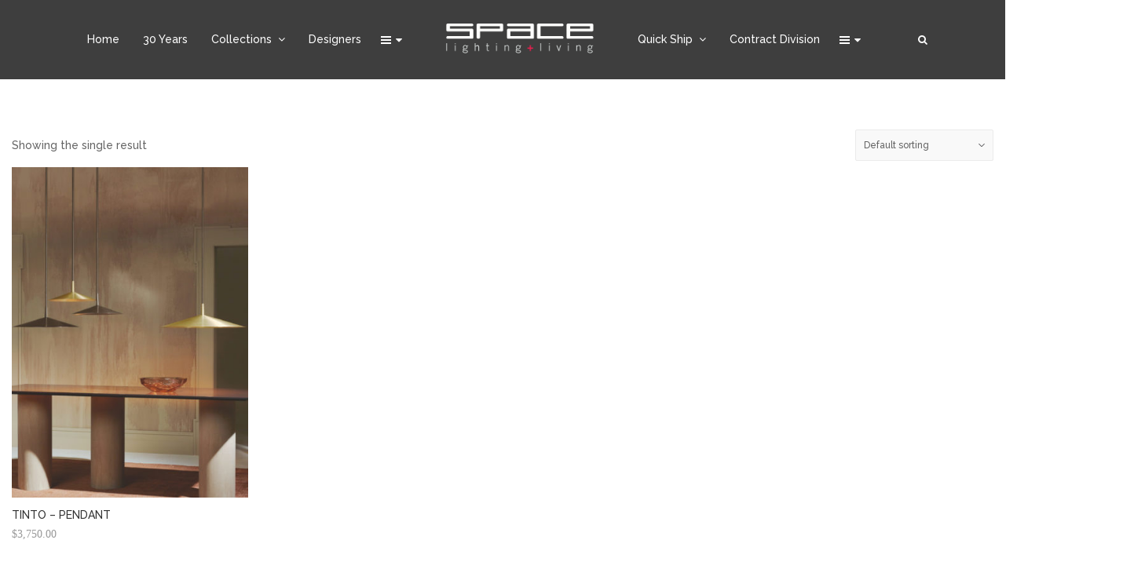

--- FILE ---
content_type: text/html; charset=UTF-8
request_url: https://www.spacelighting.com/finish/bronze-shade-and-finial-with-satin-brass-drop-rod-and-ceiling-rose/
body_size: 28716
content:
<!DOCTYPE html>
<html lang="en-US">
<head>
	<meta charset="UTF-8">
	<meta name="viewport" content="width=device-width, initial-scale=1">
	<link rel="profile" href="http://gmpg.org/xfn/11">
	<link rel="pingback" href="https://www.spacelighting.com/xmlrpc.php">
	<title>Bronze shade and finial with satin brass drop rod and ceiling rose &#8211; Space Lighting</title>
<meta name='robots' content='max-image-preview:large' />
	<style>img:is([sizes="auto" i], [sizes^="auto," i]) { contain-intrinsic-size: 3000px 1500px }</style>
	<link rel='dns-prefetch' href='//www.googletagmanager.com' />
<link rel='dns-prefetch' href='//ajax.googleapis.com' />
<link rel='dns-prefetch' href='//fonts.googleapis.com' />
<link rel="alternate" type="application/rss+xml" title="Space Lighting &raquo; Feed" href="https://www.spacelighting.com/feed/" />
<link rel="alternate" type="application/rss+xml" title="Space Lighting &raquo; Comments Feed" href="https://www.spacelighting.com/comments/feed/" />
<link rel="alternate" type="application/rss+xml" title="Space Lighting &raquo; Bronze shade and finial with satin brass drop rod and ceiling rose Finish Feed" href="https://www.spacelighting.com/finish/bronze-shade-and-finial-with-satin-brass-drop-rod-and-ceiling-rose/feed/" />
<script type="text/javascript">
/* <![CDATA[ */
window._wpemojiSettings = {"baseUrl":"https:\/\/s.w.org\/images\/core\/emoji\/16.0.1\/72x72\/","ext":".png","svgUrl":"https:\/\/s.w.org\/images\/core\/emoji\/16.0.1\/svg\/","svgExt":".svg","source":{"concatemoji":"https:\/\/www.spacelighting.com\/wp-includes\/js\/wp-emoji-release.min.js?ver=6.8.3"}};
/*! This file is auto-generated */
!function(s,n){var o,i,e;function c(e){try{var t={supportTests:e,timestamp:(new Date).valueOf()};sessionStorage.setItem(o,JSON.stringify(t))}catch(e){}}function p(e,t,n){e.clearRect(0,0,e.canvas.width,e.canvas.height),e.fillText(t,0,0);var t=new Uint32Array(e.getImageData(0,0,e.canvas.width,e.canvas.height).data),a=(e.clearRect(0,0,e.canvas.width,e.canvas.height),e.fillText(n,0,0),new Uint32Array(e.getImageData(0,0,e.canvas.width,e.canvas.height).data));return t.every(function(e,t){return e===a[t]})}function u(e,t){e.clearRect(0,0,e.canvas.width,e.canvas.height),e.fillText(t,0,0);for(var n=e.getImageData(16,16,1,1),a=0;a<n.data.length;a++)if(0!==n.data[a])return!1;return!0}function f(e,t,n,a){switch(t){case"flag":return n(e,"\ud83c\udff3\ufe0f\u200d\u26a7\ufe0f","\ud83c\udff3\ufe0f\u200b\u26a7\ufe0f")?!1:!n(e,"\ud83c\udde8\ud83c\uddf6","\ud83c\udde8\u200b\ud83c\uddf6")&&!n(e,"\ud83c\udff4\udb40\udc67\udb40\udc62\udb40\udc65\udb40\udc6e\udb40\udc67\udb40\udc7f","\ud83c\udff4\u200b\udb40\udc67\u200b\udb40\udc62\u200b\udb40\udc65\u200b\udb40\udc6e\u200b\udb40\udc67\u200b\udb40\udc7f");case"emoji":return!a(e,"\ud83e\udedf")}return!1}function g(e,t,n,a){var r="undefined"!=typeof WorkerGlobalScope&&self instanceof WorkerGlobalScope?new OffscreenCanvas(300,150):s.createElement("canvas"),o=r.getContext("2d",{willReadFrequently:!0}),i=(o.textBaseline="top",o.font="600 32px Arial",{});return e.forEach(function(e){i[e]=t(o,e,n,a)}),i}function t(e){var t=s.createElement("script");t.src=e,t.defer=!0,s.head.appendChild(t)}"undefined"!=typeof Promise&&(o="wpEmojiSettingsSupports",i=["flag","emoji"],n.supports={everything:!0,everythingExceptFlag:!0},e=new Promise(function(e){s.addEventListener("DOMContentLoaded",e,{once:!0})}),new Promise(function(t){var n=function(){try{var e=JSON.parse(sessionStorage.getItem(o));if("object"==typeof e&&"number"==typeof e.timestamp&&(new Date).valueOf()<e.timestamp+604800&&"object"==typeof e.supportTests)return e.supportTests}catch(e){}return null}();if(!n){if("undefined"!=typeof Worker&&"undefined"!=typeof OffscreenCanvas&&"undefined"!=typeof URL&&URL.createObjectURL&&"undefined"!=typeof Blob)try{var e="postMessage("+g.toString()+"("+[JSON.stringify(i),f.toString(),p.toString(),u.toString()].join(",")+"));",a=new Blob([e],{type:"text/javascript"}),r=new Worker(URL.createObjectURL(a),{name:"wpTestEmojiSupports"});return void(r.onmessage=function(e){c(n=e.data),r.terminate(),t(n)})}catch(e){}c(n=g(i,f,p,u))}t(n)}).then(function(e){for(var t in e)n.supports[t]=e[t],n.supports.everything=n.supports.everything&&n.supports[t],"flag"!==t&&(n.supports.everythingExceptFlag=n.supports.everythingExceptFlag&&n.supports[t]);n.supports.everythingExceptFlag=n.supports.everythingExceptFlag&&!n.supports.flag,n.DOMReady=!1,n.readyCallback=function(){n.DOMReady=!0}}).then(function(){return e}).then(function(){var e;n.supports.everything||(n.readyCallback(),(e=n.source||{}).concatemoji?t(e.concatemoji):e.wpemoji&&e.twemoji&&(t(e.twemoji),t(e.wpemoji)))}))}((window,document),window._wpemojiSettings);
/* ]]> */
</script>
<link rel='stylesheet' id='plugin_name-admin-ui-css-css' href='https://ajax.googleapis.com/ajax/libs/jqueryui/1.13.3/themes/smoothness/jquery-ui.css?ver=4.6.3' type='text/css' media='' />
<link rel='stylesheet' id='tooltipster-css-css' href='https://www.spacelighting.com/wp-content/plugins/arscode-ninja-popups/tooltipster/tooltipster.bundle.min.css?ver=6.8.3' type='text/css' media='all' />
<link rel='stylesheet' id='tooltipster-css-theme-css' href='https://www.spacelighting.com/wp-content/plugins/arscode-ninja-popups/tooltipster/plugins/tooltipster/sideTip/themes/tooltipster-sideTip-light.min.css?ver=6.8.3' type='text/css' media='all' />
<link rel='stylesheet' id='material-design-css-css' href='https://www.spacelighting.com/wp-content/plugins/arscode-ninja-popups/themes/jquery.material.form.css?ver=6.8.3' type='text/css' media='all' />
<link rel='stylesheet' id='jquery-intl-phone-input-css-css' href='https://www.spacelighting.com/wp-content/plugins/arscode-ninja-popups/assets/vendor/intl-tel-input/css/intlTelInput.min.css?ver=6.8.3' type='text/css' media='all' />
<link rel='stylesheet' id='snp_styles_reset-css' href='https://www.spacelighting.com/wp-content/plugins/arscode-ninja-popups/themes/reset.min.css?ver=6.8.3' type='text/css' media='all' />
<link rel='stylesheet' id='snp_styles_builder-css' href='https://www.spacelighting.com/wp-content/plugins/arscode-ninja-popups/themes/builder/style.css?ver=6.8.3' type='text/css' media='all' />
<style id='wp-emoji-styles-inline-css' type='text/css'>

	img.wp-smiley, img.emoji {
		display: inline !important;
		border: none !important;
		box-shadow: none !important;
		height: 1em !important;
		width: 1em !important;
		margin: 0 0.07em !important;
		vertical-align: -0.1em !important;
		background: none !important;
		padding: 0 !important;
	}
</style>
<link rel='stylesheet' id='wp-block-library-css' href='https://www.spacelighting.com/wp-includes/css/dist/block-library/style.min.css?ver=6.8.3' type='text/css' media='all' />
<style id='classic-theme-styles-inline-css' type='text/css'>
/*! This file is auto-generated */
.wp-block-button__link{color:#fff;background-color:#32373c;border-radius:9999px;box-shadow:none;text-decoration:none;padding:calc(.667em + 2px) calc(1.333em + 2px);font-size:1.125em}.wp-block-file__button{background:#32373c;color:#fff;text-decoration:none}
</style>
<style id='global-styles-inline-css' type='text/css'>
:root{--wp--preset--aspect-ratio--square: 1;--wp--preset--aspect-ratio--4-3: 4/3;--wp--preset--aspect-ratio--3-4: 3/4;--wp--preset--aspect-ratio--3-2: 3/2;--wp--preset--aspect-ratio--2-3: 2/3;--wp--preset--aspect-ratio--16-9: 16/9;--wp--preset--aspect-ratio--9-16: 9/16;--wp--preset--color--black: #000000;--wp--preset--color--cyan-bluish-gray: #abb8c3;--wp--preset--color--white: #ffffff;--wp--preset--color--pale-pink: #f78da7;--wp--preset--color--vivid-red: #cf2e2e;--wp--preset--color--luminous-vivid-orange: #ff6900;--wp--preset--color--luminous-vivid-amber: #fcb900;--wp--preset--color--light-green-cyan: #7bdcb5;--wp--preset--color--vivid-green-cyan: #00d084;--wp--preset--color--pale-cyan-blue: #8ed1fc;--wp--preset--color--vivid-cyan-blue: #0693e3;--wp--preset--color--vivid-purple: #9b51e0;--wp--preset--gradient--vivid-cyan-blue-to-vivid-purple: linear-gradient(135deg,rgba(6,147,227,1) 0%,rgb(155,81,224) 100%);--wp--preset--gradient--light-green-cyan-to-vivid-green-cyan: linear-gradient(135deg,rgb(122,220,180) 0%,rgb(0,208,130) 100%);--wp--preset--gradient--luminous-vivid-amber-to-luminous-vivid-orange: linear-gradient(135deg,rgba(252,185,0,1) 0%,rgba(255,105,0,1) 100%);--wp--preset--gradient--luminous-vivid-orange-to-vivid-red: linear-gradient(135deg,rgba(255,105,0,1) 0%,rgb(207,46,46) 100%);--wp--preset--gradient--very-light-gray-to-cyan-bluish-gray: linear-gradient(135deg,rgb(238,238,238) 0%,rgb(169,184,195) 100%);--wp--preset--gradient--cool-to-warm-spectrum: linear-gradient(135deg,rgb(74,234,220) 0%,rgb(151,120,209) 20%,rgb(207,42,186) 40%,rgb(238,44,130) 60%,rgb(251,105,98) 80%,rgb(254,248,76) 100%);--wp--preset--gradient--blush-light-purple: linear-gradient(135deg,rgb(255,206,236) 0%,rgb(152,150,240) 100%);--wp--preset--gradient--blush-bordeaux: linear-gradient(135deg,rgb(254,205,165) 0%,rgb(254,45,45) 50%,rgb(107,0,62) 100%);--wp--preset--gradient--luminous-dusk: linear-gradient(135deg,rgb(255,203,112) 0%,rgb(199,81,192) 50%,rgb(65,88,208) 100%);--wp--preset--gradient--pale-ocean: linear-gradient(135deg,rgb(255,245,203) 0%,rgb(182,227,212) 50%,rgb(51,167,181) 100%);--wp--preset--gradient--electric-grass: linear-gradient(135deg,rgb(202,248,128) 0%,rgb(113,206,126) 100%);--wp--preset--gradient--midnight: linear-gradient(135deg,rgb(2,3,129) 0%,rgb(40,116,252) 100%);--wp--preset--font-size--small: 13px;--wp--preset--font-size--medium: 20px;--wp--preset--font-size--large: 36px;--wp--preset--font-size--x-large: 42px;--wp--preset--font-family--inter: "Inter", sans-serif;--wp--preset--font-family--cardo: Cardo;--wp--preset--spacing--20: 0.44rem;--wp--preset--spacing--30: 0.67rem;--wp--preset--spacing--40: 1rem;--wp--preset--spacing--50: 1.5rem;--wp--preset--spacing--60: 2.25rem;--wp--preset--spacing--70: 3.38rem;--wp--preset--spacing--80: 5.06rem;--wp--preset--shadow--natural: 6px 6px 9px rgba(0, 0, 0, 0.2);--wp--preset--shadow--deep: 12px 12px 50px rgba(0, 0, 0, 0.4);--wp--preset--shadow--sharp: 6px 6px 0px rgba(0, 0, 0, 0.2);--wp--preset--shadow--outlined: 6px 6px 0px -3px rgba(255, 255, 255, 1), 6px 6px rgba(0, 0, 0, 1);--wp--preset--shadow--crisp: 6px 6px 0px rgba(0, 0, 0, 1);}:where(.is-layout-flex){gap: 0.5em;}:where(.is-layout-grid){gap: 0.5em;}body .is-layout-flex{display: flex;}.is-layout-flex{flex-wrap: wrap;align-items: center;}.is-layout-flex > :is(*, div){margin: 0;}body .is-layout-grid{display: grid;}.is-layout-grid > :is(*, div){margin: 0;}:where(.wp-block-columns.is-layout-flex){gap: 2em;}:where(.wp-block-columns.is-layout-grid){gap: 2em;}:where(.wp-block-post-template.is-layout-flex){gap: 1.25em;}:where(.wp-block-post-template.is-layout-grid){gap: 1.25em;}.has-black-color{color: var(--wp--preset--color--black) !important;}.has-cyan-bluish-gray-color{color: var(--wp--preset--color--cyan-bluish-gray) !important;}.has-white-color{color: var(--wp--preset--color--white) !important;}.has-pale-pink-color{color: var(--wp--preset--color--pale-pink) !important;}.has-vivid-red-color{color: var(--wp--preset--color--vivid-red) !important;}.has-luminous-vivid-orange-color{color: var(--wp--preset--color--luminous-vivid-orange) !important;}.has-luminous-vivid-amber-color{color: var(--wp--preset--color--luminous-vivid-amber) !important;}.has-light-green-cyan-color{color: var(--wp--preset--color--light-green-cyan) !important;}.has-vivid-green-cyan-color{color: var(--wp--preset--color--vivid-green-cyan) !important;}.has-pale-cyan-blue-color{color: var(--wp--preset--color--pale-cyan-blue) !important;}.has-vivid-cyan-blue-color{color: var(--wp--preset--color--vivid-cyan-blue) !important;}.has-vivid-purple-color{color: var(--wp--preset--color--vivid-purple) !important;}.has-black-background-color{background-color: var(--wp--preset--color--black) !important;}.has-cyan-bluish-gray-background-color{background-color: var(--wp--preset--color--cyan-bluish-gray) !important;}.has-white-background-color{background-color: var(--wp--preset--color--white) !important;}.has-pale-pink-background-color{background-color: var(--wp--preset--color--pale-pink) !important;}.has-vivid-red-background-color{background-color: var(--wp--preset--color--vivid-red) !important;}.has-luminous-vivid-orange-background-color{background-color: var(--wp--preset--color--luminous-vivid-orange) !important;}.has-luminous-vivid-amber-background-color{background-color: var(--wp--preset--color--luminous-vivid-amber) !important;}.has-light-green-cyan-background-color{background-color: var(--wp--preset--color--light-green-cyan) !important;}.has-vivid-green-cyan-background-color{background-color: var(--wp--preset--color--vivid-green-cyan) !important;}.has-pale-cyan-blue-background-color{background-color: var(--wp--preset--color--pale-cyan-blue) !important;}.has-vivid-cyan-blue-background-color{background-color: var(--wp--preset--color--vivid-cyan-blue) !important;}.has-vivid-purple-background-color{background-color: var(--wp--preset--color--vivid-purple) !important;}.has-black-border-color{border-color: var(--wp--preset--color--black) !important;}.has-cyan-bluish-gray-border-color{border-color: var(--wp--preset--color--cyan-bluish-gray) !important;}.has-white-border-color{border-color: var(--wp--preset--color--white) !important;}.has-pale-pink-border-color{border-color: var(--wp--preset--color--pale-pink) !important;}.has-vivid-red-border-color{border-color: var(--wp--preset--color--vivid-red) !important;}.has-luminous-vivid-orange-border-color{border-color: var(--wp--preset--color--luminous-vivid-orange) !important;}.has-luminous-vivid-amber-border-color{border-color: var(--wp--preset--color--luminous-vivid-amber) !important;}.has-light-green-cyan-border-color{border-color: var(--wp--preset--color--light-green-cyan) !important;}.has-vivid-green-cyan-border-color{border-color: var(--wp--preset--color--vivid-green-cyan) !important;}.has-pale-cyan-blue-border-color{border-color: var(--wp--preset--color--pale-cyan-blue) !important;}.has-vivid-cyan-blue-border-color{border-color: var(--wp--preset--color--vivid-cyan-blue) !important;}.has-vivid-purple-border-color{border-color: var(--wp--preset--color--vivid-purple) !important;}.has-vivid-cyan-blue-to-vivid-purple-gradient-background{background: var(--wp--preset--gradient--vivid-cyan-blue-to-vivid-purple) !important;}.has-light-green-cyan-to-vivid-green-cyan-gradient-background{background: var(--wp--preset--gradient--light-green-cyan-to-vivid-green-cyan) !important;}.has-luminous-vivid-amber-to-luminous-vivid-orange-gradient-background{background: var(--wp--preset--gradient--luminous-vivid-amber-to-luminous-vivid-orange) !important;}.has-luminous-vivid-orange-to-vivid-red-gradient-background{background: var(--wp--preset--gradient--luminous-vivid-orange-to-vivid-red) !important;}.has-very-light-gray-to-cyan-bluish-gray-gradient-background{background: var(--wp--preset--gradient--very-light-gray-to-cyan-bluish-gray) !important;}.has-cool-to-warm-spectrum-gradient-background{background: var(--wp--preset--gradient--cool-to-warm-spectrum) !important;}.has-blush-light-purple-gradient-background{background: var(--wp--preset--gradient--blush-light-purple) !important;}.has-blush-bordeaux-gradient-background{background: var(--wp--preset--gradient--blush-bordeaux) !important;}.has-luminous-dusk-gradient-background{background: var(--wp--preset--gradient--luminous-dusk) !important;}.has-pale-ocean-gradient-background{background: var(--wp--preset--gradient--pale-ocean) !important;}.has-electric-grass-gradient-background{background: var(--wp--preset--gradient--electric-grass) !important;}.has-midnight-gradient-background{background: var(--wp--preset--gradient--midnight) !important;}.has-small-font-size{font-size: var(--wp--preset--font-size--small) !important;}.has-medium-font-size{font-size: var(--wp--preset--font-size--medium) !important;}.has-large-font-size{font-size: var(--wp--preset--font-size--large) !important;}.has-x-large-font-size{font-size: var(--wp--preset--font-size--x-large) !important;}
:where(.wp-block-post-template.is-layout-flex){gap: 1.25em;}:where(.wp-block-post-template.is-layout-grid){gap: 1.25em;}
:where(.wp-block-columns.is-layout-flex){gap: 2em;}:where(.wp-block-columns.is-layout-grid){gap: 2em;}
:root :where(.wp-block-pullquote){font-size: 1.5em;line-height: 1.6;}
</style>
<link rel='stylesheet' id='widgetopts-styles-css' href='https://www.spacelighting.com/wp-content/plugins/widget-options/assets/css/widget-options.css?ver=4.0.7' type='text/css' media='all' />
<link rel='stylesheet' id='woof-css' href='https://www.spacelighting.com/wp-content/plugins/woocommerce-products-filter/css/front.css?ver=2.2.3' type='text/css' media='all' />
<link rel='stylesheet' id='chosen-drop-down-css' href='https://www.spacelighting.com/wp-content/plugins/woocommerce-products-filter/js/chosen/chosen.min.css?ver=2.2.3' type='text/css' media='all' />
<link rel='stylesheet' id='icheck-jquery-color-css' href='https://www.spacelighting.com/wp-content/plugins/woocommerce-products-filter/js/icheck/skins/minimal/pink.css?ver=2.2.3' type='text/css' media='all' />
<link rel='stylesheet' id='woof_label_html_items-css' href='https://www.spacelighting.com/wp-content/plugins/woocommerce-products-filter/ext/label/css/html_types/label.css?ver=2.2.3' type='text/css' media='all' />
<link rel='stylesheet' id='woof_quick_search_html_items-css' href='https://www.spacelighting.com/wp-content/plugins/woocommerce-products-filter/ext/quick_search/css/quick_search.css?ver=2.2.3' type='text/css' media='all' />
<style id='woocommerce-inline-inline-css' type='text/css'>
.woocommerce form .form-row .required { visibility: visible; }
</style>
<link rel='stylesheet' id='wr-custom-attributes-css' href='https://www.spacelighting.com/wp-content/plugins/wr-custom-attributes/assets/css/front-end.css?ver=6.8.3' type='text/css' media='all' />
<link rel='stylesheet' id='wr-live-search-css' href='https://www.spacelighting.com/wp-content/plugins/wr-live-search/assets/css/frontend.css?ver=6.8.3' type='text/css' media='all' />
<link rel='stylesheet' id='font-awesome-css' href='https://www.spacelighting.com/wp-content/plugins/yith-woocommerce-zoom-magnifier/plugin-fw/assets/fonts/font-awesome/font-awesome.min.css?ver=4.7.0' type='text/css' media='all' />
<style id='font-awesome-inline-css' type='text/css'>
[data-font="FontAwesome"]:before {font-family: 'FontAwesome' !important;content: attr(data-icon) !important;speak: none !important;font-weight: normal !important;font-variant: normal !important;text-transform: none !important;line-height: 1 !important;font-style: normal !important;-webkit-font-smoothing: antialiased !important;-moz-osx-font-smoothing: grayscale !important;}
</style>
<link rel='stylesheet' id='wr-nitro-web-fonts-css' href='https://fonts.googleapis.com/css?family=Raleway%3A500%2C400&#038;subset=latin%2Clatin-ext%2Clatin&#038;ver=6.8.3' type='text/css' media='all' />
<link rel='stylesheet' id='wr-nitro-child-style-css' href='https://www.spacelighting.com/wp-content/themes/wr-nitro-child/style.css?ver=6.8.3' type='text/css' media='all' />
<link rel='stylesheet' id='owl-carousel-css' href='https://www.spacelighting.com/wp-content/themes/wr-nitro/assets/3rd-party/owl-carousel/owl.carousel.min.css?ver=6.8.3' type='text/css' media='all' />
<link rel='stylesheet' id='wr-nitro-woocommerce-css' href='https://www.spacelighting.com/wp-content/themes/wr-nitro/assets/woorockets/css/woocommerce.css?ver=6.8.3' type='text/css' media='all' />
<link rel='stylesheet' id='wr-nitro-main-css' href='https://www.spacelighting.com/wp-content/themes/wr-nitro/assets/woorockets/css/main.css?ver=6.8.3' type='text/css' media='all' />
<style id='wr-nitro-main-inline-css' type='text/css'>
body {font-family: "Raleway";font-weight: 500;font-size: 100%;letter-spacing: 0px;line-height: 24px;}h1,h2,h3,h4,h5,h6 {letter-spacing: 0px;font-family: "Raleway";font-weight: 500;}h1 {font-size: 59px;line-height: 71.964px;}h2 {font-size: 42px;line-height: 50.886px;}h3 {font-size: 29px;line-height: 35.982px;}h4 {font-size: 21px;line-height: 25.452px;}h5 {font-size: 15px;line-height: 21.6px;}h6 {font-size: 10px;line-height: 12.726px;}.format-quote .quote-content,blockquote {font-family: "Raleway";font-style: italic;}@media only screen and (min-width: 1024px) {.offset {position: relative;padding: 0px;}.offset:after {border-width: 0px;border-color: #ffffff;}.woocommerce-demo-store.offset {padding-top: 52px;}.woocommerce-demo-store.offset .demo_store {top: 0px;}.admin-bar.woocommerce-demo-store.offset .demo_store {top: 32px;}.mfp-wrap {top: 10px;height: calc(100% - 20px);}.admin-bar .mfp-wrap {top: 42px;height: calc(100% - 52px);}}.row {margin-left: -15px;margin-right: -15px;}.main-content, .primary-sidebar {padding-left: 15px;padding-right: 15px;}.primary-sidebar .widget {margin-bottom: 30px;}@media screen and (max-width: 800px) {.style-4 .p-single-images .product__badge {right: 15px;}}.container {max-width: 1200px;}@media screen and (max-width: 1024px) {.container {max-width: 100% !important;}}.site-title {padding-top: 80px;padding-bottom: 80px;min-height: 214px;background-color: #f2f2f2;color: #646464;}.site-title .breadcrumbs a,.woocommerce-breadcrumb a {color: #323232;}.site-title .breadcrumbs a:hover,.woocommerce-breadcrumb a:hover {color: #ff4064;}.site-title h1 {font-size: 44px;line-height: 44px;color: #323232;}.site-title .desc {font-size: px;line-height: px;}.post-title {padding-top: 100px;padding-bottom: 100px;}.post-title .entry-title {font-size: 45px;line-height: 45px;}#shop-main .products.grid-layout:not(.boxed),#shop-main .products.grid-layout.item-style-6 {margin: 0 -7.5px;}#woof_results_by_ajax .products {width: calc(100% + 15px);}#shop-main .products.grid-layout .product {padding: 7.5px;}#shop-sidebar .widget {margin-bottom: 15px;}@media (min-width: 769px) {#shop-main .products.grid-layout .product:nth-child(4n+1) {clear: both;}}@media (max-width: 768px) {#shop-main .products.grid-layout .product:nth-child(2n+1) {clear: both;}}#shop-main .products.masonry-layout {margin: 0 -7.5px;}#shop-main .products.masonry-layout .product {padding: 7.5px ;}#shop-main .products.masonry-layout.item-style-4 .product {padding-bottom: -5px;}.product__image.mask .mask-inner { background: rgba(0, 0, 0, 0.7) }.page-content .main-content {width: 100%;}.blog .primary-sidebar {width: 300px;}.blog .main-content {width: calc(100% - 300px);}.single-attachment .main-content,.single-post .main-content {width: 100%;}.b-single .entry-content {margin: 0 auto !important;max-width: 750px;}.archive #shop-main,.archive-shop {width: 100%;}.style-2 #shop-detail {width: 100%;}.footer .top-inner, .footer .info {max-width: 100%;}.footer .info {padding: 0 40px;}.footer .top {padding: 80px 40px 15px;}.footer {background-color: #f7f7f7;}.footer .top {color: #646464;}.footer .top h1, .footer .top h2, .footer .top h3, .footer .top h4, .footer .top h5, .footer .top h6, .footer .widget_rss .widget-title a {color: #323232;}.footer .bot {background-color: #f7f7f7;color: #646464;} .footer .top a { color: #646464; } .footer .top a:hover { color: #ed1f50; } .footer .bot a { color: #646464; } .footer .bot a:hover { color: #ed1f50; }.error404 .wrapper {background-color:#f7f7f7;background-size:auto;background-position:center center;background-attachment:scroll;background-repeat:no-repeat;}.error404 .heading-404 * {font-size: 88px;line-height: 88px;color: #292929;font-weight: bold;}.widget-style-1 .widget {padding: 20px;background-color:#ffffff; border: 1px solid #ebebeb;padding: 20px;}.woof_container_inner > h4,.widget-style-1 .widget .widget-title {border-bottom: 1px solid #ebebeb;}.widget-style-1 .widget .widget-title {padding-bottom: 10px;}.meta-color,.entry-meta,.entry-meta a,.entry-meta span a,.entry-meta i,.sc-product-package .p-package-cat a,.widget li .info,blockquote,.b-single .single-nav > div > span,time, .irs-grid-text,.irs-min, .irs-max {color: #ababab;}::-webkit-input-placeholder {color: #ababab;}:-moz-placeholder {color: #ababab;}::-moz-placeholder {color: #ababab;}:-ms-input-placeholder {color: #ababab;}.irs-grid-pol, .irs-from, .irs-to, .irs-single {background: #ababab;}.nitro-line,.nitro-line > *,.nitro-line .yith-wcwl-add-to-wishlist a,.btb,select:not(.cate-search),ul li,input:not([type="submit"]):not([type="button"]):not(.submit):not(.button):not(.extenal-bdcl),.p-single-action .yith-wcwl-add-to-wishlist div a,textarea,table, th, td,.woocommerce-cart th,.woocommerce-cart td,blockquote,.quantity .btn-qty a:first-child,.widget ul li,.b-masonry .entry-meta,.comments-area .comment-form p,.woocommerce-cart .cart-collaterals section,.style-1 .woocommerce-tabs .tabs,.style-2 .clean-tab *:not(.submit),.style-3 .accordion-tabs > div,.style-3 .accordion-tabs,.style-4 .woocommerce-tabs .tabs li:not(:last-child),.default-tab .woocommerce-tabs .tabs,.woocommerce-page input[type="checkbox"] + label:before,#checkout_timeline,.timeline-horizontal,.page-numbers li span:not(.dots),.page-numbers li a:hover,.style-3 ul.page-numbers,.sc-product-package ul li,.woocommerce-cart .woocommerce > form,.woocommerce-page .form-container,.woocommerce-checkout .form-row input.input-text,.woocommerce-checkout .select2-container,.woocommerce-page .select2-container .select2-choice,.woocommerce-page .select2-drop-active,.grid.boxed.pag-number .product,.default-tab .woocommerce-tabs .wc-tabs > li,.vc_tta-tabs .vc_tta-tabs-container .vc_tta-tab,.wr-pricing-table.style-1 .pricing-item .inner,.wr-pricing-table.style-1 .pricing-item .pricing-header,.wr-pricing-table.style-3 .pricing-item .inner,.wr-pricing-table.style-4 .pricing-item .inner,.quickview-modal .info div[itemprop="description"],.quickview-modal .info .quickview-button, .quickview-modal .info .p-meta,.sc-product-package .product__btn_cart,.woocommerce .wishlist_table td.product-add-to-cart a.product__btn_cart,.pagination.wc-pagination .page-ajax a,.style-3 .accordion-tabs .panel,.style-2 .woocommerce-tabs div .panel,.woocommerce-cart .cart-collaterals .coupon,.vc_toggle, .vc_toggle.vc_toggle_active .vc_toggle_title,.wr-pricing-table.style-2 .pricing-item .pricing-footer,.wr-custom-attribute li:not(.selected) a,.wr-custom-attribute.color-picker li a:after,.wr-pricing-table.style-2 .pricing-item .pricing-footer,.chosen-container-multi .chosen-choices,.chosen-container .chosen-drop,.woof_redraw_zone .irs-slider,.woof_list_label .woof_label_term,.woof_label_count,.woof_sid_auto_shortcode, .woof_show_auto_form, .woof_hide_auto_form,.booking-pricing-info,.grid.boxed.pag-number:not(.sc-product):not(.sc-products) .product,.sc-products.grid-boxed-layout .product,.group-quantity .product__btn_cart {border-color: #ebebeb !important;}.sc-cat-list ul li ul {border-color: #ebebeb;}.sc-testimonials.style-2 .arrow,.sc-cat-list ul li a {border-bottom-color: #ebebeb !important;}.woocommerce-checkout #checkout_timeline li:not(:last-child):after,.vc_tta-tabs.vc_tta-style-style-7 .vc_tta-tabs-container:before,.vc_tta-tabs.vc_tta-style-style-4 .vc_tta-tabs-container .vc_tta-tab:before,.vc_tta-tabs.vc_tta-style-style-6 .vc_tta-tabs-container .vc_tta-tab:before,.vc_tta-tabs.vc_tta-style-style-2 .vc_tta-tabs-container:before,.wr-pricing-table .style-1 .pricing-item .units:before,.wr-pricing-table .style-3 .pricing-item .units:before,.widget_price_filter .ui-slider {background-color: #ebebeb;}select,textarea,.chosen-container-multi .chosen-choices,input:not([type="submit"]):not([type="button"]):not(.submit):not(.button),.woocommerce-checkout .select2-container,.select2-container .select2-choice,.select2-results .select2-highlighted,.select2-search {background-color: #f9f9f9;}.overlay_bg,.wr-mobile.woocommerce-page.archive .wrapper,.default-tab .woocommerce-tabs .wc-tabs > li a:hover,.default-tab .woocommerce-tabs .wc-tabs > li.active a,.widget ul li .count,.style-1 .woocommerce-tabs,.b-classic.boxed .post,.style-2 .woocommerce-tabs #comments .comment-text,.style-3 .woocommerce-tabs #comments .comment-text,.style-4 .woocommerce-tabs #comments .comment-text,.vc_progress_bar.style-1 .vc_single_bar,.vc_progress_bar.style-1 .vc_single_bar .vc_bar:before,.vc_progress_bar .vc_single_bar,.wr-pricing-table.style-2 .pricing-item .inner,.wr-pricing-table.style-3 .pricing-item .price-value,.wr-pricing-table.style-4 .pricing-item .inner:hover,[class*="b-"].default .entry-cat a,.widget .tagcloud a,.galleries .grid .item-inner,.single-gallery .wr-nitro-carousel .owl-dots > div span,.pagination.wc-pagination .page-ajax a,.entry-thumb i.body_bg:hover,.irs-min, .irs-max,.search-results .search-item,.woof_list_label .woof_label_term {background-color: #ffffff;}.vc_progress_bar.style-1 .vc_single_bar {border-color: #ffffff;}.style-2 .woocommerce-tabs #comments .comment_container:before,.style-3 .woocommerce-tabs #comments .comment_container:before,.style-4 .woocommerce-tabs #comments .comment_container:before,.comments-area .comment-list .comment-content-wrap:before,.b-classic.small.boxed .entry-thumb:before {border-right-color: #ffffff;}.rtl .b-classic.small.boxed .entry-thumb:before {border-left-color: #ffffff;}.sc-product-package ul li:before {color: #ffffff;}body .wrapper,.body_bg,.single-mobile-layout .p-single-info.fixed .p-single-action,.single-mobile-layout.product-type-variable .p-single-info.fixed .single_variation_wrap,.single-mobile-layout .wishlist-btn a,[class*="b-"].boxed .entry-cat a,.b-zigzag.default .entry-cat a,.wr-pricing-table.style-1 .pricing-item .inner,.select2-results,.product-btn-right .product__btn,.product-btn-center:not(.btn-inside-thumbnail) .product__action a,.nivo-lightbox-theme-default.nivo-lightbox-overlay,.style-1 .woocommerce-tabs #comments .comment-text,.woof_redraw_zone .irs-slider,.woof_redraw_zone .irs-bar,.style-5 .woocommerce-tabs #comments .comment-text,.style-2 .woocommerce-tabs.accordion-tabs #comments .comment-text {background-color: #ffffff;}.style-2 .woocommerce-tabs.accordion-tabs #comments .comment_container:before,.style-5 .woocommerce-tabs #comments .comment_container:before,.style-1 .woocommerce-tabs #comments .comment_container:before {border-right-color: #ffffff;}.sc-testimonials.style-2 .arrow span {border-bottom-color: #ffffff;}.body_bg_text,.irs-from, .irs-to, .irs-single {color: #ffffff;}body,.body_color,.entry-cat a,.p-meta a,.port-content .hentry .title .cat,.port-content .hentry .title .cat a,.nitro-member.style-1 .social a,.nitro-member.style-3 .social a,.select2-results li,.woocommerce-cart .shop_table .product-price .amount,.woocommerce-cart .cart_totals .cart-subtotal .amount,.color-dark,.icon_color,.icon_color * i,.single-mobile-layout .addition-product .add_to_cart_button i,.price del,.price del .amount,.star-rating:before,.wc-switch a.active,.select2-container .select2-choice,.single-gallery .wr-nitro-carousel .owl-dots > div.active span,.pagination.wc-pagination .page-ajax a,.nivo-lightbox-theme-default .nivo-lightbox-nav:before,.vc_toggle .vc_toggle_title .vc_toggle_icon:before,.vc_progress_bar.style-1 .vc_single_bar .vc_label > span,.wr-product-share h3,.woof_show_auto_form,.woocommerce-checkout .shop_table .cart-subtotal .amount,.woocommerce-checkout .shop_table .cart_item .amount,.style-5:not(.downloadable) .p-single-action .cart .wishlist-btn .tooltip {color: #646464;}.single-gallery .wr-nitro-carousel .owl-dots > div.active span,.single-gallery .wr-nitro-carousel .owl-dots > div:hover span,.woof_redraw_zone .irs-slider:after,.woof_redraw_zone .irs-line-left,.woof_redraw_zone .irs-line-right,.woof_redraw_zone .irs-line-mid {background-color: #646464;}.wr-nitro-carousel .owl-dots .owl-dot span {border-color: #646464;}.select2-container .select2-choice .select2-arrow b:after {border-top-color: #646464;}h1,h2,h3,h4,h5,h6,.heading-color,.heading-color > a,.entry-title,.entry-title a,.title a,[class*="title"] > a,.product__title a,.vc_tta-container .vc_tta.vc_general .vc_tta-tab > a,.wr-pricing-table .pricing-item .price-value,.woocommerce-checkout .shop_table th.product-name,.woocommerce-checkout .payment_methods li label,a:hover,.widget ul li a,.entry-meta a:hover,.hover-primary:hover,.vc_toggle .vc_toggle_title .vc_toggle_icon:hover:before,.vc_progress_bar.style-1 .vc_single_bar .vc_label {color: #323232;}.heading-bg,.widget_price_filter .ui-slider > *,.wr-pricing-table.style-3 .pricing-item .units:before  {background-color: #323232;}.widget_price_filter .ui-slider-handle {border-color: #323232;}.wr-btn,.button,button[class*="button"],.submit,input[type="submit"],a.button_sg,.yith-woocompare-widget a.compare {display: inline-block;text-align: center;white-space: nowrap;font-size: 14px;height: 45px;line-height: 41px;letter-spacing: 0px;padding: 0 20px;border: 2px solid;border-radius: 2px;text-transform: uppercase;}.p-single-action .actions-button a {line-height: 43px;height: 45px;width: 45px;}.plus-minus-button input {    height: 45px;}.qty-suffix {    line-height: 43px;        margin: 10px 10px 0 0 !important;}.quantity input[type="number"],.auction-ajax-change .quantity input {line-height: 41px;height: 43px;width: 43px;}.quantity {width: 77px;}.style-5:not(.downloadable) .p-single-action .cart .wishlist-btn {width: calc(100% - 87px);width: -webkit-calc(100% - 87px);margin-right: 0;}.quantity .btn-qty a {height: 22.5px;line-height: 22.5px;}.woocommerce-wishlist button[class*="button"],.woocommerce-wishlist .button {height: 45px !important;line-height: 41px !important;padding: 0 20px !important;border: 2px solid !important;border-radius: 2px !important;}.wr-btn-solid, .button, button[class*="button"], .submit, input[type="submit"]:not(.wr-btn-outline), a.button_sg, .yith-woocompare-widget a.compare {background-color: #323232;border-color: #323232;color: #fff;}.wr-btn-solid:hover, .button:hover, button[class*="button"]:hover, .submit:hover, input[type="submit"]:not(.wr-btn-outline):not([disabled]):hover, .yith-woocompare-widget a.compare:hover {background-color: #ed1f50;border-color: #323232;color: #fff;} .wr-btn.wr-btn-outline, .woocommerce-checkout .timeline-horizontal input.button.alt.prev, .sc-product-package .product__btn_cart, .woocommerce .wishlist_table td.product-add-to-cart a.product__btn_cart { background-color: rgba(255, 255, 255, 0); border-color: #323232;  color: #323232; }.wr-btn.wr-btn-outline:hover, .woocommerce-checkout .timeline-horizontal input.button.alt.prev:hover, .sc-product-package .product__btn_cart:hover, .woocommerce .wishlist_table td.product-add-to-cart a.product__btn_cart:hover {background-color: #222;border-color: #323232;color: #222;}.sc-product-package .product__btn_cart,.woocommerce .wishlist_table td.product-add-to-cart a.product__btn_cart,.list .product__action > div a,.p-single-action .product__compare > a,.p-single-action .yith-wcwl-add-to-wishlist a {border-radius: 2px;}/** * Write your custom CSS code here. */a,.hover-main:hover,.mfp-close:hover,.format-audio .mejs-controls .mejs-time-rail .mejs-time-current,.post-title.style-2 a:hover,.b-single .post-tags a:hover,.port-cat a.selected,.port-content .hentry .action a:hover,.port-single .hentry .thumb .mask a:hover,.color-primary,.wc-switch a:hover,#p-preview .owl-buttons *:hover,.product__price .amount,.p-single-images .p-gallery .owl-buttons > *:hover,.woocommerce-cart .shop_table .cart_item:hover .remove:hover,.woocommerce-cart .shop_table .product-name a:hover,.woocommerce-cart .quantity .btn-qty a:hover,.woocommerce-cart .shop_table tbody .product-subtotal,.amount,[class*="title"]:hover > a,.widget .product-title:hover > a,.widget ul li a:hover,.widget-search button:hover,[class*="product"] ins,.woocommerce-account .user-link a:hover,.woocommerce-checkout #checkout_timeline.text li.active,.sc-social-network .info.outside a:hover,.vc_tta-container .vc_tta-tabs .vc_tta-tabs-container .vc_tta-tab.vc_active > a,.vc_tta-container .vc_tta-tabs .vc_tta-tabs-container .vc_tta-tab:hover > a,.page-numbers li span:not(.dots), .page-numbers li a:hover,.hb-minicart .mini_cart_item .info-item .title-item a:hover,.widget_shopping_cart_content .total .amount,.hb-minicart .action-top-bottom .quickview-outer .edit-cart:hover:before,.hb-minicart .action-top-bottom .remove-outer .remove:hover:before,.hb-cart-outer .dark-style .widget_shopping_cart_content .buttons .wc-forward:hover,.entry-cat a:hover,.style-2 .clean-tab .tabs li.active a,.style-2 .clean-tab .tabs li a:hover,.nitro-member .social a:hover,.maintenance.maintenance-style-2 .wr-countdown > div > div,.icon_color:hover,.icon_color > *:hover i,.gallery-fullscreen .wr-nitro-carousel .owl-nav > div:hover,.woocommerce .wishlist_table .remove-product:hover,.product__title a:hover,.star-rating span:before,.product__action-bottom > .product__btn:hover,.woocommerce-tabs .active a.tab-heading,.vc_toggle .vc_toggle_title:hover > *,.filters a.selected,.woof_label_count,.widget_nav_menu .current-menu-item a,.yith-wcwl-wishlistexistsbrowse.show i, .yith-wcwl-wishlistaddedbrowse.show i {color: #ed1f50;}.loader,.style-2 .clean-tab .woocommerce-tabs .tabs li.active a,.style-3 .page-numbers li span:not(.dots),.style-3 .page-numbers li a:hover,.wr-nitro-carousel .owl-dots .owl-dot:hover span,.wr-nitro-carousel .owl-dots .owl-dot.active span,.p-single-images .flex-control-paging li a:hover,.p-single-images .flex-control-paging li .flex-active,.woof_list_label li .woof_label_term:hover,.woof_list_label li .woof_label_term.checked,#wr-back-top > a:hover {border-color: #ed1f50 !important;}.sc-cat-list ul li a:hover,.wr-onepage-nav a span:before,.vc_toggle.vc_toggle_active,.sc-cat-list ul li ul {border-left-color: #ed1f50;}.rtl .sc-cat-list ul li a:hover {border-right-color: #ed1f50;}.bg-primary,.hover-bg-primary:hover,.product_list_widget .remove:hover,.sc-product-package .p-package-cart .button:hover,.sc-product-button a:hover,.sc-product-button.light .button span.tooltip:hover,.hb-minicart .action-top-bottom .edit-form-outer .edit-btn,.style-1 .woocommerce-tabs .tabs li.active a:before,.vc_tta-tabs.vc_tta-style-style-2 .vc_tta-tabs-container .vc_tta-tab:before,.vc_tta-tabs.vc_tta-style-style-3 .vc_tta-tabs-container .vc_tta-tab:before,.vc_tta-tabs.vc_tta-style-style-7 .vc_tta-tabs-container .vc_tta-tab:before,.woof_container_inner > h4:before,.widget-style-2 .widget .widget-title:before,.widget-style-3 .widget .widget-title:before,.wr-onepage-nav a span,.wr-nitro-carousel .owl-dots .owl-dot.active span,.wr-nitro-carousel .owl-dots .owl-dot:hover span,.p-single-images .flex-control-paging li a.flex-active,.p-single-images .flex-control-paging li a:hover,.woof_list_label li .woof_label_term:hover,.woof_list_label li .woof_label_term.checked,.page-links a:hover,.page-links a:focus,.woocommerce-account .form-container .woocommerce-MyAccount-navigation li.is-active:after,.wr-pricing-table.style-1 .pricing-item .units:before {background-color: #ed1f50;} .header  {background-color:rgba(14, 14, 14, 0.8);border-radius:0px;padding-bottom:20px;padding-top:20px;}.header .element-item.hb-s1i2{border-radius:0px;padding-bottom:10px;padding-left:10px;padding-right:10px;padding-top:10px;}.hb-s1i2,.hb-s1i2 a{font-family:Raleway;font-size:14px;font-weight:500;letter-spacing:0px;line-height:21px;text-transform:none;}.hb-s1i2.site-navigator-outer a,.hb-s1i2.site-navigator-outer .menu-more .icon-more,.hb-s1i2.site-navigator-outer .menu-breadcrumbs{color: #ffffff}.hb-s1i2.site-navigator-outer .menu-more .icon-more .wr-burger-menu:before{background: #ffffff}.hb-s1i2.site-navigator-outer .menu-more .icon-more .wr-burger-menu:after{border-top-color: #ffffff; border-bottom-color: #ffffff}.hb-s1i2 .menu-default ul a,.hb-s1i2 .mm-container,.hb-s1i2 .mm-container a{font-style:normal;text-decoration:none;text-transform:none;font-weight:400;}.hb-s1i2.site-navigator-outer li.menu-default ul{width:220px}.header .hb-s1i2 .site-navigator > .menu-item > .menu-item-link,.header .hb-s1i2 .site-navigator > li.menu-item-language > a { padding-left: 15px; padding-right: 15px}.hb-s1i2.site-navigator-outer li.menu-default ul a,.hb-s1i2.site-navigator-outer .menu-more .nav-more .site-navigator > .menu-item > .menu-item-link,.hb-s1i2 .mm-container-outer a{ color: #323232}.hb-s1i2 .mm-container .title-column { font-size: 17px}.hb-s1i2.site-navigator-outer li.menu-item:hover > .menu-item-link,.hb-s1i2 .site-navigator > .current-menu-ancestor > .menu-item-link,.hb-s1i2 .site-navigator > .current-menu-item > .menu-item-link,.header .sticky-row-scroll .hb-s1i2 .site-navigator > li.menu-item:hover > .menu-item-link,.header .sticky-row-scroll .hb-s1i2 .site-navigator > .current-menu-ancestor > .menu-item-link,.header .sticky-row-scroll .hb-s1i2 .site-navigator > .current-menu-item > .menu-item-link,.hb-s1i2.site-navigator-outer .menu-more .nav-more .site-navigator li.menu-item:hover > .menu-item-link,.hb-s1i2.site-navigator-outer .menu-item-link:hover,.header.vertical-layout .text-layout .hb-s1i2.site-navigator-outer.animation-vertical-accordion .active-accordion > .menu-item-link,.hb-menu-outer .animation-vertical-accordion.hb-s1i2.site-navigator-outer.animation-vertical-accordion .active-accordion > .menu-item-link,.hb-s1i2 .mm-container-outer .menu-item-link:hover,.hb-s1i2.site-navigator-outer .menu-breadcrumbs .element-breadcrumbs:not(:last-child) span:hover { color:#ed1f50}.hb-s1i2.site-navigator-outer li.menu-default li.menu-item:hover > .menu-item-link,.hb-s1i2.site-navigator-outer li.menu-default ul .menu-item-link:hover,.hb-s1i2.site-navigator-outer .menu-more .nav-more .site-navigator li.menu-item:hover > .menu-item-link,.hb-s1i2 .mm-container-outer .menu-item-link:hover,.header.vertical-layout .text-layout .hb-s1i2.site-navigator-outer.animation-vertical-accordion li.menu-default ul .active-accordion > .menu-item-link,.hb-menu-outer .animation-vertical-accordion.hb-s1i2.site-navigator-outer.animation-vertical-accordion ul ul .active-accordion > .menu-item-link { color:#ed1f50}.header .hb-s1i3 img{max-width: 200px}.header .sticky-row-scroll .hb-s1i3 img{max-width: 138px}.hb-s1i3{border-radius:0px;color:#333333;font-size:20px;font-weight:400;letter-spacing:0px;line-height:30px;margin-right:0px;padding-bottom:10px;padding-left:30px;padding-right:35px;padding-top:10px;}.header .element-item.hb-s1i4{border-radius:0px;padding-bottom:10px;padding-left:0px;padding-right:50px;padding-top:10px;}.hb-s1i4,.hb-s1i4 a{font-family:Raleway;font-size:14px;font-weight:500;letter-spacing:0px;line-height:21px;text-transform:none;}.hb-s1i4.site-navigator-outer a,.hb-s1i4.site-navigator-outer .menu-more .icon-more,.hb-s1i4.site-navigator-outer .menu-breadcrumbs{color: #ffffff}.hb-s1i4.site-navigator-outer .menu-more .icon-more .wr-burger-menu:before{background: #ffffff}.hb-s1i4.site-navigator-outer .menu-more .icon-more .wr-burger-menu:after{border-top-color: #ffffff; border-bottom-color: #ffffff}.hb-s1i4 .menu-default ul a,.hb-s1i4 .mm-container,.hb-s1i4 .mm-container a{font-style:normal;text-decoration:none;text-transform:none;font-weight:400;}.hb-s1i4.site-navigator-outer li.menu-default ul{width:220px}.header .hb-s1i4 .site-navigator > .menu-item > .menu-item-link,.header .hb-s1i4 .site-navigator > li.menu-item-language > a { padding-left: 15px; padding-right: 15px}.hb-s1i4.site-navigator-outer li.menu-default ul a,.hb-s1i4.site-navigator-outer .menu-more .nav-more .site-navigator > .menu-item > .menu-item-link,.hb-s1i4 .mm-container-outer a{ color: #323232}.hb-s1i4 .mm-container .title-column { font-size: 17px}.hb-s1i4.site-navigator-outer li.menu-item:hover > .menu-item-link,.hb-s1i4 .site-navigator > .current-menu-ancestor > .menu-item-link,.hb-s1i4 .site-navigator > .current-menu-item > .menu-item-link,.header .sticky-row-scroll .hb-s1i4 .site-navigator > li.menu-item:hover > .menu-item-link,.header .sticky-row-scroll .hb-s1i4 .site-navigator > .current-menu-ancestor > .menu-item-link,.header .sticky-row-scroll .hb-s1i4 .site-navigator > .current-menu-item > .menu-item-link,.hb-s1i4.site-navigator-outer .menu-more .nav-more .site-navigator li.menu-item:hover > .menu-item-link,.hb-s1i4.site-navigator-outer .menu-item-link:hover,.header.vertical-layout .text-layout .hb-s1i4.site-navigator-outer.animation-vertical-accordion .active-accordion > .menu-item-link,.hb-menu-outer .animation-vertical-accordion.hb-s1i4.site-navigator-outer.animation-vertical-accordion .active-accordion > .menu-item-link,.hb-s1i4 .mm-container-outer .menu-item-link:hover,.hb-s1i4.site-navigator-outer .menu-breadcrumbs .element-breadcrumbs:not(:last-child) span:hover { color:#ed1f50}.hb-s1i4.site-navigator-outer li.menu-default li.menu-item:hover > .menu-item-link,.hb-s1i4.site-navigator-outer li.menu-default ul .menu-item-link:hover,.hb-s1i4.site-navigator-outer .menu-more .nav-more .site-navigator li.menu-item:hover > .menu-item-link,.hb-s1i4 .mm-container-outer .menu-item-link:hover,.header.vertical-layout .text-layout .hb-s1i4.site-navigator-outer.animation-vertical-accordion li.menu-default ul .active-accordion > .menu-item-link,.hb-menu-outer .animation-vertical-accordion.hb-s1i4.site-navigator-outer.animation-vertical-accordion ul ul .active-accordion > .menu-item-link { color:#ed1f50}.header .hb-s1i5{border-radius:0px;}.header .hb-s1i5 .open:hover{color:#ed1f50}.header .hb-s1i5 .open{color:#ffffff;font-size:13px;}.hb-s1i5 .txt-livesearch{ width: 300px !important } .header .section-1{border-radius:0px;margin-top:0px;padding-bottom:0px;padding-top:0px;} .header .sticky-row-scroll .section-1{background: rgba(30, 30, 30, 0.8);height: 70px !important}.header .sticky-row-scroll .section-1 .hb-text,.header .sticky-row-scroll .section-1 .hb-text a,.header .sticky-row-scroll .section-1 .hb-text p,.header .sticky-row-scroll .section-1 .hb-text span,.header .sticky-row-scroll .section-1 .hb-logo a,.header .sticky-row-scroll .section-1 .menu-more .icon-more,.header .sticky-row-scroll .section-1 .hb-currency,.header .sticky-row-scroll .section-1 .hb-cart .cart-control i,.header .sticky-row-scroll .section-1 .hb-cart .mini-price .amount,.header .sticky-row-scroll .section-1 .hb-cart .title-cart,.header .sticky-row-scroll .section-1 .hb-search .open { color: rgba(255, 255, 255, 0.83)!important; }.header .sticky-row-scroll .section-1 .hb-social a { color: rgba(255, 255, 255, 0.83); background: initial; }.header .sticky-row-scroll .section-1 .hb-wishlist .icon,.header .sticky-row-scroll .section-1 .hb-wishlist .text { color: rgba(255, 255, 255, 0.83);border-color: rgba(255, 255, 255, 0.83) }.header .sticky-row-scroll .section-1 .menu-more .icon-more .wr-burger-menu:after { border-top-color: rgba(255, 255, 255, 0.83); border-bottom-color: rgba(255, 255, 255, 0.83) }.header .sticky-row-scroll .section-1 .menu-more .icon-more .wr-burger-menu:before,.header .sticky-row-scroll .section-1 .wr-burger-scale span { background: rgba(255, 255, 255, 0.83) }.header .sticky-row-scroll .section-1 .icon-sidebar{color:rgba(255, 255, 255, 0.83)}.header .sticky-row-scroll .section-1 .site-navigator > li > .menu-item-link{color: rgba(255, 255, 255, 0.83);}.header .section-1 .container{border-radius:0px;margin-bottom:0px;margin-top:0px;max-width:100%;}
</style>
<script type="text/template" id="tmpl-variation-template">
	<div class="woocommerce-variation-description">{{{ data.variation.variation_description }}}</div>
	<div class="woocommerce-variation-price">{{{ data.variation.price_html }}}</div>
	<div class="woocommerce-variation-availability">{{{ data.variation.availability_html }}}</div>
</script>
<script type="text/template" id="tmpl-unavailable-variation-template">
	<p role="alert">Sorry, this product is unavailable. Please choose a different combination.</p>
</script>
<script type="text/javascript" src="https://www.spacelighting.com/wp-includes/js/jquery/jquery.min.js?ver=3.7.1" id="jquery-core-js"></script>
<script type="text/javascript" src="https://www.spacelighting.com/wp-includes/js/jquery/jquery-migrate.min.js?ver=3.4.1" id="jquery-migrate-js"></script>
<script type="text/javascript" src="https://www.spacelighting.com/wp-content/plugins/arscode-ninja-popups/assets/js/cookie.js?ver=6.8.3" id="js-cookie-js" data-wp-strategy="defer"></script>
<script type="text/javascript" src="https://www.spacelighting.com/wp-content/plugins/woocommerce/assets/js/jquery-blockui/jquery.blockUI.min.js?ver=2.7.0-wc.9.3.3" id="jquery-blockui-js" data-wp-strategy="defer"></script>
<script type="text/javascript" id="wc-add-to-cart-js-extra">
/* <![CDATA[ */
var wc_add_to_cart_params = {"ajax_url":"\/wp-admin\/admin-ajax.php","wc_ajax_url":"\/?wc-ajax=%%endpoint%%","i18n_view_cart":"View cart","cart_url":"https:\/\/www.spacelighting.com\/cart\/","is_cart":"","cart_redirect_after_add":"no"};
/* ]]> */
</script>
<script type="text/javascript" src="https://www.spacelighting.com/wp-content/plugins/woocommerce/assets/js/frontend/add-to-cart.min.js?ver=9.3.3" id="wc-add-to-cart-js" data-wp-strategy="defer"></script>
<script type="text/javascript" src="https://www.spacelighting.com/wp-content/plugins/wr-custom-attributes/assets/js/front-end.js?ver=6.8.3" id="wr-custom-attributes-js"></script>
<script type="text/javascript" src="https://www.spacelighting.com/wp-content/plugins/js_composer/assets/js/vendors/woocommerce-add-to-cart.js?ver=6.2.0" id="vc_woocommerce-add-to-cart-js-js"></script>

<!-- Google tag (gtag.js) snippet added by Site Kit -->

<!-- Google Analytics snippet added by Site Kit -->
<script type="text/javascript" src="https://www.googletagmanager.com/gtag/js?id=GT-WB238XC" id="google_gtagjs-js" async></script>
<script type="text/javascript" id="google_gtagjs-js-after">
/* <![CDATA[ */
window.dataLayer = window.dataLayer || [];function gtag(){dataLayer.push(arguments);}
gtag("set","linker",{"domains":["www.spacelighting.com"]});
gtag("js", new Date());
gtag("set", "developer_id.dZTNiMT", true);
gtag("config", "GT-WB238XC");
 window._googlesitekit = window._googlesitekit || {}; window._googlesitekit.throttledEvents = []; window._googlesitekit.gtagEvent = (name, data) => { var key = JSON.stringify( { name, data } ); if ( !! window._googlesitekit.throttledEvents[ key ] ) { return; } window._googlesitekit.throttledEvents[ key ] = true; setTimeout( () => { delete window._googlesitekit.throttledEvents[ key ]; }, 5 ); gtag( "event", name, { ...data, event_source: "site-kit" } ); } 
/* ]]> */
</script>

<!-- End Google tag (gtag.js) snippet added by Site Kit -->
<script type="text/javascript" src="https://www.spacelighting.com/wp-includes/js/underscore.min.js?ver=1.13.7" id="underscore-js"></script>
<script type="text/javascript" id="wp-util-js-extra">
/* <![CDATA[ */
var _wpUtilSettings = {"ajax":{"url":"\/wp-admin\/admin-ajax.php"}};
/* ]]> */
</script>
<script type="text/javascript" src="https://www.spacelighting.com/wp-includes/js/wp-util.min.js?ver=6.8.3" id="wp-util-js"></script>
<script type="text/javascript" id="wc-add-to-cart-variation-js-extra">
/* <![CDATA[ */
var wc_add_to_cart_variation_params = {"wc_ajax_url":"\/?wc-ajax=%%endpoint%%","i18n_no_matching_variations_text":"Sorry, no products matched your selection. Please choose a different combination.","i18n_make_a_selection_text":"Please select some product options before adding this product to your cart.","i18n_unavailable_text":"Sorry, this product is unavailable. Please choose a different combination."};
/* ]]> */
</script>
<script type="text/javascript" src="https://www.spacelighting.com/wp-content/plugins/woocommerce/assets/js/frontend/add-to-cart-variation.min.js?ver=9.3.3" id="wc-add-to-cart-variation-js" defer="defer" data-wp-strategy="defer"></script>
<link rel="https://api.w.org/" href="https://www.spacelighting.com/wp-json/" /><link rel="EditURI" type="application/rsd+xml" title="RSD" href="https://www.spacelighting.com/xmlrpc.php?rsd" />
<meta name="generator" content="Site Kit by Google 1.149.1" /><script>			var WRAjaxURL 	    = 'https://www.spacelighting.com/wp-admin/admin-ajax.php';
			var WR_CURRENT_URL 	= 'https://www.spacelighting.com/product/tinto-small-pendant/';
			var WR_URL 	        = 'https://www.spacelighting.com';
			var _nonce_wr_nitro = '6bbde041b0';
			var _WR_THEME_URL   = 'https://www.spacelighting.com/wp-content/themes/wr-nitro';
			var WR_CART_URL    = 'https://www.spacelighting.com/cart/';
		</script>	<noscript><style>.woocommerce-product-gallery{ opacity: 1 !important; }</style></noscript>
	<meta name="generator" content="Powered by WPBakery Page Builder - drag and drop page builder for WordPress."/>
<meta name="google-site-verification" content="qRxLGPJ8RfSkbbIz4Jpq8Ni5MBZLMYyC5zxnh1Qif-U" /><meta name="generator" content="Powered by Slider Revolution 6.2.2 - responsive, Mobile-Friendly Slider Plugin for WordPress with comfortable drag and drop interface." />
<style class='wp-fonts-local' type='text/css'>
@font-face{font-family:Inter;font-style:normal;font-weight:300 900;font-display:fallback;src:url('https://www.spacelighting.com/wp-content/plugins/woocommerce/assets/fonts/Inter-VariableFont_slnt,wght.woff2') format('woff2');font-stretch:normal;}
@font-face{font-family:Cardo;font-style:normal;font-weight:400;font-display:fallback;src:url('https://www.spacelighting.com/wp-content/plugins/woocommerce/assets/fonts/cardo_normal_400.woff2') format('woff2');}
</style>
<link rel="icon" href="https://www.spacelighting.com/wp-content/uploads/2020/08/cropped-favicon-02-32x32.png" sizes="32x32" />
<link rel="icon" href="https://www.spacelighting.com/wp-content/uploads/2020/08/cropped-favicon-02-192x192.png" sizes="192x192" />
<link rel="apple-touch-icon" href="https://www.spacelighting.com/wp-content/uploads/2020/08/cropped-favicon-02-180x180.png" />
<meta name="msapplication-TileImage" content="https://www.spacelighting.com/wp-content/uploads/2020/08/cropped-favicon-02-270x270.png" />
<script type="text/javascript">function setREVStartSize(e){			
			try {								
				var pw = document.getElementById(e.c).parentNode.offsetWidth,
					newh;
				pw = pw===0 || isNaN(pw) ? window.innerWidth : pw;
				e.tabw = e.tabw===undefined ? 0 : parseInt(e.tabw);
				e.thumbw = e.thumbw===undefined ? 0 : parseInt(e.thumbw);
				e.tabh = e.tabh===undefined ? 0 : parseInt(e.tabh);
				e.thumbh = e.thumbh===undefined ? 0 : parseInt(e.thumbh);
				e.tabhide = e.tabhide===undefined ? 0 : parseInt(e.tabhide);
				e.thumbhide = e.thumbhide===undefined ? 0 : parseInt(e.thumbhide);
				e.mh = e.mh===undefined || e.mh=="" || e.mh==="auto" ? 0 : parseInt(e.mh,0);		
				if(e.layout==="fullscreen" || e.l==="fullscreen") 						
					newh = Math.max(e.mh,window.innerHeight);				
				else{					
					e.gw = Array.isArray(e.gw) ? e.gw : [e.gw];
					for (var i in e.rl) if (e.gw[i]===undefined || e.gw[i]===0) e.gw[i] = e.gw[i-1];					
					e.gh = e.el===undefined || e.el==="" || (Array.isArray(e.el) && e.el.length==0)? e.gh : e.el;
					e.gh = Array.isArray(e.gh) ? e.gh : [e.gh];
					for (var i in e.rl) if (e.gh[i]===undefined || e.gh[i]===0) e.gh[i] = e.gh[i-1];
										
					var nl = new Array(e.rl.length),
						ix = 0,						
						sl;					
					e.tabw = e.tabhide>=pw ? 0 : e.tabw;
					e.thumbw = e.thumbhide>=pw ? 0 : e.thumbw;
					e.tabh = e.tabhide>=pw ? 0 : e.tabh;
					e.thumbh = e.thumbhide>=pw ? 0 : e.thumbh;					
					for (var i in e.rl) nl[i] = e.rl[i]<window.innerWidth ? 0 : e.rl[i];
					sl = nl[0];									
					for (var i in nl) if (sl>nl[i] && nl[i]>0) { sl = nl[i]; ix=i;}															
					var m = pw>(e.gw[ix]+e.tabw+e.thumbw) ? 1 : (pw-(e.tabw+e.thumbw)) / (e.gw[ix]);					

					newh =  (e.type==="carousel" && e.justify==="true" ? e.gh[ix] : (e.gh[ix] * m)) + (e.tabh + e.thumbh);
				}			
				
				if(window.rs_init_css===undefined) window.rs_init_css = document.head.appendChild(document.createElement("style"));					
				document.getElementById(e.c).height = newh;
				window.rs_init_css.innerHTML += "#"+e.c+"_wrapper { height: "+newh+"px }";				
			} catch(e){
				console.log("Failure at Presize of Slider:" + e)
			}					   
		  };</script>
<style id="sccss">nav.woocommerce-breadcrumb {
    display: none;
}

.woocommerce-variation-add-to-cart {
		display:none;
	}

.grecaptcha-badge {
    display: none;
}



/************Sticky header color mobile************/

@media only screen and (max-width: 600px) {
.header .sticky-row-scroll .section-1 {
    background: rgba(30,30,30,0);
}
}


/************Slider Arrows mobile************/

@media only screen and (max-width: 600px) {
#rev_slider_4_2_wrapper .custom.tparrows {
    background: rgb(0 0 0 / 0%) !important;
}
}

/************Product list styles mobile************/


@media only screen and (max-width: 600px) {
select {
    width: 115%;
}
}

@media only screen and (max-width: 600px) {
.archive header.woocommerce-products-header {
    padding: 0px 0 8px !important;
}
}


@media only screen and (max-width: 600px) {
.product__image {
    padding: 0px 6px 0px 6px;
}
}

@media (max-width: 600px) {
.mobile-grid-layout .product__badge {
    top: 5px;
    left: 10px;
}
	}

@media only screen and (max-width: 600px) {
.product__price .amount {
    font-size: 12px !important;
}
}


@media only screen and (max-width: 600px) {
.mobile-layout .product__title>* {
    font-size: 12px;
    line-height: 22px;
	  text-transform: uppercase;
	  margin-bottom: 0px;
}
}

@media only screen and (max-width: 600px) {
.mgb10 {
	  margin-bottom: 0px;
}
}


/************Remove padding headings on mobile************/
@media (max-width: 767px){
.sc-product-package, .nitro-heading, .nitro-member, .nitro-list, .sc-product-menu {
    padding: 0 0px;
}
}


/************Remove line above product mobile list view************/
.mobile-grid-layout .product__action {
    border-top: 0px solid #ebebeb;
}

/************Menu Main Item Style************/

.mm-container .title-column {
    opacity: 1 !important;
}

.newproducts2020 {
		padding-top: 25px;
    font-weight: bold !important;
}

.mm-container > ul > li > .menu-item-link span {
    font-size: 16px;
    font-weight: 500;
    color: #ed1f50;
		text-decoration: underline;
		padding-bottom: 10px;
}



/************Get a quote button hover color************/
.wr-btn-solid:hover, .button:hover {
    border-color: #32323200 !important;
}

/************Removal of Padding Single Product Summary************/
.pdb20 {
    padding-bottom: 0px !important;
}

/************Hide Add to Cart************/
.product-type-simple .p-single-action > form {
    display: none;
}

/************Lightbox Navigation Styles************/
button.pswp__button--arrow--left::before {
    background-color: #ed1f50!important;
    margin-left: 20px!important;
}

button.pswp__button--arrow--right::before {
    background-color: #ed1f50!important;
    margin-right: 20px!important;
}


/************Hide Categories on Product page************/
.p-meta > span.posted_in {
    display: none !important;
}


/************Product name styles************/
.product-btn-right .product__title a:hover {
    color: #ed1f50 !important;
}

.product-btn-right .product__title a {
    text-transform: uppercase;
}


/************Price Labels Styles************/

.single-product .p-single-info .price .amount {
		color:#999;
}

.product__price .amount{
		color:#999 !important;
		font-family: lato !important;
    font-size: 14px;
}

.single-product .p-single-info .price .amount {
    font-family: lato;
}

/************Homepage Collection Highlight Hover Add to Cart Hidden************/

.product__action > *:first-child {
    display: none;
	}



/************single product page category tags line height reduced************/

.p-single-action > div a {
		line-height: 0px !important;
}


/************product category page************/

.mgt30 {
		margin-top: 0px !important;
}

.archive .container {
    max-width: 100%;
}
.archive .mt-3r {
    margin: 0;
}
.archive nav.woocommerce-breadcrumb {
    display: none;
}
.archive header.woocommerce-products-header {
    text-align: center;
    padding: 0px 0 40px;
    margin: 0 auto;
}
.archive header.woocommerce-products-header img{
	left: 50%;
	margin-left: -50vw;
	margin-right: -50vw;
	max-width: 100vw;
	right: 50%;
	width: 100vw;
}

@media only screen and (max-width: 600px) {
.term-description {
    margin: 20px 15px 0 15px;
    max-width: 100%;
		height: auto;
    text-align: left;
		font-size: 10px !important;
    line-height: 17px !important;
}
}

.term-description {
    margin: 20px 15px 0 15px;
    max-width: 100%;
		height: auto;
    text-align: left;
		font-size: 15px;
    line-height: 22px;
}

.term-description p {
    margin-bottom: 15px!important;
}

term-description-inner {
		overflow: visible!important;
}




.archive .d-flex.justify-content-between {
    display: none!important;
}



/*************Single Product Page Variations Dropdown*****************/
.summary table.variations {
    border: none;
    display: block;
}

.summary table.variations td {
    border: none;
    padding: 5px 0;
    font-size: 14px;
}

.summary table.variations td:first-child {
    padding: 8px 0;
}

.summary table.variations tbody {
    display: block;
    width: 100%;
}

.summary table.variations tr {
    display: block;
    width: 100%;
}
.summary a.reset_variations {
    margin: 7px 22px 0px;
    float: left;
}
.summary table.variations select {
    width: auto;
    border: none;
    padding: .75em 1.50em;
    font-size: 11px;
    background: #f0eaea;
    line-height: normal;
    height: auto;
    text-align: center;
    letter-spacing: 1.5px;
    border-radius: 35px;
    -webkit-appearance: none;
    background-image: url(./images/dropdown_icon.png);
    margin-left: 10px;
    background-repeat: no-repeat;
    background-size: 10px;
    background-position: 96%;
}




/*************Contact Form*****************/
.contact-form {
    overflow: hidden;
    width: 100%;
    border-top: 0px solid #ddd;
    border-bottom: 0px solid #ddd;
    padding: 0px 0;
    margin: 10px auto;
    max-width: 860px;
}

.contact-form p {
    width: 100%;
    margin: 0;
    overflow: hidden;
}

.contact-form p label {
    width: 100%;
    margin: 0 0 3px 0;
    color: #4c4848;
    font-size: 14px;
}

.contact-form p .flex {
    display: flex;
    justify-content: space-between;
    width: 100%;
}

.contact-form p span.wpcf7-form-control-wrap {
    margin: 0 0 15px 0;
    display: block;
}

.contact-form p .flex span.wpcf7-form-control-wrap {
    width: 49%;
}

.contact-form p input, .contact-form p textarea {
    width: 100%;
    padding: 12px;
    margin: 0;
    border: 1px solid #ccc;
    background: #fafafa;
    color: #000;
    font-size: 14px;
    line-height: normal;
    box-sizing: border-box;
    border-radius: 2px;
}

.contact-form p input.wpcf7-form-control.wpcf7-submit {
    width: auto;
    background: #272727;
    border: none;
    color: #fff;
    display: inline-block;
    padding: 1em 2.5em;
}
.contact-form p input.wpcf7-form-control.wpcf7-submit:hover {
    background: #ed1f50;
}




/*************Designers*****************/


.vc-hoverbox-inner {
    min-height: 400px !important;
    max-height: 400px !important;
    overflow-y: scroll;
}
.vc-hoverbox-block-inner.vc-hoverbox-back-inner {
    max-height: 400px;
    overflow-y: auto;
}
.vc-hoverbox-block.vc-hoverbox-back {
    max-height: 400px;
    overflow-y: auto
}

.title-hoverbox {
    padding-top: 87% !important;
    text-shadow: 2px 2px 15px #00000096 !important;
}

body h2 {
    font-size: 20px;
    font-weight: bold;
    line-height: 25px;
}


.more-list ul {
    list-style: none;
    padding: 0;
    margin: 20px 0 0 0;
    display: inline-block;
    text-align: center;
}

.more-list ul li {
    display: inline-block;
    text-transform: capitalize;
    padding: 5px 20px;
    position: relative;
    z-index: 0;
    font-size: 19px;
}

.more-list ul li:before {
    content: "";
    width: 6px;
    height: 6px;
    background: #1d1d1d;
    position: absolute;
    left: 0;
    top: 51%;
    transform: translate(0px, -50%);
    border-radius: 50px;
}



/*************single product page*****************/

.single-product .container {
    margin-left: 0px;
    margin-right: 0px;
}

div.woocommerce-product-gallery.woocommerce-product-gallery--with-images>div.flex-viewport.cls-flex-viewpor {
		height: 600px!important
}

.mkquote {
    display: inline-block;
    width: 100%;
    text-align: left;
}
span.posted_in {
    display: none;
}
.mkquote button#trigger_cf {
    float: none;
    color: #fff;
    border-color: #000;
    background: #000;
    margin-top: 0;
    padding: 6px 20px;
}
.mkquote button#trigger_cf:hover {
	color: #fff;
    border-color: #ed1f50;
    background: #ed1f50 !important;
}


/* No line under product specifications */
.style-2 .p-single-action {
    border-bottom: 0px solid #ebebeb !important;
}




/* Download pdfs */

.download-text {
    text-align: left;
    padding: 12px 0;
    margin: 5px 0 30px 0;
    font-size: 14px;
    font-weight: normal;
}
.download-text a {
    color: #000;
    font-weight: 600;
    text-decoration: underline;
}
.download-text a:hover {
    color: #000;
    text-decoration: none;
}



/* Photo Finish */

body .summary ul.photo-finish {
    padding: 0;
    list-style: none;
    display: flex;
    flex-wrap: wrap;
    margin: 0 0 10px 0;
    width: 100%;
}

body .summary ul.photo-finish li {
    display: block;
    width: auto;
    list-style: none;
    text-align: center;
    max-width: 120px;
    padding-bottom: 15px;
    padding-right: 10px;
    line-height: normal;
    font-size: 12px;
    margin: 0;
}

body .summary ul.photo-finish li img {
    display: block;
    margin: 0 0 10px 0;
    height: 100px;
    width: 100%;
    object-fit: cover;
}

.single-gallery ul.photo-finish {
    margin: 0;
    padding: 0;
    list-style: none;
}
.single-gallery ul.photo-finish li {
    display: inline-block !important;
    width: 20.3333% !important;
    text-align: center !important;
    padding: 0px 20px;
    margin: 0 1% !important;
    max-width: 100% !important;
}
.row.single-gallery {
    padding: 0px 15px;
    margin-top: 0px;
}
.row.single-gallery ul.photo-finish {
    padding: 20px 0 20px;
    /*border-top: 1px solid #ddd;*/
}

.single-product .specifications{
	border: 0px solid #ddd;
	/*margin: 10px 0;*/
}

.single-gallery ul.photo-finish li p {
    margin: 5px 0 0;
}
.single-gallery ul.photo-finish li img {
    object-fit: cover !important;
    display: inline-block !important;
    max-width: 50px;
    height: 50px !important;
}


/* Product Gallery Thumbnails */
.yith_magnifier_thumbnail {
		width: 165px !important;
}


.attachment-shop_thumbnail{
		height: 150px !important;
		width: 150px !important;	
}

.size-shop_thumbnail{
		height: 150px !important;
		width: 150px !important;	
}

.single-product.woocommerce .thumbnails #slider-prev,
.single-product.woocommerce .thumbnails #slider-next {
    display: block !important;
}

/* Table Specifications */
table.product-desc td:first-child {
    font-weight: 600;
    color: #000;
}



/* Designer */

.single-product-designer h4 {
    text-align: center;
    margin: 10px 0;
	  text-transform: uppercase;
}
.single-product-designer p {
    font-size: 14px;
}

.single-product-designer {
    border-top: 1px solid #ddd;
    padding-top: 40px;
    padding-bottom: 40px;
    margin-top: 40px;
    max-width: 100%;
}
.single-product-designer h2 {
    margin-bottom: 30px;
}
.align-center{
	text-align: center;
}
.align-right{
	text-align: right;
}
.align-left{
	text-align: left;
}
.single-product .summary.entry-summary .product_meta{
    padding-top: 13px !important;
}

.product:not(.style-1) .variations_form .variations {
    margin-bottom: 0px!important;
}


.woocommerce-product-details__short-description{
		padding-bottom:20px;
}

.variations_form .variations .value {
		min-width : fit-content;
}

div.product_meta.p-meta.mgb20.mgt20.clear {
		margin-top: 0px
}

div.specifications>table.product-desc {
		width: 50%;
}

/************Social Media Icon Footer************/
.Icon:hover {
   color: #646464 !important;
}
.Icon{
  color: #ed1f50 !important;
}

.yith_magnifier_zoom_magnifier {
border: none;
}

div.specifications.custom-flex {
	display:flex; 
	flex-direction:row;
}

@media (max-width: 900px) {
	div.specifications.custom-flex {
	 flex-direction:column;
	}
	div.specifications>table.product-desc {
		width: 100%;
	}
	div.single-product-designer > div > h4 {
		font-size: small
	}
	
 table.product-desc td:first-child {
	 width:50%;
	}
	 table.product-desc td {
	 font-size:12px;
	}
}

div.p-single-info.pdt30.mgt30.nitro-line.fc.fcc > div.p-single-action.nitro-line.btn-inline.pdb20.clear.row {
    -webkit-box-ordinal-group: 3;
    -ms-flex-order: 2;
    -webkit-order: 1;
    order: 1;
    border-bottom: 0;
}


div.p-single-info.pdt30.mgt30.nitro-line.fc.fcc > div.p-single-action.nitro-line.btn-inline.pdb20.clear.row > div > span.sku_wrapper {
	padding-left: 17px;
}

@media (max-width: 1024px) {
.style-2 #shop-detail:not(.cm-12) .p-single-action form {
    padding-bottom: 10px!important;
	}
}

@media (max-width: 1024px) {
.footer .top {
    padding: 0px 40px 15px;
}
}

.wr-mobile.archive #woof_results_by_ajax {
    -webkit-box-pack: start;
    -ms-flex-pack: start;
    -webkit-justify-content: flex-start;
    justify-content: flex-start;
	  margin: 10px 0 -25px -17px;
}

div.products.mobile-layout.column-2.mobile-grid.mobile-grid-layout {
	    margin: 0px -25.5px;
}
div.products.mobile-layout.column-2.mobile-grid.mobile-grid-layout > div.oh.body_bg.pr.product> div > div.product__content {
	padding-bottom:20px
}

/************Search modal************/
.hb-search-fs .wrls-form .suggestion-search {

    color: #ee1f50!important;
    padding: 0px 0px 0px 10px!important;
    background: white!important;
}

</style>        <script type="text/javascript">
            var woof_is_permalink =1;

            var woof_shop_page = "";
        
            var woof_really_curr_tax = {};
            var woof_current_page_link = location.protocol + '//' + location.host + location.pathname;
            //***lets remove pagination from woof_current_page_link
            woof_current_page_link = woof_current_page_link.replace(/\page\/[0-9]+/, "");
                    var woof_link = 'https://www.spacelighting.com/wp-content/plugins/woocommerce-products-filter/';

                                woof_really_curr_tax = {term_id:1020, taxonomy: "pa_finish"};
                            </script>

                <script>

            var woof_ajaxurl = "https://www.spacelighting.com/wp-admin/admin-ajax.php";

            var woof_lang = {
                'orderby': "orderby",
                'date': "date",
                'perpage': "per page",
                'pricerange': "price range",
                'menu_order': "menu order",
                'popularity': "popularity",
                'rating': "rating",
                'price': "price low to high",
                'price-desc': "price high to low"
            };

            if (typeof woof_lang_custom == 'undefined') {
                var woof_lang_custom = {};/*!!important*/
            }

            //***

            var woof_is_mobile = 0;
        


            var woof_show_price_search_button = 0;
            var woof_show_price_search_type = 0;
                        woof_show_price_search_button = 1;
        
            var woof_show_price_search_type = 0;

            var swoof_search_slug = "swoof";

        
            var icheck_skin = {};
                                    icheck_skin.skin = "minimal";
                icheck_skin.color = "pink";
                if (window.navigator.msPointerEnabled && navigator.msMaxTouchPoints > 0) {
                    //icheck_skin = 'none';
                }
        
            var is_woof_use_chosen =1;

        

            var woof_current_values = '[]';
            //+++
            var woof_lang_loading = "Loading ...";

        
            var woof_lang_show_products_filter = "show products filter";
            var woof_lang_hide_products_filter = "hide products filter";
            var woof_lang_pricerange = "price range";

            //+++

            var woof_use_beauty_scroll =0;
            //+++
            var woof_autosubmit =1;
            var woof_ajaxurl = "https://www.spacelighting.com/wp-admin/admin-ajax.php";
            /*var woof_submit_link = "";*/
            var woof_is_ajax = 0;
            var woof_ajax_redraw = 0;
            var woof_ajax_page_num =1;
            var woof_ajax_first_done = false;
            var woof_checkboxes_slide_flag = true;


            //toggles
            var woof_toggle_type = "text";

            var woof_toggle_closed_text = "-";
            var woof_toggle_opened_text = "+";

            var woof_toggle_closed_image = "https://www.spacelighting.com/wp-content/plugins/woocommerce-products-filter/img/plus3.png";
            var woof_toggle_opened_image = "https://www.spacelighting.com/wp-content/plugins/woocommerce-products-filter/img/minus3.png";


            //indexes which can be displayed in red buttons panel
                    var woof_accept_array = ["min_price", "orderby", "perpage", ,"product_visibility","product_cat","product_tag","pa_base","pa_bulb-type","pa_category1","pa_color","pa_color-temperature","pa_colours","pa_combination","pa_configuration","pa_design","pa_diameter","pa_finish","pa_finish-options","pa_flux","pa_foot","pa_length","pa_mesh-color","pa_position","pa_size","pa_size-finish","pa_size-volume","pa_stock","pa_style","pa_type1"];

        


            //***
            //for extensions

            var woof_ext_init_functions = null;
                        woof_ext_init_functions = '{"label":"woof_init_labels"}';

        

        
            var woof_overlay_skin = "default";

            jQuery(function () {
                try
                {
                    woof_current_values = jQuery.parseJSON(woof_current_values);
                } catch (e)
                {
                    woof_current_values = null;
                }
                if (woof_current_values == null || woof_current_values.length == 0) {
                    woof_current_values = {};
                }

            });

            function woof_js_after_ajax_done() {
                jQuery(document).trigger('woof_ajax_done');
                    }
        </script>
        <noscript><style> .wpb_animate_when_almost_visible { opacity: 1; }</style></noscript></head>

<body class="archive tax-pa_finish term-bronze-shade-and-finial-with-satin-brass-drop-rod-and-ceiling-rose term-1020 wp-theme-wr-nitro wp-child-theme-wr-nitro-child theme-wr-nitro woocommerce woocommerce-page woocommerce-no-js mask wr-desktop wpb-js-composer js-comp-ver-6.2.0 vc_responsive"   itemscope="itemscope" itemtype="http://schema.org/WebPage" >

	
	<div class="wrapper-outer"><div class="wrapper">
				<div class="header-outer clear inherit" data-id="8732"  role="banner" itemscope="itemscope" itemtype="http://schema.org/WPHeader" ><header class="header clear horizontal-layout"><div class="hb-section-outer clear"><div data-height="70" class="sticky-row sticky-normal"><div class="clear hb-section section-1" ><div class="container clear"><div class="element-item hb-flex"></div><div class="element-item hb-menu hb-s1i2 text-layout"  data-animation="scale" data-margin-top="empty"><div  role="navigation" itemscope="itemscope" itemtype="http://schema.org/SiteNavigationElement"  class="site-navigator-outer hb-s1i2 default-hover "><div class="navigator-column"><div class="navigator-column-inner"><div class="site-navigator-inner has-submenu"><ul class="site-navigator"><li  class="menu-item menu-item-type-post_type menu-item-object-page menu-item-home menu-default menu-item-lv0"><a  href="https://www.spacelighting.com/" class="menu-item-link icon-left" ><span class="menu_title">Home</span></a></li><li  class="menu-item menu-item-type-post_type menu-item-object-page menu-default menu-item-lv0"><a  href="https://www.spacelighting.com/about-us/" class="menu-item-link icon-left" ><span class="menu_title">30 Years</span></a></li><li  class="menu-item menu-item-type-custom menu-item-object-custom menu-item-has-children wrmm-item menu-item-lv0"><a  class="menu-item-link icon-left" ><span class="menu_title">Collections</span><i class="icon-has-children fa fa-angle-down"></i></a><div data-width="800"  class="mm-container-outer"><div class="mm-container" ><ul class="mm-col" style="width:25%"><li  class="menu-item-243"><a  class="menu-item-link has-children title-column" ><span class="menu_title">Brands</span><i class="fa fa-angle-right mm-has-children"></i></a><ul class="sub-menu"><li  class="menu-item-21421"><a  href="https://www.spacelighting.com/product-category/brands/arturo-alvarez/" class="menu-item-link" ><span class="menu_title">ARTURO ÁLVAREZ</span></a></li><li  class="menu-item-19059"><a  href="https://www.spacelighting.com/product-category/brands/atelier-loupiote/" class="menu-item-link" ><span class="menu_title">ATELIER LOUPIOTE</span></a></li><li  class="menu-item-247"><a  href="https://www.spacelighting.com/product-category/brands/cto-lighting/" class="menu-item-link" ><span class="menu_title">CTO LIGHTING</span></a></li><li  class="menu-item-10183"><a  href="https://www.spacelighting.com/product-category/brands/les-jardins/" class="menu-item-link" ><span class="menu_title">LES JARDINS</span></a></li><li  class="menu-item-250"><a  href="https://www.spacelighting.com/product-category/brands/melogranoblu/" class="menu-item-link" ><span class="menu_title">MELOGRANOBLU</span></a></li><li  class="menu-item-251"><a  href="https://www.spacelighting.com/product-category/brands/nomon/" class="menu-item-link" ><span class="menu_title">NOMON Clocks</span></a></li><li  class="menu-item-252"><a  href="https://www.spacelighting.com/product-category/brands/nomon-home/" class="menu-item-link" ><span class="menu_title">NOMON Home</span></a></li><li  class="menu-item-16313"><a  href="https://www.spacelighting.com/product-category/brands/nomon-lighting/" class="menu-item-link" ><span class="menu_title">NOMON Lighting</span></a></li><li  class="menu-item-253"><a  href="https://www.spacelighting.com/product-category/brands/oluce/" class="menu-item-link" ><span class="menu_title">OLUCE</span></a></li><li  class="menu-item-22301"><a  href="https://www.spacelighting.com/product-category/brands/penta-light/" class="menu-item-link" ><span class="menu_title">PENTA</span></a></li><li  class="menu-item-17077"><a  href="https://www.spacelighting.com/product-category/brands/popham-design/" class="menu-item-link" ><span class="menu_title">POPHAM DESIGN</span></a></li><li  class="menu-item-254"><a  href="https://www.spacelighting.com/product-category/brands/rispal/" class="menu-item-link" ><span class="menu_title">RISPAL</span></a></li><li  class="menu-item-255"><a  href="https://www.spacelighting.com/product-category/brands/smart-and-green/" class="menu-item-link" ><span class="menu_title">SMART &#038; GREEN</span></a></li><li  class="menu-item-256"><a  href="https://www.spacelighting.com/product-category/brands/toulemonde-bochart/" class="menu-item-link" ><span class="menu_title">TOULEMONDE BOCHART</span></a></li><li  class="menu-item-18869"><a  href="https://www.spacelighting.com/product-category/brands/ysm-led-lighting/" class="menu-item-link" ><span class="menu_title">Y.S.M PRODUCTS</span></a></li></ul></li></ul><ul class="mm-col" style="width:25%"><li  class="menu-item-244"><a  class="menu-item-link has-children title-column" ><span class="menu_title">Lighting</span><i class="fa fa-angle-right mm-has-children"></i></a><ul class="sub-menu"><li  class="menu-item-370"><a  href="https://www.spacelighting.com/product-category/lighting/cordless/" class="menu-item-link" ><span class="menu_title">CORDLESS</span></a></li><li  class="menu-item-371"><a  href="https://www.spacelighting.com/product-category/lighting/floor-lamp/" class="menu-item-link" ><span class="menu_title">FLOOR LAMP</span></a></li><li  class="menu-item-373"><a  href="https://www.spacelighting.com/product-category/lighting/outdoor/" class="menu-item-link" ><span class="menu_title">OUTDOOR</span></a></li><li  class="menu-item-374"><a  href="https://www.spacelighting.com/product-category/lighting/pendant/" class="menu-item-link" ><span class="menu_title">PENDANT</span></a></li><li  class="menu-item-375"><a  href="https://www.spacelighting.com/product-category/lighting/table-lamp/" class="menu-item-link" ><span class="menu_title">TABLE LAMP</span></a></li><li  class="menu-item-376"><a  href="https://www.spacelighting.com/product-category/lighting/wall-ceiling/" class="menu-item-link" ><span class="menu_title">WALL/CEILING</span></a></li></ul></li></ul><ul class="mm-col" style="width:25%"><li  class="menu-item-245"><a  class="menu-item-link has-children title-column" ><span class="menu_title">Living</span><i class="fa fa-angle-right mm-has-children"></i></a><ul class="sub-menu"><li  class="menu-item-377"><a  href="https://www.spacelighting.com/product-category/living/clocks/" class="menu-item-link" ><span class="menu_title">CLOCKS</span></a></li><li  class="menu-item-378"><a  href="https://www.spacelighting.com/product-category/living/furniture/" class="menu-item-link" ><span class="menu_title">FURNITURE</span></a></li><li  class="menu-item-380"><a  href="https://www.spacelighting.com/product-category/living/rug/" class="menu-item-link" ><span class="menu_title">RUG</span></a></li></ul></li></ul><ul class="mm-col" style="width:25%"><li  class="menu-item-11311"><a  href="https://www.spacelighting.com/product-category/lighting/new-collections/" class="menu-item-link has-children title-column" ><span class="menu_title">New Collections</span><i class="fa fa-angle-right mm-has-children"></i></a><ul class="sub-menu"><li  class="menu-item-14247"><a  href="https://www.spacelighting.com/product-category/quick-ship/" class="menu-item-link" ><span class="menu_title"><span style="font-size: 16px; font-weight: 500; color: #ed1f50; text-decoration: underline; padding-bottom: 10px;">Quick Ship</span></span></a></li><li  class="menu-item-14254"><a  href="https://www.spacelighting.com/product-category/warehouse-sale/" class="menu-item-link" ><span class="menu_title"><span style="font-size: 16px; font-weight: 500; color: #ed1f50; text-decoration: underline; padding-bottom: 10px;">Warehouse Sale</span></span></a></li></ul></li></ul></div></div></li><li  class="menu-item menu-item-type-post_type menu-item-object-page menu-default menu-item-lv0"><a  href="https://www.spacelighting.com/designers/" class="menu-item-link icon-left" ><span class="menu_title">Designers</span></a></li><li  class="menu-item menu-item-type-post_type menu-item-object-page menu-item-has-children wrmm-item menu-item-lv0"><a  href="https://www.spacelighting.com/catalogs/" class="menu-item-link icon-left" ><span class="menu_title">Catalogs</span><i class="icon-has-children fa fa-angle-down"></i></a><div data-width="240"  class="mm-container-outer"><div class="mm-container" ><ul class="mm-col" style="width:100%"><li  class="menu-item-11097"><a  href="https://www.spacelighting.com/catalogs/" class="menu-item-link has-children title-column" ><span class="menu_title">All Catalogs</span><i class="fa fa-angle-right mm-has-children"></i></a><ul class="sub-menu"><li  class="menu-item-21422"><a  target="_blank" href="https://www.dropbox.com/scl/fi/zvuxb3zmtabsggscxoe0l/Arturo-lvarez-Catalog-2025.pdf?rlkey=wqc2323it1whv419gjylwdtey&#038;st=aig2qnjg&#038;dl=0" class="menu-item-link" ><span class="menu_title">ARTURO ÁLVAREZ</span></a></li><li  class="menu-item-11096"><a  target="_blank" href="https://www.dropbox.com/scl/fi/2r641dko64u99nrbahlqx/CTO-CATALOG-2026.pdf?rlkey=9gq3zv16nmahkgtwnj2gsmdi6&#038;st=pvrvks4w&#038;dl=0" class="menu-item-link" ><span class="menu_title">CTO LIGHTING</span></a></li><li  class="menu-item-11110"><a  target="_blank" href="https://www.dropbox.com/scl/fi/4opfk3t9xofqp2gdx1r1o/Les-Jardins-Solar-Lighting-Presentation.pdf?rlkey=4u0j30s9t7vdxz4srwkmrebn2&#038;st=fkk38cwd&#038;dl=0" class="menu-item-link" ><span class="menu_title">LES JARDINS</span></a></li><li  class="menu-item-11102"><a  target="_blank" href="https://www.dropbox.com/scl/fi/p8cojokq1rel3s7khev81/Catalog-Melogranoblu-Hydra-2024.pdf?rlkey=szjzq7bxx96fgh9d4lkpg8guj&#038;st=zezddnym&#038;dl=0" class="menu-item-link" ><span class="menu_title">MELOGRANOBLU Hydra</span></a></li><li  class="menu-item-11103"><a  target="_blank" href="https://www.dropbox.com/scl/fi/0b8twdvfa40mfx7o3sqpv/Catalog-Melogranoblu-Lighting-2024.pdf?rlkey=31y1z38jqiwqg0fqjfc4rj58e&#038;st=jzf83gbs&#038;dl=0" class="menu-item-link" ><span class="menu_title">MELOGRANOBLU Lighting</span></a></li><li  class="menu-item-21775"><a  target="_blank" href="https://www.dropbox.com/scl/fi/w39zrvfkalm9y0tgzrscd/CATALOG_NOMON_COMPLETE_2026.pdf?rlkey=akctib8kgpwbzpenen7ltpmcq&#038;st=wslud9gd&#038;dl=0" class="menu-item-link" ><span class="menu_title">NOMON</span></a></li><li  class="menu-item-11106"><a  target="_blank" href="https://www.dropbox.com/scl/fi/maq2iy592hhxef76eez1w/Oluce-Catalog-2025.pdf?rlkey=orrhyn30i4j43kml6dycsuejx&#038;st=qeaffar4&#038;dl=0" class="menu-item-link" ><span class="menu_title">OLUCE</span></a></li><li  class="menu-item-21536"><a  target="_blank" href="https://www.dropbox.com/scl/fi/udg0vmuwrkovu7p7irjs2/Oluce-Catalog-New-Collections-2025.pdf?rlkey=wvadcpf0b6kas2ym9okeolwup&#038;st=7m0htuoj&#038;dl=0" class="menu-item-link" ><span class="menu_title">OLUCE Novelties 2025</span></a></li><li  class="menu-item-22309"><a  target="_blank" href="https://www.dropbox.com/scl/fi/epgsoasqfxc2303rsyil4/Penta_Catalogue_2025_North-America.pdf?rlkey=fruq81a0a867hahzl047v2c5c&#038;st=iwxx1908&#038;dl=0" class="menu-item-link" ><span class="menu_title">PENTA</span></a></li><li  class="menu-item-22891"><a  href="https://www.dropbox.com/scl/fi/i1b383p4uglvnqnfvz4xb/Penta_Catalog_Compositions.pdf?rlkey=7oyv2eb92em7znuqdgfkv1p2d&#038;st=72rcc9mk&#038;dl=0" class="menu-item-link" ><span class="menu_title">PENTA Compositions</span></a></li><li  class="menu-item-17112"><a  target="_blank" href="https://www.dropbox.com/scl/fi/9mixfsoj6joonya48nyi2/Popham-Design-Catalog-2024.pdf?rlkey=14qwgudma8okcou0qdk5gulhu&#038;st=5gsct74y&#038;dl=0" class="menu-item-link" ><span class="menu_title">POPHAM DESIGN</span></a></li><li  class="menu-item-18499"><a  target="_blank" href="https://www.dropbox.com/scl/fi/521s059fxf817s1fic94y/Rispal-Catalog-2024.pdf?rlkey=y66tbftz0m7eq6fgl7mm8nw1t&#038;st=t67g674n&#038;dl=0" class="menu-item-link" ><span class="menu_title">RISPAL</span></a></li><li  class="menu-item-11108"><a  target="_blank" href="https://www.dropbox.com/scl/fi/qcqvgrtard4901nnxvoc7/Smart-Green-Catalog-2025.pdf?rlkey=ur91eozer2ozrztpff5u8mv2y&#038;st=z4m6liqs&#038;dl=0" class="menu-item-link" ><span class="menu_title">SMART &#038; GREEN</span></a></li><li  class="menu-item-11109"><a  target="_blank" href="https://www.dropbox.com/scl/fi/enkw29u3kraybsp39qoth/TLMB-COMPLETE-CATALOG-2025.pdf?rlkey=w8msl7vfjyr2v54rgzoq6jbvj&#038;st=0pg9c5tn&#038;dl=0" class="menu-item-link has-children" ><span class="menu_title">TOULEMONDE BOCHART</span><i class="fa fa-angle-right mm-has-children"></i></a><ul class="sub-menu"><li  class="menu-item-21551"><a  target="_blank" href="https://www.dropbox.com/scl/fi/1xr12a1j6a2zdjsv1vfwk/TLMB-Catalog-Fall-2025.pdf?rlkey=810hgliqv6io0ri4kpnhjrreb&#038;st=hu5w6ses&#038;dl=0" class="menu-item-link" ><span class="menu_title">TOULEMONDE BOCHART Fall 2025</span></a></li></ul></li><li  class="menu-item-18992"><a  target="_blank" href="https://www.dropbox.com/scl/fi/imypjyex7ruyg2krzl3hy/Catalog-YSM-2025.pdf?rlkey=bs4qj5vnfeko9hewnhpk84g23&#038;st=y5u0lkyw&#038;dl=0" class="menu-item-link" ><span class="menu_title">Y.S.M PRODUCTS</span></a></li></ul></li></ul></div></div></li></ul></div></div></div></div></div><div class="element-item hb-logo hb-s1i3 image-type"><div class="content-logo"><a href="https://www.spacelighting.com/"><img width="200" height="10"  src="https://www.spacelighting.com/wp-content/uploads/2020/05/logo_white.png"  alt="Space Lighting" /></a></div></div><div class="element-item hb-menu hb-s1i4 text-layout"  data-animation="scale" data-margin-top="empty"><div  role="navigation" itemscope="itemscope" itemtype="http://schema.org/SiteNavigationElement"  class="site-navigator-outer hb-s1i4 default-hover "><div class="navigator-column"><div class="navigator-column-inner"><div class="site-navigator-inner has-submenu"><ul class="site-navigator"><li  class="menu-item menu-item-type-taxonomy menu-item-object-product_cat menu-item-has-children wrmm-item menu-item-lv0"><a  href="https://www.spacelighting.com/product-category/quick-ship/" class="menu-item-link icon-left" ><span class="menu_title">Quick Ship</span><i class="icon-has-children fa fa-angle-down"></i></a><div data-width="240"  class="mm-container-outer"><div class="mm-container" ><ul class="mm-col" style="width:100%"><li  class="menu-item-15191"><a  class="menu-item-link has-children title-column" ><span class="menu_title">Brands</span><i class="fa fa-angle-right mm-has-children"></i></a><ul class="sub-menu"><li  class="menu-item-19287"><a  href="https://www.spacelighting.com/product-category/quick-ship/quick-ship-atelier-loupiote/" class="menu-item-link" ><span class="menu_title">ATELIER LOUPIOTE</span></a></li><li  class="quickship menu-item-14238"><a  href="https://www.spacelighting.com/product-category/quick-ship/quick-ship-cto-lighting/" class="menu-item-link" ><span class="menu_title">CTO LIGHTING</span></a></li><li  class="menu-item-15604"><a  href="https://www.spacelighting.com/product-category/quick-ship/quick-ship-melogranoblu/" class="menu-item-link" ><span class="menu_title">MELOGRANOBLU</span></a></li><li  class="menu-item-14241"><a  href="https://www.spacelighting.com/product-category/quick-ship/quick-ship-nomon/" class="menu-item-link" ><span class="menu_title">NOMON</span></a></li><li  class="menu-item-14242"><a  href="https://www.spacelighting.com/product-category/quick-ship/quick-ship-oluce/" class="menu-item-link" ><span class="menu_title">OLUCE</span></a></li><li  class="menu-item-17956"><a  href="https://www.spacelighting.com/product-category/quick-ship/quick-ship-popham/" class="menu-item-link" ><span class="menu_title">POPHAM</span></a></li><li  class="menu-item-14418"><a  href="https://www.spacelighting.com/product-category/quick-ship/quick-ship-rispal/" class="menu-item-link" ><span class="menu_title">RISPAL</span></a></li><li  class="menu-item-14243"><a  href="https://www.spacelighting.com/product-category/quick-ship/quick-ship-smart-green/" class="menu-item-link" ><span class="menu_title">SMART &#038; GREEN</span></a></li><li  class="menu-item-14244"><a  href="https://www.spacelighting.com/product-category/quick-ship/quick-ship-toulemonde-bochart/" class="menu-item-link" ><span class="menu_title">TOULEMONDE BOCHART</span></a></li><li  class="menu-item-18994"><a  href="https://www.spacelighting.com/product-category/quick-ship/quick-ship-ysm/" class="menu-item-link" ><span class="menu_title">Y.S.M</span></a></li></ul></li></ul></div></div></li><li  class="menu-item menu-item-type-post_type menu-item-object-page menu-default menu-item-lv0"><a  href="https://www.spacelighting.com/contract-division/" class="menu-item-link icon-left" ><span class="menu_title">Contract Division</span></a></li><li  class="menu-item menu-item-type-taxonomy menu-item-object-product_cat menu-item-has-children wrmm-item menu-item-lv0"><a  href="https://www.spacelighting.com/product-category/warehouse-sale/" class="menu-item-link icon-left" ><span class="menu_title">Warehouse Sale</span><i class="icon-has-children fa fa-angle-down"></i></a><div data-width="240"  class="mm-container-outer"><div class="mm-container" ><ul class="mm-col" style="width:100%"><li  class="menu-item-14248"><a  href="https://www.spacelighting.com/product-category/warehouse-sale/" class="menu-item-link has-children title-column" ><span class="menu_title">All Warehouse Sale</span><i class="fa fa-angle-right mm-has-children"></i></a><ul class="sub-menu"><li  class="menu-item-21556"><a  href="https://www.spacelighting.com/product-category/warehouse-sale/warehouse-atelier-loupiote/" class="menu-item-link" ><span class="menu_title">ATELIER LOUPIOTE</span></a></li><li  class="menu-item-15771"><a  href="https://www.spacelighting.com/product-category/warehouse-sale/warehouse-blu-dot/" class="menu-item-link" ><span class="menu_title">BLU DOT</span></a></li><li  class="menu-item-14249"><a  href="https://www.spacelighting.com/product-category/warehouse-sale/warehouse-cto-lighting/" class="menu-item-link" ><span class="menu_title">CTO LIGHTING</span></a></li><li  class="menu-item-17674"><a  href="https://www.spacelighting.com/product-category/warehouse-sale/warehouse-flos/" class="menu-item-link" ><span class="menu_title">FLOS</span></a></li><li  class="menu-item-15455"><a  href="https://www.spacelighting.com/product-category/warehouse-sale/warehouse-karman/" class="menu-item-link" ><span class="menu_title">KARMAN</span></a></li><li  class="menu-item-14251"><a  href="https://www.spacelighting.com/product-category/warehouse-sale/warehouse-les-jardins/" class="menu-item-link" ><span class="menu_title">LES JARDINS</span></a></li><li  class="menu-item-16819"><a  href="https://www.spacelighting.com/product-category/warehouse-sale/warehouse-melogranoblu/" class="menu-item-link" ><span class="menu_title">MELOGRANOBLU</span></a></li><li  class="menu-item-17994"><a  href="https://www.spacelighting.com/product-category/warehouse-sale/warehouse-nomon/" class="menu-item-link" ><span class="menu_title">NOMON</span></a></li><li  class="menu-item-14252"><a  href="https://www.spacelighting.com/product-category/warehouse-sale/warehouse-oluce/" class="menu-item-link" ><span class="menu_title">OLUCE</span></a></li><li  class="menu-item-23490"><a  href="https://www.spacelighting.com/product-category/warehouse-sale/warehouse-penta/" class="menu-item-link" ><span class="menu_title">PENTA</span></a></li><li  class="menu-item-20447"><a  href="https://www.spacelighting.com/product-category/warehouse-sale/warehouse-popham/" class="menu-item-link" ><span class="menu_title">POPHAM</span></a></li><li  class="menu-item-21393"><a  href="https://www.spacelighting.com/product-category/warehouse-sale/warehouse-rispal/" class="menu-item-link" ><span class="menu_title">RISPAL</span></a></li><li  class="menu-item-20448"><a  href="https://www.spacelighting.com/product-category/warehouse-sale/warehouse-smart-green/" class="menu-item-link" ><span class="menu_title">SMART &#038; GREEN</span></a></li><li  class="menu-item-14257"><a  href="https://www.spacelighting.com/product-category/warehouse-sale/warehouse-toulemonde-bochart/" class="menu-item-link" ><span class="menu_title">TOULEMONDE BOCHART</span></a></li><li  class="menu-item-24196"><a  href="https://www.spacelighting.com/product-category/warehouse-sale/warehouse-ysm-products/" class="menu-item-link" ><span class="menu_title">Y.S.M PRODUCTS</span></a></li></ul></li></ul></div></div></li><li  class="menu-item menu-item-type-post_type menu-item-object-page menu-default menu-item-lv0"><a  href="https://www.spacelighting.com/contact/" class="menu-item-link icon-left" ><span class="menu_title">Contact</span></a></li></ul></div></div></div></div></div><div class="element-item hb-search hb-s1i5 dropdown dark-background animation-bottom-to-top" data-margin-top="empty"><div class="search-inner"><div class=" search-form "><div class="search-form-inner " ><div class="wrls-header-outer"><form  role="search" method="get" class="wrls-form wrls-header " action="https://www.spacelighting.com/"><div class="results-search"><input type="hidden" name="post_type" value="product"><input type="hidden" name="wrls_search_in" value="title,description,content,sku"><input required data-max-results="5" data-thumb-size="100" data-min-characters="0" data-search-in='{"title":1,"description":1,"content":1,"sku":1}' data-show-suggestion="1" value="" placeholder="" class="txt-livesearch suggestion-search" type="search" name="s" autocomplete="off"></div><input class="btn-livesearch hidden" type="submit" value="Search"></form></div><div class="close"></div></div></div><span class="open " data-layout="dropdown" data-background-style="dark-background"><i class="fa fa-search"></i></span></div></div><div class="element-item hb-flex"></div></div></div></div></div></header></div><!-- .header-outer -->		


		<div class="archive-full-width">		<div class="row">
		<div class="fc fcw mgt30 mgb30 single-wrap">				<main id="shop-main" class="main-content">




<header class="woocommerce-products-header">
	<img src='' alt='' />
	</header>





		
			
			<div class="fc fcw jcfe aic shop-actions">
				

        <div class="woof_products_top_panel"></div>        <div class="woocommerce woocommerce-page woof_shortcode_output"><div id="woof_results_by_ajax" data-shortcode="woof_products taxonomies=pa_finish:1020 is_ajax=1 predict_ids_and_continue=1"><div class="woocommerce-notices-wrapper"></div><p class="woocommerce-result-count">
	Showing the single result</p>
<form class="woocommerce-ordering" method="get">
	<select name="orderby" class="orderby">
					<option value="menu_order"  selected='selected'>Default sorting</option>
					<option value="popularity" >Sort by popularity</option>
					<option value="date" >Sort by latest</option>
					<option value="price" >Sort by price: low to high</option>
					<option value="price-desc" >Sort by price: high to low</option>
			</select>
	</form>
			</div>

			
<div  class="products  un-boxed columns-4 item-style-1 grid grid-layout">



	<div class="cxs-12 cs-6 cm-3 post-1271 product type-product status-publish has-post-thumbnail product_cat-cto-lighting product_cat-lighting product_cat-pendant product_cat-quick-ship product_cat-quick-ship-cto-lighting pa_finish-all-bronze pa_finish-all-satin pa_finish-bronze-shade-and-finial-with-satin-brass-drop-rod-and-ceiling-rose pa_finish-satin-brass-shade-and-finial-with-bronze-drop-rod-and-ceiling-rose first instock taxable shipping-taxable purchasable product-type-variable">
		
		<div class="wr-item-animation"><div class="product__wrap product-btn-right">
	<div class="product__image oh pr flip-back fade">
		<a href="https://www.spacelighting.com/product/tinto-small-pendant/" class="image__back db pa" title="Tinto &#8211; Pendant"><img width="375" height="525" src="https://www.spacelighting.com/wp-content/uploads/2020/02/C79654E2-996B-45BC-9684-E45FE33F6400_1_201_a-375x525.jpeg" class="attachment-shop_catalog size-shop_catalog" alt="" decoding="async" fetchpriority="high" srcset="https://www.spacelighting.com/wp-content/uploads/2020/02/C79654E2-996B-45BC-9684-E45FE33F6400_1_201_a-375x525.jpeg 375w, https://www.spacelighting.com/wp-content/uploads/2020/02/C79654E2-996B-45BC-9684-E45FE33F6400_1_201_a-214x300.jpeg 214w, https://www.spacelighting.com/wp-content/uploads/2020/02/C79654E2-996B-45BC-9684-E45FE33F6400_1_201_a-731x1024.jpeg 731w, https://www.spacelighting.com/wp-content/uploads/2020/02/C79654E2-996B-45BC-9684-E45FE33F6400_1_201_a-768x1076.jpeg 768w, https://www.spacelighting.com/wp-content/uploads/2020/02/C79654E2-996B-45BC-9684-E45FE33F6400_1_201_a-100x140.jpeg 100w, https://www.spacelighting.com/wp-content/uploads/2020/02/C79654E2-996B-45BC-9684-E45FE33F6400_1_201_a.jpeg 771w" sizes="(max-width: 375px) 100vw, 375px" /></a><a href="https://www.spacelighting.com/product/tinto-small-pendant/" class="image__front db" title="Tinto &#8211; Pendant"><img width="375" height="525" src="https://www.spacelighting.com/wp-content/uploads/2020/02/Tinto-scaled-375x525.jpg" class="attachment-shop_catalog size-shop_catalog wp-post-image" alt="Tinto" decoding="async" srcset="https://www.spacelighting.com/wp-content/uploads/2020/02/Tinto-scaled-375x525.jpg 375w, https://www.spacelighting.com/wp-content/uploads/2020/02/Tinto-214x300.jpg 214w, https://www.spacelighting.com/wp-content/uploads/2020/02/Tinto-768x1075.jpg 768w, https://www.spacelighting.com/wp-content/uploads/2020/02/Tinto-731x1024.jpg 731w, https://www.spacelighting.com/wp-content/uploads/2020/02/Tinto-1097x1536.jpg 1097w, https://www.spacelighting.com/wp-content/uploads/2020/02/Tinto-1463x2048.jpg 1463w, https://www.spacelighting.com/wp-content/uploads/2020/02/Tinto-100x140.jpg 100w, https://www.spacelighting.com/wp-content/uploads/2020/02/Tinto-1000x1400.jpg 1000w, https://www.spacelighting.com/wp-content/uploads/2020/02/Tinto-scaled.jpg 1371w" sizes="(max-width: 375px) 100vw, 375px" /></a>
			<div class="product__action pa icon_color">
				<a href="https://www.spacelighting.com/product/tinto-small-pendant/" rel="nofollow" data-product_id="1271" data-product_sku="" data-quantity="1" class=" product__btn_cart product__btn db bts-40 color-dark bgw add_to_cart_button product_type_variable hover-primary"><i class="nitro-icon-set-6-cart"></i><span class="tooltip ar">Select options</span></a>			</div><!-- .product__action -->

		
			</div><!-- .product__image -->

	
	<div class="product__title mgt10 fc aic jcsb">
		<h3 class="mg0"><a class="hover-primary" href="https://www.spacelighting.com/product/tinto-small-pendant/" title="Tinto &#8211; Pendant">Tinto &#8211; Pendant</a></h3>
			</div><!-- .product__title -->

	<div class="product__price fc aic jcsb">
		
	<span class="price"><span class="woocommerce-Price-amount amount"><bdi><span class="woocommerce-Price-currencySymbol">&#36;</span>3,750.00</bdi></span></span>
	</div><!-- .product__price -->

	
</div><!-- .product-btn-right -->
</div>		
			</div>
</div></div></div>
		
				</main><!-- .shop-main -->

					</div>	</div><!-- .row -->
</div>
	
		
		<footer id="footer" class="footer"  role="contentinfo" itemscope="itemscope" itemtype="http://schema.org/WPFooter" >

 			
						<div class="top">
				<div class="top-inner">
					<div class="row">
						<div class="cm-3 w800-6 cxs-12"><aside id="nav_menu-3" class="extendedwopts-hide extendedwopts-mobile widget widget_nav_menu"><h3 class="widget-title">CATEGORIES</h3><div class="menu-footer-menu-2-container"><ul id="menu-footer-menu-2" class="menu"><li id="menu-item-9293" class="menu-item menu-item-type-taxonomy menu-item-object-product_cat menu-item-9293"><a href="https://www.spacelighting.com/product-category/lighting/cordless/">Cordless</a></li>
<li id="menu-item-9294" class="menu-item menu-item-type-taxonomy menu-item-object-product_cat menu-item-9294"><a href="https://www.spacelighting.com/product-category/lighting/floor-lamp/">Floor Lamp</a></li>
<li id="menu-item-9295" class="menu-item menu-item-type-taxonomy menu-item-object-product_cat menu-item-9295"><a href="https://www.spacelighting.com/product-category/lighting/outdoor/">Outdoor</a></li>
<li id="menu-item-9296" class="menu-item menu-item-type-taxonomy menu-item-object-product_cat menu-item-9296"><a href="https://www.spacelighting.com/product-category/lighting/pendant/">Pendant</a></li>
<li id="menu-item-9297" class="menu-item menu-item-type-taxonomy menu-item-object-product_cat menu-item-9297"><a href="https://www.spacelighting.com/product-category/lighting/table-lamp/">Table Lamp</a></li>
<li id="menu-item-9298" class="menu-item menu-item-type-taxonomy menu-item-object-product_cat menu-item-9298"><a href="https://www.spacelighting.com/product-category/lighting/wall-ceiling/">Wall/Ceiling</a></li>
</ul></div></aside></div><div class="cm-3 w800-6 cxs-12"><aside id="nav_menu-2" class="extendedwopts-hide extendedwopts-mobile widget widget_nav_menu"><h3 class="widget-title">QUICK LINKS</h3><div class="menu-footer-menu-container"><ul id="menu-footer-menu" class="menu"><li id="menu-item-977" class="menu-item menu-item-type-post_type menu-item-object-page menu-item-home menu-item-977"><a href="https://www.spacelighting.com/">Home</a></li>
<li id="menu-item-8790" class="menu-item menu-item-type-custom menu-item-object-custom menu-item-8790"><a href="/home/#collections">Collections</a></li>
<li id="menu-item-978" class="menu-item menu-item-type-post_type menu-item-object-page menu-item-978"><a href="https://www.spacelighting.com/about-us/">30 Years</a></li>
<li id="menu-item-980" class="menu-item menu-item-type-post_type menu-item-object-page menu-item-980"><a href="https://www.spacelighting.com/designers/">Designers</a></li>
<li id="menu-item-990" class="menu-item menu-item-type-post_type menu-item-object-page menu-item-990"><a href="https://www.spacelighting.com/catalogs/">Catalogs</a></li>
<li id="menu-item-979" class="menu-item menu-item-type-post_type menu-item-object-page menu-item-979"><a href="https://www.spacelighting.com/contact/">Contact</a></li>
</ul></div></aside></div><div class="cm-3 w800-6 w800-clear cxs-12"><aside id="custom_html-7" class="widget_text widget widget_custom_html"><h3 class="widget-title">CONTACT US</h3><div class="textwidget custom-html-widget"><ul>
<li>  <i class="fa fa-map-marker" aria-hidden="true" style="color:#ed1f50;"></i>
SPACE LIGHTING + LIVING<br>
2915 Biscayne Blvd #301
MIAMI, <br>FL 33137</li>
<li><i class="fa fa-phone" aria-hidden="true" style="color:#ed1f50;"></i>
<a href="tel:3053734422">305 373 4422</a>
</li>
<li><i class="fa fa-envelope-o" aria-hidden="true" style="color:#ed1f50;"></i>
<a href="mailto:INFO@SPACELIGHTING.COM">INFO@SPACELIGHTING.COM</a></li>

</ul></div></aside></div><div class="cm-3 w800-6 cxs-12"><aside id="custom_html-8" class="widget_text widget widget_custom_html"><h3 class="widget-title">FOLLOW US</h3><div class="textwidget custom-html-widget"><ul>
<a style="font-size:20px;Padding: 0px 20px 0px 0px;" target="_blank" href="http://www.facebook.com/spacelighting" rel="noopener noreferrer" class="Icon"><i class="fa fa-facebook"></i></a>
<a style="font-size:20px; Padding: 0px 20px 0px 0px" target="_blank" href="https://www.pinterest.com/spacelighting/" rel="noopener noreferrer" class="Icon"><i class="fa fa-pinterest"></i></a>
<a style="font-size:20px; Padding: 0px 20px 0px 0px" target="_blank" href="https://www.instagram.com/spacelightingandliving/" rel="noopener noreferrer" class="Icon"><i class="fa fa-instagram"></i></a>
</ul></div></aside><aside id="mc4wp_form_widget-2" class="widget widget_mc4wp_form_widget"><h3 class="widget-title">Subscribe to our newsletter</h3><script>(function() {
	window.mc4wp = window.mc4wp || {
		listeners: [],
		forms: {
			on: function(evt, cb) {
				window.mc4wp.listeners.push(
					{
						event   : evt,
						callback: cb
					}
				);
			}
		}
	}
})();
</script><!-- Mailchimp for WordPress v4.9.18 - https://wordpress.org/plugins/mailchimp-for-wp/ --><form id="mc4wp-form-1" class="mc4wp-form mc4wp-form-9441" method="post" data-id="9441" data-name="Footer - Subscribe to our newsletter" ><div class="mc4wp-form-fields"><p>
	<label>Email address: 
		<input type="email" name="EMAIL" placeholder="Your email address" required />
</label>
</p>

<p>
	<input type="submit" value="Sign up" />
</p></div><label style="display: none !important;">Leave this field empty if you're human: <input type="text" name="_mc4wp_honeypot" value="" tabindex="-1" autocomplete="off" /></label><input type="hidden" name="_mc4wp_timestamp" value="1768987218" /><input type="hidden" name="_mc4wp_form_id" value="9441" /><input type="hidden" name="_mc4wp_form_element_id" value="mc4wp-form-1" /><div class="mc4wp-response"></div></form><!-- / Mailchimp for WordPress Plugin --></aside></div>					</div><!-- .row -->
				</div><!-- .top-inner -->
			</div>
			
			
			<div class="bot">
				<div class="info">
					Space Lighting + Living © | All Rights Reserved, 2020				</div>
			</div>
					</footer><!-- .footer -->

			</div></div><!-- .wrapper -->
<script type="speculationrules">
{"prefetch":[{"source":"document","where":{"and":[{"href_matches":"\/*"},{"not":{"href_matches":["\/wp-*.php","\/wp-admin\/*","\/wp-content\/uploads\/*","\/wp-content\/*","\/wp-content\/plugins\/*","\/wp-content\/themes\/wr-nitro-child\/*","\/wp-content\/themes\/wr-nitro\/*","\/*\\?(.+)"]}},{"not":{"selector_matches":"a[rel~=\"nofollow\"]"}},{"not":{"selector_matches":".no-prefetch, .no-prefetch a"}}]},"eagerness":"conservative"}]}
</script>

<!--Start of Tawk.to Script (0.8.6)-->
<script id="tawk-script" type="text/javascript">
var Tawk_API = Tawk_API || {};
var Tawk_LoadStart=new Date();
(function(){
	var s1 = document.createElement( 'script' ),s0=document.getElementsByTagName( 'script' )[0];
	s1.async = true;
	s1.src = 'https://embed.tawk.to/5eb47ecea1bad90e54a2bab2/default';
	s1.charset = 'UTF-8';
	s1.setAttribute( 'crossorigin','*' );
	s0.parentNode.insertBefore( s1, s0 );
})();
</script>
<!--End of Tawk.to Script (0.8.6)-->
<script>(function() {function maybePrefixUrlField () {
  const value = this.value.trim()
  if (value !== '' && value.indexOf('http') !== 0) {
    this.value = 'http://' + value
  }
}

const urlFields = document.querySelectorAll('.mc4wp-form input[type="url"]')
for (let j = 0; j < urlFields.length; j++) {
  urlFields[j].addEventListener('blur', maybePrefixUrlField)
}
})();</script>    <style>
    </style>
    <script>
        jQuery(function ($) {
            fn_update_width();
            $(window).resize(function () {
                fn_update_width();
                fn_single_update_width();
            });
            setTimeout(function () {
                fn_update_width();
                fn_single_update_width();
            }, 2000)
            function fn_update_width() {
                $('.products .cls-product-loop-inner').each(function () {
                    var ht = $(this).width();
                    $('.cls-product-img-outer').width(ht);
                    $('.cls-product-img-outer img', this).height(ht * 1.5);
                });
                setTimeout(function () {
                    var ht = $(".woocommerce-product-gallery").width();
                    $('body').find(".flex-viewport").addClass("cls-flex-viewport");
                    $('body').find(".woocommerce-product-gallery__image").css("height", ht * 1.34);
                    $('body').find(".woocommerce-product-gallery__image img").css("height", ht * 1.34);
                }, 50)
            }
            function fn_single_update_width() {
                var eht = 0, ht = 0, img_ht = 0;
                ht = $(".woocommerce-product-gallery__wrapper .woocommerce-product-gallery__image:first-child").height();
                img_ht = $(".woocommerce-product-gallery__wrapper .woocommerce-product-gallery__image:first-child img").height();
                if (img_ht > ht) {
                    eht = img_ht - ht;
                    $('.woocommerce-product-gallery__wrapper .woocommerce-product-gallery__image:first-child img').css('margin-top', -eht / 2);
                }
            }
        });
    </script>
        <script>
        var snp_f = [];
        var snp_hostname = new RegExp(location.host);
        var snp_http = new RegExp("^(http|https)://", "i");
        var snp_cookie_prefix = '';
        var snp_separate_cookies = false;
        var snp_ajax_url = 'https://www.spacelighting.com/wp-admin/admin-ajax.php';
        var snp_domain_url = 'https://www.spacelighting.com';
		var snp_ajax_nonce = 'cad7514fd4';
		var snp_ajax_ping_time = 1000;
        var snp_ignore_cookies = false;
        var snp_enable_analytics_events = false;
        var snp_is_mobile = false;
        var snp_enable_mobile = true;
        var snp_use_in_all = false;
        var snp_excluded_urls = [];
        snp_excluded_urls.push('');    </script>
    <div class="snp-root">
        <input type="hidden" id="snp_popup" value="" />
        <input type="hidden" id="snp_popup_id" value="" />
        <input type="hidden" id="snp_popup_theme" value="" />
        <input type="hidden" id="snp_exithref" value="" />
        <input type="hidden" id="snp_exittarget" value="" />
                    <input type="hidden" id="snp_woocommerce_cart_contents" value="0" />
                	<div id="snppopup-welcome" class="snp-pop-10550 snppopup"><input type="hidden" class="snp_open" value="load" /><input type="hidden" class="snp_close" value="manual" /><input type="hidden" class="snp_show_on_exit" value="2" /><input type="hidden" class="snp_exit_js_alert_text" value="" /><input type="hidden" class="snp_exit_scroll_down" value="10" /><input type="hidden" class="snp_exit_scroll_up" value="10" /><input type="hidden" class="snp_open_after" value="4" /><input type="hidden" class="snp_open_scroll" value="10" /><input type="hidden" class="snp_open_spend_time" value="10" /><input type="hidden" class="snp_optin_redirect_url" value="" /><input type="hidden" class="snp_optin_form_submit" value="single" /><input type="hidden" class="snp_show_cb_button" value="yes" /><input type="hidden" class="snp_popup_id" value="10550" /><input type="hidden" class="snp_popup_theme" value="builder" /><input type="hidden" class="snp_overlay" value="default" /><input type="hidden" class="snp_cookie_conversion" value="15" /><input type="hidden" class="snp_cookie_close" value="-1" />
<div class="snp-builder">
            <div class="snp-bld-step-cont snp-bld-step-cont-1 snp-bld-center">
            <div id="snp-bld-step-1" data-width="325" data-height="400"  class="snp-bld-step snp-bld-step-1   "  ><form action="#" method="post" class=" snp-subscribeform snp_subscribeform"><input type="hidden" name="np_custom_name1" value="" /><input type="hidden" name="np_custom_name2" value="" />                <div class="bld-el-cont bld-el-box bld-step-1-el-0 "><div   class="bld-el  "></div></div><div class="bld-el-cont bld-el-img bld-step-1-el-1 "><img class="bld-el  "  src="https://www.spacelighting.com/wp-content/uploads/2020/05/logo_white.png" alt="" /></div><div class="bld-el-cont bld-el-text bld-step-1-el-2 "><div class="bld-el  " ><p style="text-align: center;"><span style="color: #ffffff;">Receive the latest Space Lighting news</span></p>
<h3 class="widget-title" style="text-align: center;"><span style="color: #ffffff; font-size: 20px;">Subscribe to our newsletter</span></h3>
<p style="text-align: center;">&nbsp;</p></div></div><div class="bld-el-cont bld-el-input bld-step-1-el-3 "><div class="bld-table-cont"><input   placeholder="    Enter your email address" required name="email"  value=""  class="bld-el  " /></div></div><div class="bld-el-cont bld-el-button bld-step-1-el-4 "><button class="bld-el   snp-submit snp-cursor-pointer"  name="" data-loading="&lt;i class=&quot;fa fa-spinner fa-spin&quot;&gt;&lt;/i&gt;" data-redirect-rules='{"":""}' type="submit">SIGN UP</button></div><div class="bld-el-cont bld-el-button bld-step-1-el-5 "><button class="bld-el   snp-close-link snp-cursor-pointer"  name="" data-loading="&lt;i class=&quot;fa fa-spinner fa-spin&quot;&gt;&lt;/i&gt;" data-redirect-rules='{"":""}' type="button"><i style="margin-left: -8px;" class="fa fa-close"></i></button></div>
            </form></div>        </div>
        </div>
<script>
    var snp_bld_open10550=function(){_snp_bld_open(10550);};
    var snp_bld_close10550=function(){_snp_bld_close(10550);};
</script>
<style>
.snp-pop-10550 .snp-bld-step-cont-1 {}.snp-pop-10550 .snp-bld-step-1 {width: 325px;height: 400px;background-position: center center;background-repeat: repeat;}.snp-pop-10550 .bld-step-1-el-0 {   border: 1px solid transparent;width: 325px;height: 400px;top: 0px;left: 0px;z-index: 1;}.snp-pop-10550 .bld-step-1-el-0 .bld-el,.snp-pop-10550 .bld-step-1-el-0 .bld-el p,.snp-pop-10550 .bld-step-1-el-0 .bld-el:focus,.snp-pop-10550 .bld-step-1-el-0 .bld-el:active,.snp-pop-10550 .bld-step-1-el-0 .bld-el:hover{outline: 0;border-width: 0px;background-color: #282828 !important;background-position: center center;background-repeat: repeat;opacity: 0.95;}.snp-pop-10550 .bld-step-1-el-1 {   border: 1px solid transparent;width: 210px;height: 42px;top: 58px;left: 57px;z-index: 100;}.snp-pop-10550 .bld-step-1-el-1 .bld-el,.snp-pop-10550 .bld-step-1-el-1 .bld-el p,.snp-pop-10550 .bld-step-1-el-1 .bld-el:focus,.snp-pop-10550 .bld-step-1-el-1 .bld-el:active,.snp-pop-10550 .bld-step-1-el-1 .bld-el:hover{outline: 0;}.snp-pop-10550 .bld-step-1-el-2 {   border: 1px solid transparent;width: 275px;height: 100px;top: 139px;left: 26px;z-index: 40;}.snp-pop-10550 .bld-step-1-el-2 .bld-el,.snp-pop-10550 .bld-step-1-el-2 .bld-el p,.snp-pop-10550 .bld-step-1-el-2 .bld-el:focus,.snp-pop-10550 .bld-step-1-el-2 .bld-el:active,.snp-pop-10550 .bld-step-1-el-2 .bld-el:hover{outline: 0;font-family: 'Open Sans';border-width: 0px;background-position: center center;background-repeat: repeat;}.snp-pop-10550 .bld-step-1-el-3 {   border: 1px solid transparent;width: 275px;height: 50px;top: 237px;left: 25px;z-index: 100;}.snp-pop-10550 .bld-step-1-el-3 .bld-el,.snp-pop-10550 .bld-step-1-el-3 .bld-el p,.snp-pop-10550 .bld-step-1-el-3 .bld-el:focus,.snp-pop-10550 .bld-step-1-el-3 .bld-el:active,.snp-pop-10550 .bld-step-1-el-3 .bld-el:hover{outline: 0;height: 48px;font-family: 'Open Sans';font-size: 14px;border-style: solid;border-width: 0px;border-radius: 2px;background-position: center center;background-repeat: repeat;}.snp-pop-10550 .bld-step-1-el-3 .bld-el::-webkit-input-placeholder { color: ; }.snp-pop-10550 .bld-step-1-el-3 .bld-el::-moz-placeholder { color: ; }.snp-pop-10550 .bld-step-1-el-4 {   border: 1px solid transparent;width: 275px;height: 50px;top: 294px;left: 25px;z-index: 100;}.snp-pop-10550 .bld-step-1-el-4 .bld-el,.snp-pop-10550 .bld-step-1-el-4 .bld-el p,.snp-pop-10550 .bld-step-1-el-4 .bld-el:focus,.snp-pop-10550 .bld-step-1-el-4 .bld-el:active,.snp-pop-10550 .bld-step-1-el-4 .bld-el:hover{outline: 0;color: #ffffff;font-family: 'Open Sans';font-size: 16px;border-style: none;border-width: 2px;border-radius: 2px;background-color: #ed2a50 !important;background-position: center center;background-repeat: repeat;padding-left: 10px;}.snp-pop-10550 .bld-step-1-el-5 {   border: 1px solid transparent;width: 40px;height: 40px;top: 0px;left: 285px;z-index: 100;}.snp-pop-10550 .bld-step-1-el-5 .bld-el,.snp-pop-10550 .bld-step-1-el-5 .bld-el p,.snp-pop-10550 .bld-step-1-el-5 .bld-el:focus,.snp-pop-10550 .bld-step-1-el-5 .bld-el:active,.snp-pop-10550 .bld-step-1-el-5 .bld-el:hover{outline: 0;color: #ffffff;font-family: 'Open Sans';font-size: 18px;border-style: none;border-width: 0px;background-color: #333333 !important;background-position: center center;background-repeat: repeat;padding-left: 10px;}    
</style><script>
snp_f['snppopup-welcome-open']=snp_bld_open10550;
snp_f['snppopup-welcome-close']=snp_bld_close10550;
</script>
</div>            </div>
    	<script type='text/javascript'>
		(function () {
			var c = document.body.className;
			c = c.replace(/woocommerce-no-js/, 'woocommerce-js');
			document.body.className = c;
		})();
	</script>
	<link rel='stylesheet' id='wc-blocks-style-css' href='https://www.spacelighting.com/wp-content/plugins/woocommerce/assets/client/blocks/wc-blocks.css?ver=wc-9.3.3' type='text/css' media='all' />
<link rel='stylesheet' id='woof_tooltip-css-css' href='https://www.spacelighting.com/wp-content/plugins/woocommerce-products-filter/js/tooltip/css/tooltipster.bundle.min.css?ver=2.2.3' type='text/css' media='all' />
<link rel='stylesheet' id='woof_tooltip-css-noir-css' href='https://www.spacelighting.com/wp-content/plugins/woocommerce-products-filter/js/tooltip/css/plugins/tooltipster/sideTip/themes/tooltipster-sideTip-noir.min.css?ver=2.2.3' type='text/css' media='all' />
<link rel='stylesheet' id='font-Open+Sans-css' href='//fonts.googleapis.com/css?family=Open+Sans&#038;ver=6.8.3' type='text/css' media='all' />
<script type="text/javascript" src="https://www.spacelighting.com/wp-includes/js/jquery/ui/core.min.js?ver=1.13.3" id="jquery-ui-core-js"></script>
<script type="text/javascript" src="https://www.spacelighting.com/wp-includes/js/jquery/ui/datepicker.min.js?ver=1.13.3" id="jquery-ui-datepicker-js"></script>
<script type="text/javascript" id="jquery-ui-datepicker-js-after">
/* <![CDATA[ */
jQuery(function(jQuery){jQuery.datepicker.setDefaults({"closeText":"Close","currentText":"Today","monthNames":["January","February","March","April","May","June","July","August","September","October","November","December"],"monthNamesShort":["Jan","Feb","Mar","Apr","May","Jun","Jul","Aug","Sep","Oct","Nov","Dec"],"nextText":"Next","prevText":"Previous","dayNames":["Sunday","Monday","Tuesday","Wednesday","Thursday","Friday","Saturday"],"dayNamesShort":["Sun","Mon","Tue","Wed","Thu","Fri","Sat"],"dayNamesMin":["S","M","T","W","T","F","S"],"dateFormat":"MM d, yy","firstDay":1,"isRTL":false});});
/* ]]> */
</script>
<script type="text/javascript" src="https://www.spacelighting.com/wp-content/plugins/arscode-ninja-popups/assets/js/tooltipster.bundle.min.js?ver=6.8.3" id="jquery-np-tooltipster-js"></script>
<script type="text/javascript" src="https://www.spacelighting.com/wp-content/plugins/arscode-ninja-popups/assets/js/jquery.material.form.min.js?ver=6.8.3" id="material-design-js-js"></script>
<script type="text/javascript" src="https://www.spacelighting.com/wp-content/plugins/arscode-ninja-popups/assets/vendor/intl-tel-input/js/intlTelInput-jquery.min.js?ver=6.8.3" id="jquery-intl-phone-input-js-js"></script>
<script type="text/javascript" src="https://www.spacelighting.com/wp-content/plugins/arscode-ninja-popups/assets/js/dialog_trigger.js?ver=6.8.3" id="js-dialog_trigger-js"></script>
<script type="text/javascript" src="https://www.spacelighting.com/wp-content/plugins/arscode-ninja-popups/assets/js/ninjapopups.min.js?ver=6.8.3" id="js-ninjapopups-js"></script>
<script type="text/javascript" id="woocommerce-js-extra">
/* <![CDATA[ */
var woocommerce_params = {"ajax_url":"\/wp-admin\/admin-ajax.php","wc_ajax_url":"\/?wc-ajax=%%endpoint%%"};
/* ]]> */
</script>
<script type="text/javascript" src="https://www.spacelighting.com/wp-content/plugins/woocommerce/assets/js/frontend/woocommerce.min.js?ver=9.3.3" id="woocommerce-js" data-wp-strategy="defer"></script>
<script type="text/javascript" src="https://www.spacelighting.com/wp-content/plugins/woocommerce/assets/js/sourcebuster/sourcebuster.min.js?ver=9.3.3" id="sourcebuster-js-js"></script>
<script type="text/javascript" id="wc-order-attribution-js-extra">
/* <![CDATA[ */
var wc_order_attribution = {"params":{"lifetime":1.0e-5,"session":30,"base64":false,"ajaxurl":"https:\/\/www.spacelighting.com\/wp-admin\/admin-ajax.php","prefix":"wc_order_attribution_","allowTracking":true},"fields":{"source_type":"current.typ","referrer":"current_add.rf","utm_campaign":"current.cmp","utm_source":"current.src","utm_medium":"current.mdm","utm_content":"current.cnt","utm_id":"current.id","utm_term":"current.trm","utm_source_platform":"current.plt","utm_creative_format":"current.fmt","utm_marketing_tactic":"current.tct","session_entry":"current_add.ep","session_start_time":"current_add.fd","session_pages":"session.pgs","session_count":"udata.vst","user_agent":"udata.uag"}};
/* ]]> */
</script>
<script type="text/javascript" src="https://www.spacelighting.com/wp-content/plugins/woocommerce/assets/js/frontend/order-attribution.min.js?ver=9.3.3" id="wc-order-attribution-js"></script>
<script type="text/javascript" src="https://www.google.com/recaptcha/api.js?render=6LdZlK8ZAAAAAPKaO34lRRWVCAFDAXP9DiufbCEr&amp;ver=3.0" id="google-recaptcha-js"></script>
<script type="text/javascript" src="https://www.spacelighting.com/wp-includes/js/dist/vendor/wp-polyfill.min.js?ver=3.15.0" id="wp-polyfill-js"></script>
<script type="text/javascript" id="wpcf7-recaptcha-js-extra">
/* <![CDATA[ */
var wpcf7_recaptcha = {"sitekey":"6LdZlK8ZAAAAAPKaO34lRRWVCAFDAXP9DiufbCEr","actions":{"homepage":"homepage","contactform":"contactform"}};
/* ]]> */
</script>
<script type="text/javascript" src="https://www.spacelighting.com/wp-content/plugins/contact-form-7/modules/recaptcha/index.js?ver=5.9.8" id="wpcf7-recaptcha-js"></script>
<script type="text/javascript" src="https://www.spacelighting.com/wp-content/plugins/google-site-kit/dist/assets/js/googlesitekit-events-provider-contact-form-7-21cf1c445673c649970d.js" id="googlesitekit-events-provider-contact-form-7-js" defer></script>
<script type="text/javascript" defer src="https://www.spacelighting.com/wp-content/plugins/mailchimp-for-wp/assets/js/forms.js?ver=4.9.18" id="mc4wp-forms-api-js"></script>
<script type="text/javascript" src="https://www.spacelighting.com/wp-content/plugins/google-site-kit/dist/assets/js/googlesitekit-events-provider-mailchimp-7920d200a07d3bcd60bb.js" id="googlesitekit-events-provider-mailchimp-js" defer></script>
<script type="text/javascript" src="https://www.spacelighting.com/wp-content/plugins/google-site-kit/dist/assets/js/googlesitekit-events-provider-woocommerce-9043ca3351c215979b62.js" id="googlesitekit-events-provider-woocommerce-js" defer></script>
<script type="text/javascript" id="wr-live-search-js-extra">
/* <![CDATA[ */
var wr_live_search = {"ajax_url":"https:\/\/www.spacelighting.com\/wp-admin\/admin-ajax.php?action=wr-live-search","plugin_url":"https:\/\/www.spacelighting.com\/wp-content\/plugins\/wr-live-search\/","security":"a49b656ac6"};
/* ]]> */
</script>
<script type="text/javascript" src="https://www.spacelighting.com/wp-content/plugins/wr-live-search/assets/js/frontend.js?ver=6.8.3" id="wr-live-search-js"></script>
<script type="text/javascript" id="wr-nitro-functions-js-extra">
/* <![CDATA[ */
var WR_Data_Js = {"ajax_add_to_cart_single":"yes","buy_now_button_enabled":"","buy_now_checkout_type":"1","buy_now_button_action":"1","in_buy_now_process":"0","checkout_url":"https:\/\/www.spacelighting.com\/checkout\/","View Wishlist":"View Wishlist","View all":"View all","removed_notice":"%s has been removed from your cart.","wr_countdown_days":"days","wr_countdown_hrs":"hrs","wr_countdown_mins":"mins","wr_countdown_secs":"secs","wr_noice_tooltip":"Please choose option to enable button.","wr_error_cannot_add":"You cannot add that amount to the cart \u2014 we have %d in stock and you already have %d in your cart.","show_less":"Less","show_more":"More","offset":"0","wc_archive_style":"grid","wc_archive_layout_column":"4","wc_archive_layout_column_gutter":"15","rtl":"","onepage_nav":"","onepage_pagi":"","permalink":""};
/* ]]> */
</script>
<script type="text/javascript" src="https://www.spacelighting.com/wp-content/themes/wr-nitro/assets/woorockets/js/functions.js?ver=6.8.3" id="wr-nitro-functions-js"></script>
<script type="text/javascript" src="https://www.spacelighting.com/wp-content/themes/wr-nitro/assets/3rd-party/scrollreveal/scrollreveal.min.js?ver=6.8.3" id="scrollreveal-js"></script>
<script type="text/javascript" src="https://www.spacelighting.com/wp-content/themes/wr-nitro/assets/3rd-party/magnific-popup/jquery-magnific-popup.min.js?ver=6.8.3" id="magnific-popup-js"></script>
<script type="text/javascript" src="https://www.spacelighting.com/wp-content/themes/wr-nitro/assets/3rd-party/owl-carousel/owl.carousel.min.js?ver=6.8.3" id="owl-carousel-js"></script>
<script type="text/javascript" src="https://www.spacelighting.com/wp-content/plugins/js_composer/assets/lib/bower/isotope/dist/isotope.pkgd.min.js?ver=6.2.0" id="isotope-js"></script>
<script type="text/javascript" src="https://www.spacelighting.com/wp-content/themes/wr-nitro/assets/3rd-party/jquery-animation/jquery-animation.min.js?ver=6.8.3" id="jquery-animation-js"></script>
<script type="text/javascript" src="https://www.spacelighting.com/wp-content/plugins/woocommerce-products-filter/js/tooltip/js/tooltipster.bundle.min.js?ver=2.2.3" id="woof_tooltip-js-js"></script>
<script type="text/javascript" src="https://www.spacelighting.com/wp-content/plugins/woocommerce-products-filter/js/icheck/icheck.min.js?ver=2.2.3" id="icheck-jquery-js"></script>
<script type="text/javascript" src="https://www.spacelighting.com/wp-content/plugins/woocommerce-products-filter/js/front.js?ver=2.2.3" id="woof_front-js"></script>
<script type="text/javascript" src="https://www.spacelighting.com/wp-content/plugins/woocommerce-products-filter/js/html_types/radio.js?ver=2.2.3" id="woof_radio_html_items-js"></script>
<script type="text/javascript" src="https://www.spacelighting.com/wp-content/plugins/woocommerce-products-filter/js/html_types/checkbox.js?ver=2.2.3" id="woof_checkbox_html_items-js"></script>
<script type="text/javascript" src="https://www.spacelighting.com/wp-content/plugins/woocommerce-products-filter/js/html_types/select.js?ver=2.2.3" id="woof_select_html_items-js"></script>
<script type="text/javascript" src="https://www.spacelighting.com/wp-content/plugins/woocommerce-products-filter/js/html_types/mselect.js?ver=2.2.3" id="woof_mselect_html_items-js"></script>
<script type="text/javascript" src="https://www.spacelighting.com/wp-content/plugins/woocommerce-products-filter/ext/label/js/html_types/label.js?ver=2.2.3" id="woof_label_html_items-js"></script>
<script type="text/javascript" src="https://www.spacelighting.com/wp-content/plugins/woocommerce-products-filter/js/chosen/chosen.jquery.min.js?ver=2.2.3" id="chosen-drop-down-js"></script>

                <style type="text/css">
        
        


        



                        .woof_edit_view{
                    display: none;
                }
        
        </style>
        

            <script type="text/javascript">
        jQuery(document).ready(function ($) {

            for (let i = 0; i < document.forms.length; ++i) {
                let form = document.forms[i];
				if ($(form).attr("method") != "get") { $(form).append('<input type="hidden" name="qRftcG" value="A@h4F0dR*aXO" />'); }
if ($(form).attr("method") != "get") { $(form).append('<input type="hidden" name="rGbKHSTEnBQJ" value="dTzxRVw" />'); }
if ($(form).attr("method") != "get") { $(form).append('<input type="hidden" name="bJiIKAfgDBWLzQ_e" value="xcgZs7hFD_m1" />'); }
            }

            $(document).on('submit', 'form', function () {
				if ($(this).attr("method") != "get") { $(this).append('<input type="hidden" name="qRftcG" value="A@h4F0dR*aXO" />'); }
if ($(this).attr("method") != "get") { $(this).append('<input type="hidden" name="rGbKHSTEnBQJ" value="dTzxRVw" />'); }
if ($(this).attr("method") != "get") { $(this).append('<input type="hidden" name="bJiIKAfgDBWLzQ_e" value="xcgZs7hFD_m1" />'); }
                return true;
            });

            jQuery.ajaxSetup({
                beforeSend: function (e, data) {

                    if (data.type !== 'POST') return;

                    if (typeof data.data === 'object' && data.data !== null) {
						data.data.append("qRftcG", "A@h4F0dR*aXO");
data.data.append("rGbKHSTEnBQJ", "dTzxRVw");
data.data.append("bJiIKAfgDBWLzQ_e", "xcgZs7hFD_m1");
                    }
                    else {
                        data.data = data.data + '&qRftcG=A@h4F0dR*aXO&rGbKHSTEnBQJ=dTzxRVw&bJiIKAfgDBWLzQ_e=xcgZs7hFD_m1';
                    }
                }
            });

        });
    </script>
	

<script type="text/javascript">
	jQuery(document).ready(function ($) {
		var html1 = jQuery('.mksocialshare').html();
		jQuery(html1).insertAfter( ".flex-control-thumbs" );

		jQuery('.summary .variations_form, .mkquote').wrapAll('<div class="variation-getquote"></div>');
		 if(!$("form").hasClass("variations_form")){
    $(".variation-getquote").addClass("quotebtn");
 }
 jQuery('.product_meta').insertAfter('.variations_form');

jQuery('.product_meta').prependTo('.quotebtn');

//jQuery('.image').prependTo('.quotebtn');

jQuery('p.price').prependTo('.quotebtn');




	var originePrice = $(".summary p.price").html();
	setInterval(function() {
		if( $(".summary .variations_form select").val()  == '') {
			$(".summary p.price").html(originePrice);
		} else if ( $(".summary .variations_form .woocommerce-Price-amount").length ) {
			var variationPrice = $(".summary .variations_form .woocommerce-Price-amount").text();
			$(".summary p.price").text(variationPrice);
		}
	}, 1000);
});

</script>



</body>
</html>


--- FILE ---
content_type: text/html; charset=utf-8
request_url: https://www.google.com/recaptcha/api2/anchor?ar=1&k=6LdZlK8ZAAAAAPKaO34lRRWVCAFDAXP9DiufbCEr&co=aHR0cHM6Ly93d3cuc3BhY2VsaWdodGluZy5jb206NDQz&hl=en&v=PoyoqOPhxBO7pBk68S4YbpHZ&size=invisible&anchor-ms=20000&execute-ms=30000&cb=laqf5ofd9g8c
body_size: 48465
content:
<!DOCTYPE HTML><html dir="ltr" lang="en"><head><meta http-equiv="Content-Type" content="text/html; charset=UTF-8">
<meta http-equiv="X-UA-Compatible" content="IE=edge">
<title>reCAPTCHA</title>
<style type="text/css">
/* cyrillic-ext */
@font-face {
  font-family: 'Roboto';
  font-style: normal;
  font-weight: 400;
  font-stretch: 100%;
  src: url(//fonts.gstatic.com/s/roboto/v48/KFO7CnqEu92Fr1ME7kSn66aGLdTylUAMa3GUBHMdazTgWw.woff2) format('woff2');
  unicode-range: U+0460-052F, U+1C80-1C8A, U+20B4, U+2DE0-2DFF, U+A640-A69F, U+FE2E-FE2F;
}
/* cyrillic */
@font-face {
  font-family: 'Roboto';
  font-style: normal;
  font-weight: 400;
  font-stretch: 100%;
  src: url(//fonts.gstatic.com/s/roboto/v48/KFO7CnqEu92Fr1ME7kSn66aGLdTylUAMa3iUBHMdazTgWw.woff2) format('woff2');
  unicode-range: U+0301, U+0400-045F, U+0490-0491, U+04B0-04B1, U+2116;
}
/* greek-ext */
@font-face {
  font-family: 'Roboto';
  font-style: normal;
  font-weight: 400;
  font-stretch: 100%;
  src: url(//fonts.gstatic.com/s/roboto/v48/KFO7CnqEu92Fr1ME7kSn66aGLdTylUAMa3CUBHMdazTgWw.woff2) format('woff2');
  unicode-range: U+1F00-1FFF;
}
/* greek */
@font-face {
  font-family: 'Roboto';
  font-style: normal;
  font-weight: 400;
  font-stretch: 100%;
  src: url(//fonts.gstatic.com/s/roboto/v48/KFO7CnqEu92Fr1ME7kSn66aGLdTylUAMa3-UBHMdazTgWw.woff2) format('woff2');
  unicode-range: U+0370-0377, U+037A-037F, U+0384-038A, U+038C, U+038E-03A1, U+03A3-03FF;
}
/* math */
@font-face {
  font-family: 'Roboto';
  font-style: normal;
  font-weight: 400;
  font-stretch: 100%;
  src: url(//fonts.gstatic.com/s/roboto/v48/KFO7CnqEu92Fr1ME7kSn66aGLdTylUAMawCUBHMdazTgWw.woff2) format('woff2');
  unicode-range: U+0302-0303, U+0305, U+0307-0308, U+0310, U+0312, U+0315, U+031A, U+0326-0327, U+032C, U+032F-0330, U+0332-0333, U+0338, U+033A, U+0346, U+034D, U+0391-03A1, U+03A3-03A9, U+03B1-03C9, U+03D1, U+03D5-03D6, U+03F0-03F1, U+03F4-03F5, U+2016-2017, U+2034-2038, U+203C, U+2040, U+2043, U+2047, U+2050, U+2057, U+205F, U+2070-2071, U+2074-208E, U+2090-209C, U+20D0-20DC, U+20E1, U+20E5-20EF, U+2100-2112, U+2114-2115, U+2117-2121, U+2123-214F, U+2190, U+2192, U+2194-21AE, U+21B0-21E5, U+21F1-21F2, U+21F4-2211, U+2213-2214, U+2216-22FF, U+2308-230B, U+2310, U+2319, U+231C-2321, U+2336-237A, U+237C, U+2395, U+239B-23B7, U+23D0, U+23DC-23E1, U+2474-2475, U+25AF, U+25B3, U+25B7, U+25BD, U+25C1, U+25CA, U+25CC, U+25FB, U+266D-266F, U+27C0-27FF, U+2900-2AFF, U+2B0E-2B11, U+2B30-2B4C, U+2BFE, U+3030, U+FF5B, U+FF5D, U+1D400-1D7FF, U+1EE00-1EEFF;
}
/* symbols */
@font-face {
  font-family: 'Roboto';
  font-style: normal;
  font-weight: 400;
  font-stretch: 100%;
  src: url(//fonts.gstatic.com/s/roboto/v48/KFO7CnqEu92Fr1ME7kSn66aGLdTylUAMaxKUBHMdazTgWw.woff2) format('woff2');
  unicode-range: U+0001-000C, U+000E-001F, U+007F-009F, U+20DD-20E0, U+20E2-20E4, U+2150-218F, U+2190, U+2192, U+2194-2199, U+21AF, U+21E6-21F0, U+21F3, U+2218-2219, U+2299, U+22C4-22C6, U+2300-243F, U+2440-244A, U+2460-24FF, U+25A0-27BF, U+2800-28FF, U+2921-2922, U+2981, U+29BF, U+29EB, U+2B00-2BFF, U+4DC0-4DFF, U+FFF9-FFFB, U+10140-1018E, U+10190-1019C, U+101A0, U+101D0-101FD, U+102E0-102FB, U+10E60-10E7E, U+1D2C0-1D2D3, U+1D2E0-1D37F, U+1F000-1F0FF, U+1F100-1F1AD, U+1F1E6-1F1FF, U+1F30D-1F30F, U+1F315, U+1F31C, U+1F31E, U+1F320-1F32C, U+1F336, U+1F378, U+1F37D, U+1F382, U+1F393-1F39F, U+1F3A7-1F3A8, U+1F3AC-1F3AF, U+1F3C2, U+1F3C4-1F3C6, U+1F3CA-1F3CE, U+1F3D4-1F3E0, U+1F3ED, U+1F3F1-1F3F3, U+1F3F5-1F3F7, U+1F408, U+1F415, U+1F41F, U+1F426, U+1F43F, U+1F441-1F442, U+1F444, U+1F446-1F449, U+1F44C-1F44E, U+1F453, U+1F46A, U+1F47D, U+1F4A3, U+1F4B0, U+1F4B3, U+1F4B9, U+1F4BB, U+1F4BF, U+1F4C8-1F4CB, U+1F4D6, U+1F4DA, U+1F4DF, U+1F4E3-1F4E6, U+1F4EA-1F4ED, U+1F4F7, U+1F4F9-1F4FB, U+1F4FD-1F4FE, U+1F503, U+1F507-1F50B, U+1F50D, U+1F512-1F513, U+1F53E-1F54A, U+1F54F-1F5FA, U+1F610, U+1F650-1F67F, U+1F687, U+1F68D, U+1F691, U+1F694, U+1F698, U+1F6AD, U+1F6B2, U+1F6B9-1F6BA, U+1F6BC, U+1F6C6-1F6CF, U+1F6D3-1F6D7, U+1F6E0-1F6EA, U+1F6F0-1F6F3, U+1F6F7-1F6FC, U+1F700-1F7FF, U+1F800-1F80B, U+1F810-1F847, U+1F850-1F859, U+1F860-1F887, U+1F890-1F8AD, U+1F8B0-1F8BB, U+1F8C0-1F8C1, U+1F900-1F90B, U+1F93B, U+1F946, U+1F984, U+1F996, U+1F9E9, U+1FA00-1FA6F, U+1FA70-1FA7C, U+1FA80-1FA89, U+1FA8F-1FAC6, U+1FACE-1FADC, U+1FADF-1FAE9, U+1FAF0-1FAF8, U+1FB00-1FBFF;
}
/* vietnamese */
@font-face {
  font-family: 'Roboto';
  font-style: normal;
  font-weight: 400;
  font-stretch: 100%;
  src: url(//fonts.gstatic.com/s/roboto/v48/KFO7CnqEu92Fr1ME7kSn66aGLdTylUAMa3OUBHMdazTgWw.woff2) format('woff2');
  unicode-range: U+0102-0103, U+0110-0111, U+0128-0129, U+0168-0169, U+01A0-01A1, U+01AF-01B0, U+0300-0301, U+0303-0304, U+0308-0309, U+0323, U+0329, U+1EA0-1EF9, U+20AB;
}
/* latin-ext */
@font-face {
  font-family: 'Roboto';
  font-style: normal;
  font-weight: 400;
  font-stretch: 100%;
  src: url(//fonts.gstatic.com/s/roboto/v48/KFO7CnqEu92Fr1ME7kSn66aGLdTylUAMa3KUBHMdazTgWw.woff2) format('woff2');
  unicode-range: U+0100-02BA, U+02BD-02C5, U+02C7-02CC, U+02CE-02D7, U+02DD-02FF, U+0304, U+0308, U+0329, U+1D00-1DBF, U+1E00-1E9F, U+1EF2-1EFF, U+2020, U+20A0-20AB, U+20AD-20C0, U+2113, U+2C60-2C7F, U+A720-A7FF;
}
/* latin */
@font-face {
  font-family: 'Roboto';
  font-style: normal;
  font-weight: 400;
  font-stretch: 100%;
  src: url(//fonts.gstatic.com/s/roboto/v48/KFO7CnqEu92Fr1ME7kSn66aGLdTylUAMa3yUBHMdazQ.woff2) format('woff2');
  unicode-range: U+0000-00FF, U+0131, U+0152-0153, U+02BB-02BC, U+02C6, U+02DA, U+02DC, U+0304, U+0308, U+0329, U+2000-206F, U+20AC, U+2122, U+2191, U+2193, U+2212, U+2215, U+FEFF, U+FFFD;
}
/* cyrillic-ext */
@font-face {
  font-family: 'Roboto';
  font-style: normal;
  font-weight: 500;
  font-stretch: 100%;
  src: url(//fonts.gstatic.com/s/roboto/v48/KFO7CnqEu92Fr1ME7kSn66aGLdTylUAMa3GUBHMdazTgWw.woff2) format('woff2');
  unicode-range: U+0460-052F, U+1C80-1C8A, U+20B4, U+2DE0-2DFF, U+A640-A69F, U+FE2E-FE2F;
}
/* cyrillic */
@font-face {
  font-family: 'Roboto';
  font-style: normal;
  font-weight: 500;
  font-stretch: 100%;
  src: url(//fonts.gstatic.com/s/roboto/v48/KFO7CnqEu92Fr1ME7kSn66aGLdTylUAMa3iUBHMdazTgWw.woff2) format('woff2');
  unicode-range: U+0301, U+0400-045F, U+0490-0491, U+04B0-04B1, U+2116;
}
/* greek-ext */
@font-face {
  font-family: 'Roboto';
  font-style: normal;
  font-weight: 500;
  font-stretch: 100%;
  src: url(//fonts.gstatic.com/s/roboto/v48/KFO7CnqEu92Fr1ME7kSn66aGLdTylUAMa3CUBHMdazTgWw.woff2) format('woff2');
  unicode-range: U+1F00-1FFF;
}
/* greek */
@font-face {
  font-family: 'Roboto';
  font-style: normal;
  font-weight: 500;
  font-stretch: 100%;
  src: url(//fonts.gstatic.com/s/roboto/v48/KFO7CnqEu92Fr1ME7kSn66aGLdTylUAMa3-UBHMdazTgWw.woff2) format('woff2');
  unicode-range: U+0370-0377, U+037A-037F, U+0384-038A, U+038C, U+038E-03A1, U+03A3-03FF;
}
/* math */
@font-face {
  font-family: 'Roboto';
  font-style: normal;
  font-weight: 500;
  font-stretch: 100%;
  src: url(//fonts.gstatic.com/s/roboto/v48/KFO7CnqEu92Fr1ME7kSn66aGLdTylUAMawCUBHMdazTgWw.woff2) format('woff2');
  unicode-range: U+0302-0303, U+0305, U+0307-0308, U+0310, U+0312, U+0315, U+031A, U+0326-0327, U+032C, U+032F-0330, U+0332-0333, U+0338, U+033A, U+0346, U+034D, U+0391-03A1, U+03A3-03A9, U+03B1-03C9, U+03D1, U+03D5-03D6, U+03F0-03F1, U+03F4-03F5, U+2016-2017, U+2034-2038, U+203C, U+2040, U+2043, U+2047, U+2050, U+2057, U+205F, U+2070-2071, U+2074-208E, U+2090-209C, U+20D0-20DC, U+20E1, U+20E5-20EF, U+2100-2112, U+2114-2115, U+2117-2121, U+2123-214F, U+2190, U+2192, U+2194-21AE, U+21B0-21E5, U+21F1-21F2, U+21F4-2211, U+2213-2214, U+2216-22FF, U+2308-230B, U+2310, U+2319, U+231C-2321, U+2336-237A, U+237C, U+2395, U+239B-23B7, U+23D0, U+23DC-23E1, U+2474-2475, U+25AF, U+25B3, U+25B7, U+25BD, U+25C1, U+25CA, U+25CC, U+25FB, U+266D-266F, U+27C0-27FF, U+2900-2AFF, U+2B0E-2B11, U+2B30-2B4C, U+2BFE, U+3030, U+FF5B, U+FF5D, U+1D400-1D7FF, U+1EE00-1EEFF;
}
/* symbols */
@font-face {
  font-family: 'Roboto';
  font-style: normal;
  font-weight: 500;
  font-stretch: 100%;
  src: url(//fonts.gstatic.com/s/roboto/v48/KFO7CnqEu92Fr1ME7kSn66aGLdTylUAMaxKUBHMdazTgWw.woff2) format('woff2');
  unicode-range: U+0001-000C, U+000E-001F, U+007F-009F, U+20DD-20E0, U+20E2-20E4, U+2150-218F, U+2190, U+2192, U+2194-2199, U+21AF, U+21E6-21F0, U+21F3, U+2218-2219, U+2299, U+22C4-22C6, U+2300-243F, U+2440-244A, U+2460-24FF, U+25A0-27BF, U+2800-28FF, U+2921-2922, U+2981, U+29BF, U+29EB, U+2B00-2BFF, U+4DC0-4DFF, U+FFF9-FFFB, U+10140-1018E, U+10190-1019C, U+101A0, U+101D0-101FD, U+102E0-102FB, U+10E60-10E7E, U+1D2C0-1D2D3, U+1D2E0-1D37F, U+1F000-1F0FF, U+1F100-1F1AD, U+1F1E6-1F1FF, U+1F30D-1F30F, U+1F315, U+1F31C, U+1F31E, U+1F320-1F32C, U+1F336, U+1F378, U+1F37D, U+1F382, U+1F393-1F39F, U+1F3A7-1F3A8, U+1F3AC-1F3AF, U+1F3C2, U+1F3C4-1F3C6, U+1F3CA-1F3CE, U+1F3D4-1F3E0, U+1F3ED, U+1F3F1-1F3F3, U+1F3F5-1F3F7, U+1F408, U+1F415, U+1F41F, U+1F426, U+1F43F, U+1F441-1F442, U+1F444, U+1F446-1F449, U+1F44C-1F44E, U+1F453, U+1F46A, U+1F47D, U+1F4A3, U+1F4B0, U+1F4B3, U+1F4B9, U+1F4BB, U+1F4BF, U+1F4C8-1F4CB, U+1F4D6, U+1F4DA, U+1F4DF, U+1F4E3-1F4E6, U+1F4EA-1F4ED, U+1F4F7, U+1F4F9-1F4FB, U+1F4FD-1F4FE, U+1F503, U+1F507-1F50B, U+1F50D, U+1F512-1F513, U+1F53E-1F54A, U+1F54F-1F5FA, U+1F610, U+1F650-1F67F, U+1F687, U+1F68D, U+1F691, U+1F694, U+1F698, U+1F6AD, U+1F6B2, U+1F6B9-1F6BA, U+1F6BC, U+1F6C6-1F6CF, U+1F6D3-1F6D7, U+1F6E0-1F6EA, U+1F6F0-1F6F3, U+1F6F7-1F6FC, U+1F700-1F7FF, U+1F800-1F80B, U+1F810-1F847, U+1F850-1F859, U+1F860-1F887, U+1F890-1F8AD, U+1F8B0-1F8BB, U+1F8C0-1F8C1, U+1F900-1F90B, U+1F93B, U+1F946, U+1F984, U+1F996, U+1F9E9, U+1FA00-1FA6F, U+1FA70-1FA7C, U+1FA80-1FA89, U+1FA8F-1FAC6, U+1FACE-1FADC, U+1FADF-1FAE9, U+1FAF0-1FAF8, U+1FB00-1FBFF;
}
/* vietnamese */
@font-face {
  font-family: 'Roboto';
  font-style: normal;
  font-weight: 500;
  font-stretch: 100%;
  src: url(//fonts.gstatic.com/s/roboto/v48/KFO7CnqEu92Fr1ME7kSn66aGLdTylUAMa3OUBHMdazTgWw.woff2) format('woff2');
  unicode-range: U+0102-0103, U+0110-0111, U+0128-0129, U+0168-0169, U+01A0-01A1, U+01AF-01B0, U+0300-0301, U+0303-0304, U+0308-0309, U+0323, U+0329, U+1EA0-1EF9, U+20AB;
}
/* latin-ext */
@font-face {
  font-family: 'Roboto';
  font-style: normal;
  font-weight: 500;
  font-stretch: 100%;
  src: url(//fonts.gstatic.com/s/roboto/v48/KFO7CnqEu92Fr1ME7kSn66aGLdTylUAMa3KUBHMdazTgWw.woff2) format('woff2');
  unicode-range: U+0100-02BA, U+02BD-02C5, U+02C7-02CC, U+02CE-02D7, U+02DD-02FF, U+0304, U+0308, U+0329, U+1D00-1DBF, U+1E00-1E9F, U+1EF2-1EFF, U+2020, U+20A0-20AB, U+20AD-20C0, U+2113, U+2C60-2C7F, U+A720-A7FF;
}
/* latin */
@font-face {
  font-family: 'Roboto';
  font-style: normal;
  font-weight: 500;
  font-stretch: 100%;
  src: url(//fonts.gstatic.com/s/roboto/v48/KFO7CnqEu92Fr1ME7kSn66aGLdTylUAMa3yUBHMdazQ.woff2) format('woff2');
  unicode-range: U+0000-00FF, U+0131, U+0152-0153, U+02BB-02BC, U+02C6, U+02DA, U+02DC, U+0304, U+0308, U+0329, U+2000-206F, U+20AC, U+2122, U+2191, U+2193, U+2212, U+2215, U+FEFF, U+FFFD;
}
/* cyrillic-ext */
@font-face {
  font-family: 'Roboto';
  font-style: normal;
  font-weight: 900;
  font-stretch: 100%;
  src: url(//fonts.gstatic.com/s/roboto/v48/KFO7CnqEu92Fr1ME7kSn66aGLdTylUAMa3GUBHMdazTgWw.woff2) format('woff2');
  unicode-range: U+0460-052F, U+1C80-1C8A, U+20B4, U+2DE0-2DFF, U+A640-A69F, U+FE2E-FE2F;
}
/* cyrillic */
@font-face {
  font-family: 'Roboto';
  font-style: normal;
  font-weight: 900;
  font-stretch: 100%;
  src: url(//fonts.gstatic.com/s/roboto/v48/KFO7CnqEu92Fr1ME7kSn66aGLdTylUAMa3iUBHMdazTgWw.woff2) format('woff2');
  unicode-range: U+0301, U+0400-045F, U+0490-0491, U+04B0-04B1, U+2116;
}
/* greek-ext */
@font-face {
  font-family: 'Roboto';
  font-style: normal;
  font-weight: 900;
  font-stretch: 100%;
  src: url(//fonts.gstatic.com/s/roboto/v48/KFO7CnqEu92Fr1ME7kSn66aGLdTylUAMa3CUBHMdazTgWw.woff2) format('woff2');
  unicode-range: U+1F00-1FFF;
}
/* greek */
@font-face {
  font-family: 'Roboto';
  font-style: normal;
  font-weight: 900;
  font-stretch: 100%;
  src: url(//fonts.gstatic.com/s/roboto/v48/KFO7CnqEu92Fr1ME7kSn66aGLdTylUAMa3-UBHMdazTgWw.woff2) format('woff2');
  unicode-range: U+0370-0377, U+037A-037F, U+0384-038A, U+038C, U+038E-03A1, U+03A3-03FF;
}
/* math */
@font-face {
  font-family: 'Roboto';
  font-style: normal;
  font-weight: 900;
  font-stretch: 100%;
  src: url(//fonts.gstatic.com/s/roboto/v48/KFO7CnqEu92Fr1ME7kSn66aGLdTylUAMawCUBHMdazTgWw.woff2) format('woff2');
  unicode-range: U+0302-0303, U+0305, U+0307-0308, U+0310, U+0312, U+0315, U+031A, U+0326-0327, U+032C, U+032F-0330, U+0332-0333, U+0338, U+033A, U+0346, U+034D, U+0391-03A1, U+03A3-03A9, U+03B1-03C9, U+03D1, U+03D5-03D6, U+03F0-03F1, U+03F4-03F5, U+2016-2017, U+2034-2038, U+203C, U+2040, U+2043, U+2047, U+2050, U+2057, U+205F, U+2070-2071, U+2074-208E, U+2090-209C, U+20D0-20DC, U+20E1, U+20E5-20EF, U+2100-2112, U+2114-2115, U+2117-2121, U+2123-214F, U+2190, U+2192, U+2194-21AE, U+21B0-21E5, U+21F1-21F2, U+21F4-2211, U+2213-2214, U+2216-22FF, U+2308-230B, U+2310, U+2319, U+231C-2321, U+2336-237A, U+237C, U+2395, U+239B-23B7, U+23D0, U+23DC-23E1, U+2474-2475, U+25AF, U+25B3, U+25B7, U+25BD, U+25C1, U+25CA, U+25CC, U+25FB, U+266D-266F, U+27C0-27FF, U+2900-2AFF, U+2B0E-2B11, U+2B30-2B4C, U+2BFE, U+3030, U+FF5B, U+FF5D, U+1D400-1D7FF, U+1EE00-1EEFF;
}
/* symbols */
@font-face {
  font-family: 'Roboto';
  font-style: normal;
  font-weight: 900;
  font-stretch: 100%;
  src: url(//fonts.gstatic.com/s/roboto/v48/KFO7CnqEu92Fr1ME7kSn66aGLdTylUAMaxKUBHMdazTgWw.woff2) format('woff2');
  unicode-range: U+0001-000C, U+000E-001F, U+007F-009F, U+20DD-20E0, U+20E2-20E4, U+2150-218F, U+2190, U+2192, U+2194-2199, U+21AF, U+21E6-21F0, U+21F3, U+2218-2219, U+2299, U+22C4-22C6, U+2300-243F, U+2440-244A, U+2460-24FF, U+25A0-27BF, U+2800-28FF, U+2921-2922, U+2981, U+29BF, U+29EB, U+2B00-2BFF, U+4DC0-4DFF, U+FFF9-FFFB, U+10140-1018E, U+10190-1019C, U+101A0, U+101D0-101FD, U+102E0-102FB, U+10E60-10E7E, U+1D2C0-1D2D3, U+1D2E0-1D37F, U+1F000-1F0FF, U+1F100-1F1AD, U+1F1E6-1F1FF, U+1F30D-1F30F, U+1F315, U+1F31C, U+1F31E, U+1F320-1F32C, U+1F336, U+1F378, U+1F37D, U+1F382, U+1F393-1F39F, U+1F3A7-1F3A8, U+1F3AC-1F3AF, U+1F3C2, U+1F3C4-1F3C6, U+1F3CA-1F3CE, U+1F3D4-1F3E0, U+1F3ED, U+1F3F1-1F3F3, U+1F3F5-1F3F7, U+1F408, U+1F415, U+1F41F, U+1F426, U+1F43F, U+1F441-1F442, U+1F444, U+1F446-1F449, U+1F44C-1F44E, U+1F453, U+1F46A, U+1F47D, U+1F4A3, U+1F4B0, U+1F4B3, U+1F4B9, U+1F4BB, U+1F4BF, U+1F4C8-1F4CB, U+1F4D6, U+1F4DA, U+1F4DF, U+1F4E3-1F4E6, U+1F4EA-1F4ED, U+1F4F7, U+1F4F9-1F4FB, U+1F4FD-1F4FE, U+1F503, U+1F507-1F50B, U+1F50D, U+1F512-1F513, U+1F53E-1F54A, U+1F54F-1F5FA, U+1F610, U+1F650-1F67F, U+1F687, U+1F68D, U+1F691, U+1F694, U+1F698, U+1F6AD, U+1F6B2, U+1F6B9-1F6BA, U+1F6BC, U+1F6C6-1F6CF, U+1F6D3-1F6D7, U+1F6E0-1F6EA, U+1F6F0-1F6F3, U+1F6F7-1F6FC, U+1F700-1F7FF, U+1F800-1F80B, U+1F810-1F847, U+1F850-1F859, U+1F860-1F887, U+1F890-1F8AD, U+1F8B0-1F8BB, U+1F8C0-1F8C1, U+1F900-1F90B, U+1F93B, U+1F946, U+1F984, U+1F996, U+1F9E9, U+1FA00-1FA6F, U+1FA70-1FA7C, U+1FA80-1FA89, U+1FA8F-1FAC6, U+1FACE-1FADC, U+1FADF-1FAE9, U+1FAF0-1FAF8, U+1FB00-1FBFF;
}
/* vietnamese */
@font-face {
  font-family: 'Roboto';
  font-style: normal;
  font-weight: 900;
  font-stretch: 100%;
  src: url(//fonts.gstatic.com/s/roboto/v48/KFO7CnqEu92Fr1ME7kSn66aGLdTylUAMa3OUBHMdazTgWw.woff2) format('woff2');
  unicode-range: U+0102-0103, U+0110-0111, U+0128-0129, U+0168-0169, U+01A0-01A1, U+01AF-01B0, U+0300-0301, U+0303-0304, U+0308-0309, U+0323, U+0329, U+1EA0-1EF9, U+20AB;
}
/* latin-ext */
@font-face {
  font-family: 'Roboto';
  font-style: normal;
  font-weight: 900;
  font-stretch: 100%;
  src: url(//fonts.gstatic.com/s/roboto/v48/KFO7CnqEu92Fr1ME7kSn66aGLdTylUAMa3KUBHMdazTgWw.woff2) format('woff2');
  unicode-range: U+0100-02BA, U+02BD-02C5, U+02C7-02CC, U+02CE-02D7, U+02DD-02FF, U+0304, U+0308, U+0329, U+1D00-1DBF, U+1E00-1E9F, U+1EF2-1EFF, U+2020, U+20A0-20AB, U+20AD-20C0, U+2113, U+2C60-2C7F, U+A720-A7FF;
}
/* latin */
@font-face {
  font-family: 'Roboto';
  font-style: normal;
  font-weight: 900;
  font-stretch: 100%;
  src: url(//fonts.gstatic.com/s/roboto/v48/KFO7CnqEu92Fr1ME7kSn66aGLdTylUAMa3yUBHMdazQ.woff2) format('woff2');
  unicode-range: U+0000-00FF, U+0131, U+0152-0153, U+02BB-02BC, U+02C6, U+02DA, U+02DC, U+0304, U+0308, U+0329, U+2000-206F, U+20AC, U+2122, U+2191, U+2193, U+2212, U+2215, U+FEFF, U+FFFD;
}

</style>
<link rel="stylesheet" type="text/css" href="https://www.gstatic.com/recaptcha/releases/PoyoqOPhxBO7pBk68S4YbpHZ/styles__ltr.css">
<script nonce="PPQuNbp4UQ3g5rjUyHUDXg" type="text/javascript">window['__recaptcha_api'] = 'https://www.google.com/recaptcha/api2/';</script>
<script type="text/javascript" src="https://www.gstatic.com/recaptcha/releases/PoyoqOPhxBO7pBk68S4YbpHZ/recaptcha__en.js" nonce="PPQuNbp4UQ3g5rjUyHUDXg">
      
    </script></head>
<body><div id="rc-anchor-alert" class="rc-anchor-alert"></div>
<input type="hidden" id="recaptcha-token" value="[base64]">
<script type="text/javascript" nonce="PPQuNbp4UQ3g5rjUyHUDXg">
      recaptcha.anchor.Main.init("[\x22ainput\x22,[\x22bgdata\x22,\x22\x22,\[base64]/[base64]/[base64]/bmV3IHJbeF0oY1swXSk6RT09Mj9uZXcgclt4XShjWzBdLGNbMV0pOkU9PTM/bmV3IHJbeF0oY1swXSxjWzFdLGNbMl0pOkU9PTQ/[base64]/[base64]/[base64]/[base64]/[base64]/[base64]/[base64]/[base64]\x22,\[base64]\\u003d\\u003d\x22,\x22eXrCj8ORwr/Ds8KIFG3Dr8OdwpXCr0plTFHCmsO/FcKdGXfDq8OvKMOROlLDsMOdDcK9WxPDi8KbMcODw7wNw6NGwrbClsO8B8K0w7Qcw4pael/CqsO/VMKTwrDCusO6wrl9w4PCtMOhZUovwqfDmcO0wrJpw4nDtMKRw5UBwoDCiEDDondQNgdTw7Yiwq/ClUTCkSTCkEJfdUEAWMOaEMOwwoHClD/DoTfCnsOoRnU8e8KvZjExw7MtR2RXwrglwoTChMKxw7XDtcOWeTRGw5/CpMOxw6NBI8K5NgDCgMOnw5g8wqI/[base64]/CilrDkRAWw4RFGMOdwr1zw5rCu2RVw6HDqcK6wpJEMcK3wofCg1/DgsKZw6ZADAAVwrDCsMO0wqPCuhg5SWksHXPCp8KWwoXCuMOywpJ+w6Ilw73CisOZw7VyaV/CvEHDgnBfcW/DpcKoNsKMC0JGw7/DnkYEfjTCtsK1wqUGb8OTURRxB1ZQwrxCwrTCu8OGw5fDugAHw4DCgMOSw4rCkyI3SgxtwqvDhWBjwrILG8K5Q8OiUgdpw7bDjMOqThdVZxjCqcOUfRDCvsO/Zy1mRTkyw5ViKkXDpcKaW8KSwq9bwrbDg8KRaEzCuG9DZzNeGcKlw7zDn2DCmsORw4wCf1Vgwop5HsKfTcOLwpVvSEAIY8K8wro7En1WJQHDhA3Dp8OZHsOOw4YIw4JMVcO/w6clN8OFwosBBD3DqcKFQsOAw77DpMOcwqLCsTXDqsOHw7d5H8ORW8OQfA7CuyTCgMKQPGTDk8KKHMKEAUjDqcO8OBcXw7nDjsKfK8OmIkzChgvDiMK6wrPDiFkdXnI/[base64]/[base64]/CocOjw58SHz11wqJpw4Y9wqDCt1ZeM33CpDzDsRBaPh4TGcOpWU1Swp0uW1Z/[base64]/CpsONwp5Dw61xRjLDp0xhSnpNw75AfsK/w5gRwqnDi0JFCcOvYiNBX8O3wrTDhBgXwrtrJ3/DvwrCsijClkTDl8K9VMKXwoMJHRppw7ZHw5pSwrJeYlbCicO0RiLDsTBqG8K5w5/ClwFdc3fDkQ7Ck8KswoMFwrIuBBhfWcK3wrVFw59sw6tNWy4zdcOGwpdlw4TDnMO9D8OaUU5RTMOcBApbSjjDp8ODGcOgO8OVd8Kvw47Cs8Omw4Y2w7AHw7zCoFdtWmhHwrDDi8KPwrpqw70Fb1YDw7nDjmrDkMOBc0bCrcOVw6DClj/CnUbDtcKIKMOccsOxasK9wp9gwqxsOGXCo8O3YsO6Pzp0bsKmGsKHw4nCjMOUw7F4SmzCpsOHwp9SYcK/w5XDjH/DrGdAwqECw7IrwoTCmnh5w5bDii7DgcO+TXscEkErw5nDqW8cw61fGQw7eiV6wpJDw5bChyfDlyrCp1R/w5EWwoAVw719ecKKFVjDlkzDncKawoBpP21Owo3ChRoSCsOGXsKqAsO1Fn0ABcKaHBt+wpcCwqtIdcKZwr7CjMKfGcOGw5XDoiBWPknCk1jDjsK8Sm3DjMOHfilbI8Kowq8aOWHDgGXDpB3DicKDJEXCgsOowqYdNBM+NHjDuF/Cp8OBK2pBw7VRIzLDoMK9w5cAwos6ZMKcw5oGwpTCqsOVw4QLOwR4SUnCgsKhFRjCu8Ksw6jCv8KGw5EFEsOVc3BEbjDDpcOuwp9WGFbCuMKSwqpQQyx/wqkcP2jDmVLCjmcfw6TDoE3CmMKwFMKGw7czw4BRQzZbHnZ9w6fCrQpXw7nDpV/DlTU4dRfCmsKxdwTCjcK0TcO1woJAwo/Dm0I+woU2w7Nww4fChMOhWXDCj8Kuw5HDm2/DnsOLw53DjcKrQsK8w5zDqj4HN8OLw4p7H2gXw5nDuDrDoXcEBkbCljXCh1QaHsO6DBMSw4wOw51/[base64]/ESnCjCYCwrPCrMOiwonDlsO4AMOUJSAawrJuGljDkcO+wrF7w6fDv3TDvGLCicO8UMOYw7cLw7xXdE7ChQXDrxhHNTLChGDDnsKyCSzCl35aw5DCu8Onw4zCk0NLw4tjLRbCrQVaw5rDjcOuDsOYXj93LUPCojnCl8OBwqXDqcOHwpLDosONwq9/[base64]/[base64]/X8Ktw6/[base64]/wr0pLBbCkR9Bwr3DvcOOL3XDjsOsSSXCujLCqcOdw5HCp8KrwozDu8O/WHPCgMKYPS92J8KbwqTDqjERQW0KaMKWX8OgbHjCk0fCucOIXX3CmcKsbcOOdcKQw6FfBsOiOsOYJT4wP8KywrJWYlLDoMObRMOMSMO9WzPChMOmw7jCqMKHEXLDqzIQw6Uqw6zCgsOcw6hfwpZsw4fCkMOxwrgqw6QSw5kFw7XCtsKrwpXDmVPCu8O3Ph/Dp1DCvwnDiw3Di8ObFcOqGcOvw4nCusKCag7CoMO5w6cgbnnCu8OIZ8KJGsKDZcOpaFXCjBHCqlrDmAcpDnUwV34Gw5AKw47ChxXCnsKbU3F1GiDDmcKHw601w5oGfy/CjsOIwrfDjMO1w5jCgw3DgsOdw7IkwrvDvcKZw5B3SwbDvcKNKMK2EMK+QcKXOMKYWMKneiVPQxvDk0zCtsOuEX3CgcKgwqvCuMO3w7TDpBvCmiNHw5fCjFV0RnTDiCEKw7XDum/[base64]/[base64]/[base64]/CpsK+w6HCtC8zGho9w4sowrLCjH52EV/Crn7DscOyw6TDjyzCvMOGCnzCvMKsWVHDp8O0w4oLVsO1w7DCkGPDh8OkPsKgX8OSwr3DoRLCicOIYsOKw63DmidVw4sRVMO3wo/CjmIjw4EhwrrDmhnDqCJUw5HCqGrDngEuD8KgIiDCgnR7GMKIEWpmCcKBFcK7dQnClFnDjsOdWll9w7ZbwqYgJ8K/w4/CgMOcUXPCqMOtw7FGw5sswpx0dTPCtMOlwo4Zwr3DpQvDuTvCpcOxOcO7VA1RAikMw4/CpgoQw43DrcKRw57DqCJNIknCvcObDsKJwr9gSGcHE8OgNMOSIxpgVH7DnMO6aUVDwoxawroJFcKQw7fDicOvC8OFwpoMVcOfwofCgnvCoD5lZg5eDsKvw6wVw5xpfmUQw6DDvFrCkcO8NMOeUTvCnMKWw6Ibw68/ScOUCVDCkkHCqMOaw5APT8KBVSQBw5/Cv8Kpw4J5w5PCtMKVR8K1T0hNwrQwOn9Fw41qwoDCv1jCjCXCkMOEw7rDkcKacDTDo8KcSHobw43CjAMmwpoRQCNAw6vDgsOrwrvDkMKfUsK6wr7CocOTXsOrT8OEQ8OMwqgAD8OhPsK/A8OwOUPCmyvCvzPCpcKLHzfCm8OiS0nDmsKmEsK3WMODHMOpwpzDhi7Dt8OXwqEsPsKYLMORF0wmaMOGw7zDq8KlwqU1w57DsSXCv8KaNm3Do8KSQXFaw5DDmcKIwqw1wprCvAzDn8Ogw6lnw4bCqsKAF8OEw4lkZR0TNSzCmMKIJsKNwrXCjk/[base64]/Dkxpjwr3CqDNFwrzDvSfDrsOrQsK7woUYw5hLwok8wpd/[base64]/Cjxc2w7Mew4PDgRdbwpY9agzCkcKlwonCiXPCiMOvw6wFQcKXdcK2TzF0wpPDnwHCgMKdfTRATwsVSX/CmiwGa2oNw4dlSQIaU8KgwpMJw5HCrsKWw6HCl8OIHwxowoDCgMOQSl86w5fDnn4zX8KmPVF9azrDrcOWw5/ChcOxXcOwMWE7woR4dDnCnsOjdk7CgMOcHMKCX23CuMKuCA8rPcOhJErCuMOVeMK/w7jCgS5+wrzCiQALE8O7IMOBQFwLwpDDujNAw68cSyU2KyUHDsKvMXQiw7dOw7HCiV11YijCg2HCv8KzaQcAw7B3w7BeYMOGB3VRw4TDv8Kxw6YUw7XDmmzDo8OtATE1TT9Nw5QnAsK2w6XDmiY/w5XCjQkhZhPDn8Ohw6rCjMOtwqApwqjDjAdywoHChMOsPcK+wpw5w4TDmzDDt8OXZXh/PcOWwoISEzBCw5YnZn9BQcOIP8OHw6fDkMOqDEIdPigSOMOUw6VrwrFoFnHCjigMw77DrUggw6IAw7LCvm8CX1HDgsODwoZmMsOywpTDsSvDjsOlwpvDnsO8AsOaw5bCq2QcwrFFesKdw6fDgcKJOkYFw4XDvEPCl8O/OTTDkcOpwovDrsObwqXDoQTDhcKGw6rCnmkmN04ORRJEJMKMOUE5QSRvdxfClCLCnV1ww7rCnCoyB8Khw5YDwpPDtDnDi1XCvMO+w61lNxEXS8OVFwfCgMOQCjLDncOVw6J3wrMkP8O9w7tmQ8Ofcy51SsOCw4bDsB9Kw6TCpTrDom/CumjDjMO/wokjw7/ClT7DjXZvw4Akw53DhMOjwqoPbk3DjcKHdhtVTWNvwrtuJEbCtMOjWcOCAmJAwodhwr9pG8KQSMOXwobDvMKDw6XDhR0ZWcKyO3nCn0JwOw0LwqZFTyoiD8KIP0F/Un5oWGZEagsyMcOfKgh9wo/CsFfDksKVw5oiw53DvBXDiGxRS8KBw6/[base64]/DtWdXdD3Djn8gIcK/wpnCicO4Z0vDsQVGwo5gw7I7wo3DjAxXDynCoMOSwowGwp7DjsKsw5pCfFF7wpfDnMOjwpPDqMKywo05fcKjw7zDmcKWS8OdCcOOGBpOAMOfw4/CkllewrrDuwU0w41dw67DtxJmVsKtLsK8esOPY8O1w5s0CMOHHzDDscOoB8KAw5YCL1zDl8Kmw6PDlCfDsigzUHB4XWpzwprDvU3Cqg3DksOScnLDkD/CqGHCoBnDkMOXwrsBwpwAckIuwpHCtGkxw4rDh8ORwqLDsXwmwp3DrFwJAUNdw6Y3TMKwwrzDs0nDtGfCgcO4wrYzw51MYcOpwr7ClCZwwr9pOEVFwohqO1M3UU5ewqFEasKdKMKrD1cxfsKqNTvCskTDkw/CkMKKw7bCtsKtwoE9wrg0K8Koc8OUGXcUw4UDw7hLdDfCscO8FmYgwqHDrWPDryDCj13DrSXCosOrwpxmw6tvwqFNcBfCgl7Dqw/Dv8OjSC02X8OUZToMahrComw8NHPCgFh7XsOpwqkyWSJIbm3DpMOAAWBEwozDkw3DosKaw7ocCErCnsKLCX/DlmUAC8KXEWQ8w7vCi0vDqMKhwpV2w7MSP8OvYH/[base64]/Dl2gPOX8Tw4HClcKXwpFTwpfDl8OWdBTCoCLCicKCMcOuwpnCpmTCqsONKsOhIMOSSU5yw4UbZMKLU8OadcOuwq3DhA7DosKdwpYFIsOvZRjDj14RwrFIVMOpERZGTMO7wpNfFnzCkXPCkV/DtRXDj0AEwrVOw6DDgB7CrAZXwq1uw7nCqw3Cu8OXTEPCjH/CuMO1wpnDuMK7P2vCk8Knw44Fwr7DucKkwpPDgj9WERlZw4lAw4MSFiXCpjMhw4nCtcOaPzUBA8K3woDCjEstwpxWBcOwwpg8YnLCvl/[base64]/CnDBRw7AEfMKsw7PDrzdqwpgBwrnDmwbCkVbCp1jDq8KHwp5IFMKkG8Kew5FxwoTDkRLDkMKPw73Dl8OSD8KHesOgMywZw6DCqRzCpk7DnQFHw4NAw73CsMOPw7B8AsKWWsOOw6jDoMKsJMK0wrvChgTCml/Cuw/Dn0Buw69WWMKOw5VLcktuwpHDrFhtd2XDhWrChsO2dE9bw7/CqjnDu0osw5N5wpDCj8O6wphtZMKfDMKkWcOHw4RxwqTCkzdKPsKgOMO/w5HChMKKwoHDosKsXsK/w5PCj8Onwp3CpsOxw4hBwpZjFQdrO8KJw7fCmMOoGEwHT1A/[base64]/Ch8O6w4MIw6ABMCrDhiTDlBHCqcKuwqTCmXJKw45lRWZow7nDk2zDqx9kWH3DkyILw7fDlh3Do8KLworCsiXCjcOVw6Rnw4QJwrdewr/[base64]/[base64]/[base64]/QEXDhU3CsXhlPsO8a8KnCsOTdcKaLcK4wqkMw7jDig7CssKNWcOWwpbCjS7Ch8OKw6RTT0wOw5YUwo/CmBjCnSHDsxAMZsOFN8Otw4p4IsKvw61tV2vDuGNwwpTDvSjDlDtpSgnDncOHO8OXBsOQw5Y3w6QFfsO6N2FbwoPDkcOZw6zCsMKeJmg7MMOab8KXw5bDlsONJcKmJsKAwp1dHcOgdsOLf8OWJcOVQ8Oiwp7Cth9pwrxkQsKIcHokYsOYwrLDnwzDqzV/w6jCp0DCsMKFwoDDggPCvsOowpLDjsKvdcO/LC3Co8KUFMK9GyxyWmlQUQXCnT96w5/[base64]/CixgFwqrCi8Kbw5XDmiPDvXrDthvCs1nCuWcOw7g/wqsLwo9Ywp3DhBYRw4hUw6bCpMOPNcKyw6ENc8Kpw6/[base64]/CrTPCjkcsKsOXw6/CixoVAzDDgXYbQcKWK8KlGMK6OlXDpzBPwqzCrcO3F0jCoUkWfsO0IsKCwqEdE1XDlSVxwoLDmRxhwpnDvzIYYsK8SMO7HX3CtcKrwq3DpzjChHgnGMOXw5LDn8O3LzXCisKSAsOyw68nJF7Dtl0Xw6PCsV4xw4pSwotWwpfCtsKmwq/DqQ09wpfDviQRRcKWIgNmZsO/AkNvwqo2w5cVfhjDrV/[base64]/ChAHDhsOPaMK8w7xqwqZWw7IED8Kuwq7Cpn0SaMO6fEfDpXLDoMOERwHDgDFhcWBiHsKPPiRYwqgqwrPCtXxrwrnDr8OBw43ChC9iJcKlwpPDtMOqwrZAwr44DWISfg3CsQvDnw/[base64]/DksOoQcOHCsK4AEPCn8O0w7zCjyrDnCdHwrgYSsK0wrwew4PDl8OHGATCncOCwroPET5Gw6gwREkTwp4hdcOHwojDlMOzYlUrPyjDv8Kqw6nDoG/CtcOPdMKucmHDqsKrFk/CrAN1MTAqa8K9wqzDt8KBwqHDphcyKsKwYXLCunRKwqlFwrnCjsKyNhFuGMKUfcOMWzzDixPDrcOcC3lsZXEpwqjDlkPDklbCpg7DnMOTFcKnLcKkwpTCo8OsMHs1wpjCq8OoSitww4jCncOMwp/Dr8KxR8KRfXJuw4kzwqkDwqvDkcO/wqgvOSvCn8Kiw6khfSoNwpk6BcKkZC7Cpk9Rd0pGw6FkacOIX8K3w4Yjw4RRJMKhcA5rwpxSwo7DqsKweHdVw4zCm8K3wo7Co8OLJ3/DkWI9w7jDmhxERcOfC3UzKF/DnC7CpR57w7opOkRPw6RybcO1VGM5w5/DvSjDvsKNw6hAwrHDhMO6wpTCsD0UFcK/w4bCrsK4acOmdgjDkiDDqWrCpcOjesK3w6MrwrTDqiw1wrlxwpfCn2wAwpjDgxnDssOewoXCt8KrIsKLWWduw5XDihYDQcK4wrkLwoBew61zH04sXcKXw5JZIAtBw4xCw6jDgi0qfMOqJgggFC/CnF3DkxVhwpVHw43DqMKxKcKAVFNec8O4BcOvwqJHwp1PAQHDrAR6MsK1FD3CtxLDncK0wpM1V8OuVsOtwoYVw483w7fCvy5dw6t6wopnb8K5C2UUwpHCmsOIHUvClsOtw40twr1twoIdUVLDl27DuF7DiRg7MgV7EsKEK8KPw6EtLhrDicKcw6/[base64]/wpjDjcKyw4zCg8KPwrTDtwnCmzrDtyQZIsKbUcODSgYIwqlzwoVjwoHDisOhHibDngl/CMKhORzDrzBKGMOKwqXCiMO/wpLCuMOcFE/DhcK3w4Eaw6TCgVjDphtrwr/[base64]/CjFUUw7nDqx7CumYvEcOXw5oUw5TCiGZLDjXDgsKAw4gdMMK8w7vDgsOCS8OgwqUGcUjChUnDhENdw7LCqldof8KFFFzDjB5Jw5RVdsKVEcKBG8KsAW4swrI0wo1Kwro8w6c2w6/DiV16bUwVYcK8w6A5acKiwrTCg8KjC8OHw47CvE1MG8KxdsOkcyPCvzQgw5Efw6vCsX8MEh9MwpLCmH0gw69EHcOFBcOZISATEyV7wqbChUN4wq/CkVTCsy/[base64]/CtcKCwrwJMwrCr8KVRWTDmCTCnsKuw4cmHMKVwrXDgMK9KsKIRgbDicKSw4YvwpjClMKSw7bDm13CnQ0Qw4cJwqIEw4jChMK6wqLDscOfFcKYMcOrwqljwrrDscO2w5tRw77CgipBOcKCMMOHal/CksK5FlzCksOBw6ERw7h/w6U3IcOCSsKRwrkUw5LCrXbDmsK0w4rDlsOoFAY7w48NVMK3dcKVWMKya8OheiTChB8HwpHDpMOdwq7ChklgVcKXbEgrdMOgw4xfwppSG0HDtQpxw4JTw6nClcK0w7sGUMOXwoPCk8KsCGHCu8O8wp1Nw7wLw5oAFcKCw4hHw4dbCwXDoDDCtcKsw7o/w6Urw4PCj8O9NsKFS1nDlcOfGcKpDmrCksKWEQ7Do0xBbQbDsDjDpE4LcMObCsKhwpXDr8K6VsKFwqUyw6MxcW46wqcUw7LCncODXsKrw5MUwqgeeMK7wp3Cn8OIwp1XCsKqw448wpTDuWzCuMO1w5/[base64]/CkMKUFcO/G2jDhVbDqzwKw6LCmUtgMsKfwoR5czHDlsOuwqTDssOIw4jChMOXScO4PMKSTMOrSMO8wrEeTMKycj4kwo/Dg3jDlMK6QsOzw5QZZMOxe8Oow5piw58CwpnCu8K1Ug/DjxjCq0MAwrLCtQjCqMO7NsKbwr4rTsOrHgZZwo0KZsOCVzgUB299wp/CicK8w5/DrXYAY8K8wpEQNErDvUMYWsOgLcKpwpVdw6Zaw41mw6HDlcKdEsOfacKTwrbDun/DtnIewr3ChsK2XMOgbsOxCMO+YcO8d8KGasOmfiRySsK6PgVdSVs1w7c5M8OHw5nDpMOAwpjCsBfDuBjDgMKwfMKOaShyw5YjSDlSAsOVw58xOsK/worCo8K5bVE5esONwq7DphVZwr3Csj/CpwQUw6RFBgULwprDvWhBYmTCqDFvwrLCmivCjSUgw7JzNMO6w4fDukLCkMK7w6Izwp/CgGBIwohsecO3ecKHXMObYXPDlllPB1YLN8OzKhMZw5jCtUDDnMK9w7zCtcKSVgI0w5JGw6F8XXwLw47DoTbCrMO0aFDCrxDCgkvCnsOAQ1c9Jigdwo7Cr8O2NcKhwr3CscKMMsO2J8OEWS/[base64]/w5EnWQbCoBnCt8KSwqklw7NUw4/ClWsOw6jClH7DnMK2w6LDo03Dtz/DtcOhPTsaNMOJw6UkwpPChcOVw4wowqA8wpY3XsO3wp3DjcKiL2rCpsOJwrsYw4TDtxRbw5HClcKUf1I5f07Ciz1TPcO5USbDlMK2wo7Cpj/Ci8Omw4bCqcK2wr8iM8KTacOcXMOMwrzDuxo1wrdbwqvCoXQ8CcKPM8KIYGvCn1sGZcK2wqrDn8O+LSwIO0zCq1/Dv0HCqGccF8O4WcK/c2fCtHbDjXnDlnXCksOnKMOUwqDCmsKgwrB2OmHDl8O6IcKow5LCn8KwYMKRVChROWPDsMOyF8O+BVU0w5dXw7/DjR42w4jDhMKSwo0nwoAEYn0RKlpRwohNw4rCrXcbHcK3wrDCjSgLLCjDqwB1FMKkQ8OWczvDpMKcwrwyNsKsGjEAw7YXw5LCgMKJTwnCnFHDn8OJRm0gw63DksKHw4nCn8K9wqPCrVEUwonCqSPCuMOhOnADawsKw5fCr8OLw4jCnsKvw7I7aV9QVlwRwrjClUXDiF/ClsOmw5nDtsKRTzLDsl3CgcOww4PDi8KVw4IZEyXDlk40HzLCl8OUGCHCv2fCgcO5wpXClFAhWQ1owqTDgVbCnjBrHEpDw7fDsQhnRD9mHsKcT8OQGivDqMKFWsOPw74gQExJwrPDocO1BMK6GA4XG8Opw47Cuw/DuX45wr7DvcO0wqzCosO5w6zDqsKpwq8Ow4/CkcK9DcK6wpbCmytUwq4DeXPCocOQw53DhcKYDsOuXVfDncOUCgfDpGrDrMKewqQbK8KZwoHDvmfCmMKjSRlEMMKIacKqwqXCscK7w6YewqzCoTMpwp3DtcOSwq5uOsKVSMKNQQnCt8OZSMOnw7wqPxwsa8KOwoFjwrBEW8KEccK9wrLCmwvDvMO1KMOVa3HDt8O/[base64]/[base64]/CtMKEUEfCp8OTdcK9w4h8wrA1w5vCjhoGw6AywovDtnJxw6/[base64]/wp7CnmXDl8OCXcO3LMKowoYSecOvTyccNgkGSRfDuSbDicKIUsKtw7fCvcKEFQvCrMKOSxXDvMKwMiYERsKtPcO0wo3DqHfDs8KGw6fDosOow4/DrntKLRYiwqoCSS/DtcK+w7Iuw60aw5Qywo3DgcKdcAklw6hew7bCi0LCmcKAHsOhUcOfwobDmMOZdlY/[base64]/Ckm5Fw5PCuRXCkMOiEMOWK8ONDkFOPMKdw7LDr8OVw5AJNcOWTcOEc8OdfsKDw69HwqIWw6vCkmcjwrnDo3FewrLCrhZLw6fDk29xbHROfcKQw5VJHMOOAcOQcsOwL8OVZkkRwqBKCyPDg8OIwojDrU3Csk4+w4Bed8OTIsKXwqbDmFtae8Oww47CsSNOw6/[base64]/wo7DuwnCrAlNaUrCqE1ewrvDgDB9WcKVCMKqRGHDj2fCp0MRDsOTHsOlwo/[base64]/Cr3rCgcKZL0EEIFDCmMOgSnFMw7HCuRDDg8KfwrpbbkU4wqARE8KOfMKjw6NVwo8eI8KHw47Do8O4M8Kow6I1CQHCqGxfAcOGfw/Cv20Hwq/CiWUrw7hTOcKkY0jCuD/Dj8OEZEXCm1Agw4F1VsK9OcKKcVMGV1LCok/[base64]/DjzcGw6TDjsOUwr7Co8O6HA/ChsOkw4ErARrDnsKJJlRJUVbDnMKNbiYPLMK9esKeS8Ktw4jCsMOaRMOhYsOLwr8lUnDCscOQwrnCsMOxwo0hwp7CqT9qJsOaPy3Dm8OoUi9wwp5NwqRPBMK6w6Z4w7Z3wo/CjGzDnMK/RcKkw5UKwrZZw4bDuSISw43DhmbCtcKfw69yaxtRwqHDtmNZwoBbYsO4wqDDqFN8w4DDgMKDBMO0WQDCoQzCh1h7wphewqEXK8Ozf0x5w7/Cl8O8wrjDh8Okw5nDksOjG8O2bcKtwrjCrsKZwprDlMKcJsO3wrA5wqFEX8O5w7XCicOyw6vDvcKjw5LCsU1Hwo7CqD1vJSrCoC/CvF5WwrTCp8KqY8ONwrXDoMKpw7gvUXDDnBXCkMKIwo3CnmhIwpseUMKww7rCvcKvw4nCh8KJP8OVO8K6w4LDqcOXw7/CmRjCjWwww4/[base64]/w63Ds8KTw7F6bSACw7nCnBYCw5JoaHocw5rCqcOQw5nDp8KOwo4LwrDCoiw3wpjCmcK7FMOLw4Q9cMOvA0LCrXLDpsOvw7nCjCJTQMOYw5kJCW88e0DCpcOES3bDv8KGwq9vw6sbWmbDiCA5wrHCqcKUw6/Dr8KWw6ZffyEmK08DWAfDvMOYCF9Ww77CtS/CpUEDwqMQwps6wqnDssOewr0rwrHCu8OiwrHDvDLDsTvCrhxUwqhGG0zCu8OCw6rCrcKaw6DCq8OdcsKpS8O9wpbCp3jCrMOIwr5FwovChV9xw47DtMKUMRMswoDCgA3Dmw/CpcO9wonDpUIWwqVowpTCqsO7B8KoSMO7elZFBD47KcKdw5Y0w7AabgovE8ORLW9TEA/DgWR2U8OTcwkvJsKsa1vCoH7DgFw/w5clw7rCnMO5w6lrwpTDgR8kBTN8wovCksOQw7fCqGjClCrDqMKyw7Rnw6jClxMXwqHChQPDv8KGw6LDlwYgwrsvwqwiw53CgWzDnm/CjGvDqsKQcg7DmMKgwp/DqXoowpQNEMKowo5ZMsKCQMKNw5rCnsO3IzDDqcKFw4Jxw5Bjwp7CoiZZcVfDuMOEw6nCsgZqRcOqwrfCjsKXSBfDusOlw5cIUMO+w78hNsKRw7kQP8O3dUfCtsK+BsO/c3DDgzlowoMBGH/[base64]/CocKwwozCh8O0UsO5wpvDtHfDgsKmwpPDmW9Ww7jCh8OhEsOVK8OEfFpoMMKHaCVXBjrCvWdZw7JfLSVDCsOKw6/DimzDg3zDuMOhGsOmNsO0wp/CmMKvwq/CkAUlw552w70GYnkuwrjDh8OxF1MvcsO9wpxFQ8KDwo3CoTLDssKpCsKrWMKxTMKPS8KgwoF6w6d/wpIKw4oGw6wdLG/CnhHCo3cYw6YBw49bJB/CssKDwqTCjMOEDVLDvQ3DrMKRwpbCtHFDw7fDvsKiccKxWsOewq7DiTFOwpPCgBrCr8KRwqfCksKgOcOmDAk3w7DCpWJKwqgUwq1UF0ZIblfDkMO3wrZlWjdbw43CjSPDtiTDrjg8Okt3Pywkwpdmw6PCq8OJw4fCv8K5ZcOcw5U4wocnwpVCwq/DkMOhwrHDv8KzEsKxIAMZWmpIc8O/w4UFw58OwpUCwpDCtToiT1JJYcOfIsKvWHzChMOCWWQjw5LCucOrwonDgUrCgHnDmcKzwp3CucOGw68hwr3CjMO1w4jCnVhxHMKBw7XDkcKhw5h3OsOdw4fDhsOtwqx4U8K/PgnDs0hmwozCocO7AG3CuDp+w5sscgZaKn7CrMKFHx0zw6w1woYmfmNxRkdpw53DkMKvwpdJwqQfN0Mld8KIMjZRbsKrwp3DlsO6G8KpRMKpwonCvsO0DsO9MMKYw5Y9wq42wq7CrMKJw5pkwqA6w57DgsKWJsKAWsKvfDfDisKVw58uCWvCp8OPHS/DmDnDpWfDuUkKWR3CgibDoTBqCkhXScOiTMOnw5BzfUnCmRxFFsK9dz5ZwqYYwrbDv8KmMMKnwq3CrcKdwqMiw4lHH8KiLzzCr8OsE8Kkw6rDr1PDlsOjw7klLMOJOAzCl8OhKm5jDcOAw6TCmirDosObGWMUwprDpTTCjMOWwr3Cu8KvcRDClcKUwr/Cv33Cg10Zw4TDrsKpwrklw6UUwrXDv8KewrnDrlHDncKTwoHDom17wqxCw7grw53DssKCQ8Kdw5klIsOIccK/Yg3CnsK4wrIKw7XCoTzCgjgWQg3CjDEXwp3CijUfcyXCvRTCv8OBYMK3wpMZbj/ChMKxNGY2wrDCssO1w4XDpsKDfsO1wr9FN0bCl8O+bn0cw7PCvEHCh8KXwqLDuX7Dq1TChsOraH51OcK9w5oBFGjDg8KlwrwLBGLCrcKqVsOTXUQ/AcKqQxo6CMKNZsKEfXoAcsOUw4jDtcKbMsKEMRdBw5rDqyUHw7jCtynCmcKww5QuS3/CgMKrTcKrFsOMTMK7QS0Lw7EZw5PCqQrDisOaHFDCjsK0woLDusKqN8KHIlNjScKUw4XCpQ1iZxMVwr3Dn8K5M8OobAZwH8Oow5vDvsORw5Ifw4rDj8KwN3DDsm1QRgcwUcOfw659wqLDoQTDpMKOLMKBfsOuZFF/[base64]/CnThIw70yasOeLMOvZ8KJw7RGIMKMQsKNw6TClcKDZ8Ksw6jCqzoBdWPCik/DnxLCsMKIw4JMwpM1w4IEV8Kqw7Fuw5gdSErCusO/wrzCvMONwpnDl8OcwrjDhnbDnsOxw4tWwrEFw7HDj3/CshLCjCosYcO5w6xHwr7DjDLDmWTCgTssKkbDmB7DrWArw64FXVjCgMO0w7TDksOwwrtpGcOBFsOxZcO/XMKgwocWw5woS8O3wpkCw4XDnlIQBsOlbcO9P8KJDxPCssKUGgfCkcKLwqjCv3rCv3IpW8OLwqfCh2YyYQQ1wozCr8OXw4QEwpcFw7fCsC4zw7fDr8OKwq9INFTDj8KIAW1yH1DDusKFw60ww4p1U8KkCWjCpGIDSsK5w5LDnkl3HEQKw6TCtgJ/[base64]/DuxV5AcKTwpfCtA/CoiJcw6chwpYQOmNZw6XDhnbCj1DDuMKNw7FBw4Y0XsOAw6kHwpTCk8KIJHrDtsOxEcKnEsKZw4zDtcOvwpzCmRjCsiglKETCvAt6WHzCl8ODwokQwr/CicOiwonDhQ1nwq46FQPDuC05w4TDvgDDphlfwpvDq1nDgAjCvMKgwqYjIsODccK5w5DDp8OCUWYsw6TDncOKNxsyfsO0azPDimESw5PDgxFsccOrw71KAg/CnmJHwovDvsOzwrs5wqFiworDtcORwqBqNRbCrzI6w4hIw6PCkMOWUMKVw6DDnMK6Kwh/w6YmBMO9MDrCuTFUTXjCncKeeWLDmcKuw7rDtRFQworCoMOCwrM1w4vCmMKIw5bCtcKCEcK7fUpNScOswrg4ZVnClsOYwrrCkm/Dt8OSwpHCisKKS09ROBPCpTvDhcKIHSHDkyHDowbCssOlw6VewopQw6rCj8OkwrLDncKyI1vDuMKIw5teAwExwp4lOcKnCsKKO8KAwqlpwr/DlMOTw4cIcMKFwqbDqzh7wpXDg8OJbMK6wrBpacOUccKxPMO0bMKPw73DilTDtsKOH8K1fQXClS/Dllgrwqxkw6LCoXfDolrCrcKJa8OfRDnDgsOVAsK6U8OyNS7CucOLwrXCoUFrWMKiFsKIw4fChh7DsMO/wozDk8OHSMK6w4LCnMOHw4fDiTs0M8K6d8OXIAchQsOkHC/[base64]/CjsORwrvDrjcOfApEwr3Dgwg3WMOKcRl7AsOeelspcXPCtMObwpNSbjLDpTXDglfCpMKJBsOQw6MKccOWw6jDp3rCmxrCtSjCv8K3Dk8+woN0w5/CplvDlxgow5pKGRwjY8OILcOrw4zCmcOic0bCj8KbfMOcwr85SsKWw5oHw5nDiT8hQsKjZCFzT8Ouwqc/w4jCmmPCigsPCEXDk8O5wrNbwoPCiHzCrcK2wpxww55KLg7Cmjk+wqPCr8OaIMKww7wyw7tZasKhf00rw5HChQvDs8OAw5wwVUItSUXCtCfCgi0SwqvDpBzCiMORfXLCr8KrfG/[base64]/DmQjCjx5Tw7HCvMOfXsKTelJpwpBSwoXCjDQZLD0IJgx9wpTCnsOKBcOiwrTCj8KsdAA7DxRFUlPCpRLDnsOhR2/DjsOBPsKpbcONw4EDw54qworDvXRzE8KawpwpD8KDw67Cs8KWTcO2ADnDs8KRciTDhcO6CsO3wpXDl2zDjMKWw7zDthnDgFLCrQTCtBU5wo1TwoUCZMOXwoMeVCZuwqXDtAzDrMOuZMKxBWXDocKlw5XChWkbwpciesOvw6skw51CN8KPW8Ogwo5XC0U/FcOTw7NUScK6w7rCqsOPDMK5HcOrwpPCqzALPhdUw7hwV1DDqQ3DlFZ5wp3DklNSSMO9w5/DmsOGwpx0w5vDmBJuVsKKDMKtwoBwwq/DusO/wqPDoMKIw7jCmsOsak3Cql9LbcKlM2hWV8KNEsKUwq7DpMOHTQXDq2vDjSbDhRtRw5QUw5oNesKVwq3Dg11UHFggwpoNMSFcwpbCgWRnwrQFw5hxwp8rIcKdZlwMwr3DkWvCu8KJwozDusOTwqFlAQzDtRsZwrDDpsOtwpUAw5kYwqrDjHvCmXLCgsO6BsK/wp07WzV0VMO2Y8KSTiBEfmUERMOCC8O4ZMO9w4ZUIl1rwovCh8OZUMKSPcOzwpDClsKTw7jCiEXDt0geUsOYRcKlesOVC8OGC8Knw4Q+wrJ7wr7DsMOMWw9if8KLw5TCkyDDh38iP8K1F2JfABzCnFEZARjCiR7CusOyw6/CpXdOwq3Cr2IjWWFTdMOpwqYdwpJBw6daNFrCsVYxw459Z1vChDvDiAfCtcOEw6LCmyBALcO5woLDqMOtGHg/c1ljwqElfMOywqDCuVpgwq5FR1Myw5xcw6fCh2ZfZAlOwotbdsKuWcKjwrrDnsOKw4p6w6fDhQjDk8O8w4g/OcKWw7Nvw6hQI3Fyw78IacKmFgTDv8OCHcOPWsKUBsOcfMOSWRDChcOMG8Oawr0VGxU0wr/[base64]/ChcK1A8KYwolywqnCucKgO0jCgMOQUVFvwqdqHjbDrwvDowjDkHzClGppw4obw5BXw5Few600woDDuMO4VcK1C8Kjwq/CvMOKwpNcdcOTPSLClcKjw5XCtMOUwoYSPkvCm1bCr8K+PyACwp/Dv8KJCUvDiFHDqmt2w4nCpsKwWx1PV2M/woU/[base64]/YsOew5XCvBjDo8KuTsOWw6N8wp46wodVw5ECSVPCj1EJw79wXMOcwp4jYcKSeMKYNm5Lw43DkzrCk0jDnU3Dln7CjzLDnVg1XSfCmHfCtE9cRsOxwqoKwoRVwqggwrNiw7RPQMOmCxLDklB/K8KDw4EeYgZuwqpeFMKGw7Bvw5DCn8O9wqdgL8OUwqEkUcKYw7zDpsKsw7DDs2h0wp7CqQZiBcKbD8KKR8K4wpZBwrglw5tdVlzDocO0PnfCgcKKJEtgw6rDpx4iJQ/CqMOTw7oDwpo1PzBoecOkwovDiiXDqsOeasOJesKDA8OlQC/[base64]/Co8Ogw5hhZcOifnU8aMOoVX9YMixdw4rDmiVjwo54wotTwpPDjgdLwoPCkQ43wrxXwq1mRTLDhcOywpBuw6UJYidrw4Zcw5jCksKXKAJPKGzDvl/CjMKEwrvDiDtRw6Uaw5jDnGnDn8KLwozCtH1rw7Vtw4APecO8wqrDtRLDgXwpVXphwrzDvAPDnTTCkQ53wrLDih7CuUEsw7ccw4HDmTLChsO5e8Ocwp3Dv8OQw4wrSRpvw5M0BMKrwrbDvUrCvcOVwrAmwr/[base64]/w7bCnsO2wobDnVXCs8O5w7PCuBXDj8Kww6jDqMO5w7YtDhVQdsKYwoYHw49YCMOsWAZtXMO0IEbDu8OvJ8Ktw67DgS7DoiZoX1R9wqbDiw4PXU3Ck8KmNQfDm8OAw5lsGnDCqhrDvsObw5I+w4DDsMOVfAfCmsKDw6IMKcORwq/DjsKiaSMtXCnDmEkfw49kZcK9GsOiwop1wpkPw4zCv8OLKcKdw6lww4zCscOkwoVkw6fCkmrDqMOhUERuwoXCtVEkNMK5OsOEwrzCpsK8wqbDpmrDocKvUzBhw5/DgFPDuWjDqDLCqMK4woUIwpTDh8OUwqNTVzRcWcO1cE9Uwq7CqzcqY19DG8OsQcOew4zDjw4/[base64]/[base64]/w6UOZG5qw6PDn8K7w5FlMSlcw5XDl2DCosOdVcKbw6jCjwZMwpVKw6Afw6HCnMKmw7kYR0/DjxTDgFvChMKCdsKGwos3w6fCvMKIPxnCjT7DnmXCjQHCmcOoe8K8KMKRSQzDpMK/w6zDmsOkD8O7wqbDvcOBTsOOBMKDeMKRw51BZsOTP8OVw47ClsKXwpB0wrBjwo9ew4U5w5jDjcKdwpLCocOMWQUMJgNRbnwpwo08w6zCqcO0w5/[base64]/[base64]/Ds2fDtxHCj8OZwpnDuhctbFNpwqnDqwjDmcKhHCfCjAZDw7vDvwTCgSgYw5BcwrvDscOwwqA6w5g\\u003d\x22],null,[\x22conf\x22,null,\x226LdZlK8ZAAAAAPKaO34lRRWVCAFDAXP9DiufbCEr\x22,0,null,null,null,1,[21,125,63,73,95,87,41,43,42,83,102,105,109,121],[1017145,391],0,null,null,null,null,0,null,0,null,700,1,null,0,\[base64]/76lBhnEnQkZnOKMAhnM8xEZ\x22,0,0,null,null,1,null,0,0,null,null,null,0],\x22https://www.spacelighting.com:443\x22,null,[3,1,1],null,null,null,1,3600,[\x22https://www.google.com/intl/en/policies/privacy/\x22,\x22https://www.google.com/intl/en/policies/terms/\x22],\x222AF+xMcj6PsQSm8nj8Kdf9j3M5mOe5RbNVG1niqD5Lg\\u003d\x22,1,0,null,1,1768990821600,0,0,[9,119,205,91],null,[89,77,119,201],\x22RC-QbkCi-MKmFfywQ\x22,null,null,null,null,null,\x220dAFcWeA64GkL8Sn3pe5WgUi9t4q4q-khe3tcMrJUxLO3RfpUvipySxf695YfVjKYe25tzz2_kCGFtirXNOj50GrzaXpBvqysp7g\x22,1769073621402]");
    </script></body></html>

--- FILE ---
content_type: application/javascript
request_url: https://www.spacelighting.com/wp-content/themes/wr-nitro/assets/woorockets/js/functions.js?ver=6.8.3
body_size: 33257
content:
/**
 * @version 1.0
 * @package Nitro
 * @author WooRockets Team <support@woorockets.com>
 * @copyright Copyright (C) 2014 WooRockets.com. All Rights Reserved.
 * @license GNU/GPL v2 or later http://www.gnu.org/licenses/gpl-2.0.html
 *
 * Websites: http://www.woorockets.com
 */

/*
 * [ Check browser support storage  ] - - - - - - - - - - - - - - - - - - - -
 */
var isLocalStorageSupported = function() {
    var testKey = 'test', storage = window.sessionStorage;
    try {
        storage.setItem(testKey, '1');
        storage.removeItem(testKey);
        return true;
    } catch (error) {
        return false;
    }
};

( function( $ ) {
	"use strict";

	$.WR = $.WR || {};

	/*
	 * [ List function callback when rotate_device ] - - - - - - - - - - - - - - - - - - - -
	 */
	$.function_rotate_device = {};

	/*
	 * [ Check all images are done yet ] - - - - - - - - - - - - - - - - - - - -
	 */
	$.fn.WR_ImagesLoaded = function( callback ) {
		var WR_Images = function( src, callback ) {
			var img = new Image;
			img.onload = callback;
			img.src = src;
		};
		var images = this.find( 'img' ).toArray().map( function( element ) {
			return element.src;
		} );

		if ( images.length ) {
			var loaded = 0;
			$( images ).each( function( i, src ) {
				WR_Images( src, function() {
					loaded++;
					if ( loaded == images.length ) {
						callback();
					}
				} )
			} );
		} else {
			callback();
		}
	}

	/*
	 * [ Image Lazyload ] - - - - - - - - - - - - - - - - - - - -
	 */
	$.fn.WR_ImagesLazyload = function(threshold, callback) {
		var $w = $(window),
		th = threshold || 0,
		retina = window.devicePixelRatio > 1,
		attrib = retina ? 'data-src-retina' : 'data-src-lazyload',
		images = this,
		loaded;

		this.one( 'WR_ImagesLazyload', function() {
			var source = this.getAttribute(attrib);
			source = source || this.getAttribute( 'data-src-lazyload' );
			if ( source ) {
				this.setAttribute( 'src', source );
				if ( typeof callback === 'function' ) callback.call( this );
			}
		});

		function WR_ImagesLazyload() {
			var inview = images.filter(function() {
				var $e = $( this );
				if ( $e.is( ':hidden' ) ) return;

				var wt = $w.scrollTop(),
				wb = wt + $w.height(),
				et = $e.offset().top,
				eb = et + $e.height();

				return eb >= wt - th && et <= wb + th;
			});

			loaded = inview.trigger( 'WR_ImagesLazyload' );
			images = images.not( loaded );
		}

		$w.on( 'scroll.WR_ImagesLazyload resize.WR_ImagesLazyload lookup.WR_ImagesLazyload', WR_ImagesLazyload );

		WR_ImagesLazyload();

		return this;
	};

	/*
	 * [ Check mobile device ] - - - - - - - - - - - - - - - - - - - -
	 */
	var isMobile = function() {
		return ( /Android|iPhone|iPad|iPod|BlackBerry/i ).test( navigator.userAgent || navigator.vendor || window.opera );
	};

	/*
	 * [ Find a key on data object form ] - - - - - - - - - - - - - - - - - - - - - - - - -
	 */
	function WR_Find_Key_Object_Form( object, find ) {
		var flag = false;

		$.each( object, function( key, val ){
			if( val['name'] == find ) {
				flag = true;
				return;
			}
		} );

		return flag;
	}

	/*
	 * [ Replace a key on data object form ] - - - - - - - - - - - - - - - - - - - - - - - - -
	 */
	function WR_Replace_Key_Object_Form( object, find, replace ) {
		$.each( object, function( key, val ){
			if( val['name'] == find ) {

				// Add key replace
				object.push( { name: replace, value: val['value'] } );

				// Delete key old
				delete object[ key ];
			}
		} );

		return object;
	}

	/*
	 * [ Replace a key on data object form ] - - - - - - - - - - - - - - - - - - - - - - - - -
	 */
	function WR_Parse_Object_Form( object ) {
		var data = {};

		$.each( object, function( key, val ){
			if( val != undefined ) {
				data[ val[ 'name' ] ] = val[ 'value' ];
			}
		} );

		return data;
	}

	/*
	 * [ Parse URL to array ] - - - - - - - - - - - - - - - - - - - - - - - - -
	 */
	function WR_Parse_Url_To_Array( url ) {
		if ( typeof url != 'string' || url.search( '&' ) == -1 )
			return false;

		var data = {}, queries, temp, i;

		// Split into key/value pairs
		queries = url.split( "&" );

		// Convert the array of strings into an object
		for ( i = 0; i < queries.length; i++ ) {
			temp = queries[ i ].split( '=' );
			data[ temp[ 0 ] ] = decodeURIComponent( temp[ 1 ] );
		}
		return data;
	}

	/*
	 * [ Header Builder - Element Search Box ] - - - - - - - - - - - - - - - - -
	 */
	function HB_Element_SearchBox() {

		$( '.hb-search .open.show-full-screen' ).on( 'click', function() {
			var _this = $( this );
			var parent = _this.parents( '.hb-search' );

			/*******************************************************************
			 * Render HTML for effect *
			 ******************************************************************/
			var sidebar_content = parent.find( '.hb-search-fs' )[ 0 ].outerHTML;
			$( 'body' ).append( sidebar_content );

			var background_style = $( this ).attr( 'data-background-style' );
			var layout = $( this ).attr( 'data-layout' );
			var search_form = $( 'body > .hb-search-fs' );

			if ( layout == 'topbar' && $( this ).hasClass( 'active-topbar' ) ) {
				search_close();
			} else {
				switch ( layout ) {
					case 'full-screen':
						search_form.fadeIn( 300 );
						$( 'html' ).addClass( 'no-scroll' );
					break;

					case 'topbar':
						var admin_bar = $( '#wpadminbar' );
						var margin_top = admin_bar.length ? admin_bar.height() : '0';

						$( this ).addClass( 'active-topbar' );

						search_form.css( {
							'display': 'block',
							'top': ( margin_top - 80 ) + 'px'
						} ).animate( {
							'top': margin_top + 'px'
						} );
						$( 'body > .wrapper-outer' ).css( {
							'position': 'relative',
							'top': '0px'
						} ).animate( {
							'top': '80px'
						} );
					break;
				}

				search_form.addClass( background_style + ' ' + layout );
				search_form.find( '.close' ).attr( 'data-layout', layout );
				search_form.find( 'form input' ).focus();
			}
		} );

		function search_close() {
			var _this = $( 'body > .hb-search-fs .close' );
			var layout = _this.attr( 'data-layout' );

			switch ( layout ) {
				case 'full-screen':
					$( 'body > .hb-search-fs' ).fadeOut( 300, function() {
						$( 'html' ).removeClass( 'no-scroll' );
						$( 'body > .hb-search-fs' ).remove();
						$( 'body > .wrapper-outer' ).removeAttr( 'style' );
					} );
				break;

				case 'topbar':
					var admin_bar = $( '#wpadminbar' );
					var margin_top = admin_bar.length ? admin_bar.height() : '0';

					$( 'body > .hb-search-fs' ).animate( {
						'top': ( margin_top - 80 ) + 'px'
					}, function() {
						$( this ).remove();
					} );

					$( 'body > .wrapper-outer' ).animate( {
						'top': '0px'
					}, function() {
						$( this ).removeAttr( 'style' );
					} );
				break;
			}

			$( '.header .hb-search' ).find( '.open.active-topbar' ).removeClass( 'active-topbar' );
		}

		$( 'body' ).on( 'click', '.hb-search-fs .close', function() {
			search_close();
		} );

		$( '.header .hb-search.dropdown .open' ).click( function() {
			var _this = $( this );
			var parents = _this.closest( '.hb-search' );
			var search_form = parents.find( '.search-form:first' );
			var index_current = $( '.header .hb-search.dropdown' ).index( parents );
			var parents_info = parents[ 0 ].getBoundingClientRect();
			var border_top_width = parseInt( parents.css( 'borderTopWidth' ) );
			var border_bottom_width = parseInt( parents.css( 'borderBottomWidth' ) );

			// Remove active element item more
			$( '.header .hb-search.dropdown:not(:eq(' + index_current + '))' ).removeClass( 'active-dropdown' );

			if ( parents.hasClass( 'active-dropdown' ) ) {
				parents.removeClass( 'active-dropdown' );
				search_form.removeClass( 'set-width' );
			} else {
				WR_Click_Outside( _this, '.hb-search', function( e ) {
					parents.removeClass( 'active-dropdown' );
					search_form.removeClass( 'set-width' );
				} );

				// Reset style
				search_form.removeAttr( 'style' );

				var width_content_broswer = $( window ).width();

				if ( search_form.width() > ( width_content_broswer - 10 ) ) {
					search_form.css( 'width', ( width_content_broswer - 10 ) );
					search_form.addClass( 'set-width' );
				}

				var width_content_broswer = $( window ).width();
				var search_form_info = search_form[ 0 ].getBoundingClientRect();
				var current_info = _this[ 0 ].getBoundingClientRect();

				// Get offset
				var offset_option = ( width_content_broswer > 1024 ) ? parseInt( WR_Data_Js[ 'offset' ] ) : 0;

				// Set left search form if hide broswer because small
				if ( width_content_broswer < ( search_form_info.right + 5 ) ) {
					var left_search_form = ( search_form_info.right + 5 + offset_option ) - width_content_broswer;
					search_form.css( 'left', -left_search_form + 'px' );
				} else if ( search_form_info.left < ( 5 + offset_option ) ) {
					search_form.css( 'left', '5px' );
				}

				var margin_top = ( parents.attr( 'data-margin-top' ) == 'empty' ) ? parents.attr( 'data-margin-top' ) : parseInt( parents.attr( 'data-margin-top' ) );

				// Remove margin top when stick
				if ( _this.closest( '.sticky-row-scroll' ).length || margin_top == 'empty' ) {
					var parent_sticky_info = _this.closest( ( _this.closest( '.sticky-row-scroll' ).length ? '.sticky-row' : '.hb-section-outer' ) )[ 0 ].getBoundingClientRect();
					var offset_top = parseInt( ( parent_sticky_info.bottom - parents_info.bottom ) + ( parents_info.height - border_top_width ) );

					search_form.css( 'top', offset_top );
				} else if ( margin_top > 0 ) {
					search_form.css( 'top', ( margin_top + ( parents_info.height - ( border_top_width + border_bottom_width ) ) ) );
				}

				parents.addClass( 'active-dropdown' );

				// Set width input if overflow
				var ls_form = parents.find( '.wrls-form' );

				if( ls_form.length ) {
					var width_cate = parents.find( '.cate-search-outer' ).width();
				}

				setTimeout( function() {
					parents.find( '.txt-search' ).focus();
				}, 300 );
			}
		} );

		/* Action for expand width */
		$( '.header .hb-search.expand-width .open' ).on( 'click', function( event ) {
			var _this = $( this );
			var parents = _this.closest( '.hb-search' );
			var form_search = parents.find( '.search-form form' )
			var info_form = form_search[ 0 ].getBoundingClientRect();
			var width_form = info_form.width;
			var header = _this.closest( '.header' );
			var is_vertical = header.hasClass( 'vertical-layout' );
			var is_expand_right = true;

			if ( parents.hasClass( 'expan-width-active' ) ) {
				form_search.stop( true, true ).css( {
					overflow: 'hidden'
				} ).animate( {
					width: '0px'
				}, 200, function() {
					parents.removeClass( 'expan-width-active' );
					form_search.removeAttr( 'style' );

					/*** Show elements element current ***/
					var parents_container = _this.closest( '.container' ).find( '.hide-expand-search' );

					parents_container.css( 'visibility', '' ).animate( {
						opacity: 1
					}, 200, function() {
						parents_container.removeClass( 'hide-expand-search' );
						$( this ).css( 'opacity', '' );
					} );
				} );
			} else {
				WR_Click_Outside( _this, '.hb-search', function( e ) {
					form_search.stop( true, true ).css( {
						overflow: 'hidden'
					} ).animate( {
						width: '0px'
					}, 200, function() {
						parents.removeClass( 'expan-width-active' );
						form_search.removeAttr( 'style' );

						/*** Show elements element current ***/
						var parents_container = _this.closest( '.container' ).find( '.hide-expand-search' );

						parents_container.css( 'visibility', '' ).animate( {
							opacity: 1
						}, 200, function() {
							parents_container.removeClass( 'hide-expand-search' );
							$( this ).css( 'opacity', '' );
						} );
					} );
				} );

				var info_search_current = _this[ 0 ].getBoundingClientRect();
				var width_ofset_left = info_search_current.left + info_search_current.width / 2;
				var width_broswer = document.body.offsetWidth;
				var width_open = parents.outerWidth();

				if ( is_vertical ) {

					var info_parents = parents[ 0 ].getBoundingClientRect();
					var info_header = header[ 0 ].getBoundingClientRect();

					// Left position
					if ( header.hasClass( 'left-position-vertical' ) ) {
						is_expand_right = ( info_parents.left - info_header.left - 10 ) >= info_form.width ? false : true;

						// Right position
					} else {
						is_expand_right = ( info_header.right - info_parents.right - 10 ) >= info_form.width ? true : false
					}

				} else {
					is_expand_right = width_ofset_left * 2 < width_broswer;
				}

				// Expand right
				if ( is_expand_right ) {

					/** * Hide elements right element current ** */
					var list_next_all = parents.nextUntil();

					if ( list_next_all.length ) {
						var width_next = 0;

						var handle_animate = function() {
							form_search.stop( true, true ).css( {
								left: width_open + 5,
								width: 0,
								overflow: 'hidden',
								visibility: 'initial'
							} ).animate( {
								width: width_form
							}, 200, function() {
								$( this ).css( 'overflow', '' );
							} );
						};

						if ( !is_vertical ) {
							list_next_all.each( function( key, val ) {
								if ( width_next < width_form ) {
									$( val ).animate( {
										opacity: 0
									}, 200, function() {
										$( val ).css( 'visibility', 'hidden' )
									} );
									$( val ).addClass( 'hide-expand-search' );
								}

								width_next += $( val ).outerWidth( true );

								if ( width_next > width_form )
									return false;
							} );

							setTimeout( handle_animate, 200 );
						} else {
							handle_animate();
						}

					} else {

						// Expand width form search
						form_search.stop( true, true ).css( {
							left: width_open + 5,
							width: 0,
							overflow: 'hidden',
							visibility: 'initial'
						} ).animate( {
							width: width_form
						}, 200, function() {
							$( this ).css( 'overflow', '' );
						} );



					}

					// Expand left
				} else {

					/*** Hide elements left near element current ***/
					var list_prev_all = parents.prevUntil();

					if ( list_prev_all.length ) {
						var width_prev = 0;

						var handle_animate = function() {
							form_search.stop( true, true ).css( {
								right: width_open + 5,
								width: 0,
								overflow: 'hidden',
								visibility: 'initial'
							} ).animate( {
								width: width_form
							}, 200, function() {
								$( this ).css( 'overflow', '' );
							} );
						};

						if ( !is_vertical ) {
							list_prev_all.each( function( key, val ) {
								if ( width_prev < width_form ) {
									$( val ).animate( {
										opacity: 0
									}, 200, function() {
										$( val ).css( 'visibility', 'hidden' )
									} );
									$( val ).addClass( 'hide-expand-search' );
								}

								width_prev += $( val ).outerWidth( true );

								if ( width_prev > width_form )
									return false;
							} );

							setTimeout( handle_animate, 200 );
						} else {
							handle_animate();
						}

					} else {

						// Expand width form search
						form_search.stop( true, true ).css( {
							right: width_open + 5,
							width: 0,
							overflow: 'hidden',
							visibility: 'initial'
						} ).animate( {
							width: width_form
						}, 200, function() {
							$( this ).css( 'overflow', '' );
						} );
					}
				}
				parents.addClass( 'expan-width-active' );

				setTimeout( function() {
					parents.find( '.txt-search' ).focus();
				}, 300 );
			}
		} );

		/* Action for Boxed */
		$( '.header .hb-search.boxed .open' ).on( 'click', function() {
			var _this = $( this );
			var parents = _this.parents( '.hb-search' );
			parents.find( 'input[type="submit"]' ).trigger( 'click' );
		} );
	}

	/*
	 * [ Header Builder - Element Cart ] - - - - - - - - - - - - - - - - - - - -
	 */
	function HB_Element_Cart() {
		$( '.hb-cart.sidebar' ).click( function() {
			var _this = $( this );
			var icon_cart = _this.find( '.cart-control-sidebar' );

			/*******************************************************************
			 * Render HTML for effect *
			 ******************************************************************/
			var cart_content = _this.find( '.hb-minicart' )[ 0 ].outerHTML;

			// Render menu content
			if ( !$( 'body > .hb-cart-outer' ).length ) {
				$( 'body' ).append( '<div class="hb-cart-outer"></div>' );
			}
			$( 'body > .hb-cart-outer' ).html( '<span class="wr-close-mobile"><span></span></span>' + cart_content );

			// Render overlay
			if ( !$( 'body > .overlay-sidebar' ).length ) {
				var overlay_cart = $( '<div class="overlay-sidebar"></div>' ).click( function() {
					close_cart( $( this ) );
				} );

				$( 'body' ).append( overlay_cart );
			}

			$( 'html' ).addClass( 'no-scroll' );

			/*******************************************************************
			 * Animation *
			 ******************************************************************/
			var animation = icon_cart.attr( 'data-animation' );
			var position = icon_cart.attr( 'data-position' );
			var overlay = $( 'body > .overlay-sidebar' );
			var wrapper_animation = $( 'body > .wrapper-outer' );
			var shop_item = $( '.hb-cart-outer .hb-minicart' );
			var widget_shop = $( '.hb-cart-outer .hb-minicart .widget_shopping_cart_content' );

			// Add attributes for overlay
			overlay.addClass( 'active' ).attr( 'data-animation', animation ).attr( 'data-position', position );

			shop_item.attr( 'style', '' );
			wrapper_animation.attr( 'style', '' );
			overlay.attr( 'style', '' );
			widget_shop.attr( 'style', '' );

			overlay.css( {
				'display': 'block'
			} ).animate( {
				'opacity': 1
			} );

			shop_item.addClass( position );

			shop_item.css( 'opacity', 1 );

			var shop_item_info = shop_item[ 0 ].getBoundingClientRect();

			var cart_slider = function(){
				var cart_list = $( '.hb-cart-outer .widget_shopping_cart_content > .cart_list-outer' );
				var cart_width = $( '.hb-cart-outer .hb-minicart' ).width();
				var list_width = cart_list.width();
				var total_price_with = $( '.hb-cart-outer .widget_shopping_cart_content > .price-checkout' ).outerWidth( true );

				if( cart_width < ( list_width + total_price_with ) ) {
					var cart_outer = $( '.hb-cart-outer' );
					var cart_list_outer = $( '.hb-cart-outer .cart_list-outer' );
					var cart_list = $( '.hb-cart-outer .cart_list' );
					cart_outer.addClass( 'cart-slider' );

					var cart_total_with = cart_width - total_price_with;
					var width_cart_list = cart_list.width();

					var item_count = parseInt( ( ( width_cart_list - cart_total_with ) + 50 ) / 80 ) + 1;

					cart_outer.attr( 'data-items', item_count );

					cart_list_outer.width( cart_total_with );
					cart_list_outer.prepend( '<div class="control"><div class="prev control-item"><div class="prev-inner control-inner"></div></div><div class="disabled next control-item"><div class="next-inner control-inner"></div></div></div>' );
				}
			};

			switch ( position ) {
				case 'position-sidebar-right':
					shop_item.css( {
						'visibility': 'visible',
						'right': '-' + shop_item_info.width + 'px'
					} ).animate( {
						'right': '0px'
					} );

					if ( animation == 'sidebar-push' || animation == 'sidebar-fall-down' || animation == 'sidebar-fall-up' )
						wrapper_animation.css( {
							'position': 'relative',
							'right': '0px'
						} ).animate( {
							'right': shop_item_info.width + 'px'
						} );

					switch ( animation ) {
						case 'sidebar-slide-in-on-top':
						break;

						case 'sidebar-push':
						break;

						case 'sidebar-fall-down':
							widget_shop.css( {
								'position': 'relative',
								'top': '-300px'
							} ).animate( {
								'top': '0px'
							} );
						break;

						case 'sidebar-fall-up':
							widget_shop.css( {
								'position': 'relative',
								'top': '300px'
							} ).animate( {
								'top': '0px'
							} );
						break;
					}

				break;

				case 'position-sidebar-left':
					shop_item.css( {
						'visibility': 'visible',
						'left': '-' + shop_item_info.width + 'px'
					} ).animate( {
						'left': '0px'
					} );

					if ( animation == 'sidebar-push' || animation == 'sidebar-fall-down' || animation == 'sidebar-fall-up' )
						wrapper_animation.css( {
							'position': 'relative',
							'left': '0px'
						} ).animate( {
							'left': shop_item_info.width + 'px'
						} );

					switch ( animation ) {
						case 'sidebar-slide-in-on-top':
						break;

						case 'sidebar-push':
						break;

						case 'sidebar-fall-down':
							widget_shop.css( {
								'position': 'relative',
								'top': '-300px'
							} ).animate( {
								'top': '0px'
							} );
						break;

						case 'sidebar-fall-up':
							widget_shop.css( {
								'position': 'relative',
								'top': '300px'
							} ).animate( {
								'top': '0px'
							} );
						break;
					}

				break;

				case 'position-sidebar-top':

					shop_item.addClass( 'active' );

					if ( animation == 'sidebar-slide-in-on-top' || animation == 'sidebar-push' || animation == 'sidebar-fall-down' ){
						shop_item.css( {
							'visibility': 'visible',
							'transform': 'translate(0%, -100%)'
						} ).animate( {
							'transform': 'translate(0%, 0%)'
						} );
					}

					// Add slider
					cart_slider();

					switch ( animation ) {
						case 'sidebar-slide-in-on-top':
						break;

						case 'sidebar-push':
						break;

						case 'sidebar-fall-down':
							widget_shop.css( {
								'position': 'relative',
								'top': '-150px',
								'opacity': 0
							} ).animate( {
								'top': '0px',
								'opacity': 1
							} );
						break;

						case 'sidebar-fall-up':
							shop_item.css( {
								'overflow': 'hidden',
								'visibility': 'visible',
								'transform': 'translate(0%, -100%)'
							} ).animate( {
								'transform': 'translate(0%, 0%)'
							}, function() {
								$( this ).css( 'overflow', '' );
							} );

							widget_shop.css( {
								'position': 'relative',
								'top': '150px',
								'opacity': 0
							} ).animate( {
								'top': '0px',
								'opacity': 1
							} );
						break;
					}

				break;

				case 'position-sidebar-bottom':

					if ( animation == 'sidebar-slide-in-on-top' || animation == 'sidebar-push' || animation == 'sidebar-fall-up' ) {
						shop_item.css( {
							'visibility': 'visible',
							'transform': 'translate(0%, 100%)'
						} ).animate( {
							'transform': 'translate(0%, 0%)'
						} );

					}

					// Add slider
					cart_slider();

					switch ( animation ) {
						case 'sidebar-slide-in-on-top':
						break;

						case 'sidebar-push':
						break;

						case 'sidebar-fall-down':
							shop_item.css( {
								'overflow': 'hidden',
								'visibility': 'visible',
								'transform': 'translate(0%, 100%)'
							} ).animate( {
								'transform': 'translate(0%, 0%)'
							}, function() {
								shop_item.css( 'overflow', '' );
							} );

							widget_shop.css( {
								'position': 'relative',
								'top': '-150px',
								'opacity': 0
							} ).animate( {
								'top': '0px',
								'opacity': 1
							} );
						break;

						case 'sidebar-fall-up':
							widget_shop.css( {
								'position': 'relative',
								'top': '150px',
								'opacity': 0
							} ).animate( {
								'top': '0px',
								'opacity': 1
							} );
						break;
					}

				break;
			}
		} );

		function close_cart( _this ) {
			_this.removeClass( 'active' );

			var animation = _this.attr( 'data-animation' );
			var position = _this.attr( 'data-position' );
			var widget_shop = $( '.hb-cart-outer .hb-minicart .widget_shopping_cart_content' );
			var sidebar_icon = $( '.active-icon-cart-sidebar' );
			var shop_item = $( '.hb-cart-outer .hb-minicart' );
			var wrapper_animation = $( 'body > .wrapper-outer' );

			_this.animate( {
				'opacity': 0
			}, function() {
				_this.hide();
			} );

			// Remove all style
			setTimeout( function() {
				// Synchronize cart content with the original mini-cart.
				$('.hb-cart.sidebar .hb-minicart')
				.html( $('body > .hb-cart-outer .hb-minicart').html() )
				.find( 'input.edit-number').each( function(i, e) {
					if ( parseInt( $(e).data('value-old') ) && $(e).attr('value') != $(e).data('value-old') ) {
						$(e).attr( 'value', $(e).data('value-old') );
					}
				} );

				$( 'body > .hb-cart-outer' ).remove();
				_this.remove();
				$( 'html' ).removeClass( 'no-scroll' );
				wrapper_animation.removeAttr( 'style' );
			}, 500 );

			var shop_item_info = shop_item[ 0 ].getBoundingClientRect();

			switch ( position ) {

				case 'position-sidebar-right':
					shop_item.animate( {
						'right': '-' + shop_item_info.width + 'px'
					} );

					if ( animation == 'sidebar-push' || animation == 'sidebar-fall-down' || animation == 'sidebar-fall-up' )
						wrapper_animation.animate( {
							'right': '0px'
						} );

					switch ( animation ) {
						case 'sidebar-slide-in-on-top':
						break;

						case 'sidebar-push':
						break;

						case 'sidebar-fall-down':

							widget_shop.animate( {
								'top': '-300px'
							} );

						break;

						case 'sidebar-fall-up':

							widget_shop.animate( {
								'top': '300px'
							} );

						break;
					}
				break;

				case 'position-sidebar-left':
					shop_item.animate( {
						'left': '-' + shop_item_info.width + 'px'
					} );

					if ( animation == 'sidebar-push' || animation == 'sidebar-fall-down' || animation == 'sidebar-fall-up' )
						wrapper_animation.animate( {
							'left': '0px'
						} );

					switch ( animation ) {

						case 'sidebar-slide-in-on-top':
						break;

						case 'sidebar-push':
						break;

						case 'sidebar-fall-down':

							widget_shop.animate( {
								'top': '-300px'
							} );

						break;

						case 'sidebar-fall-up':
							widget_shop.animate( {
								'top': '300px'
							} );
						break;
					}

				break;

				case 'position-sidebar-top':
					$( '.hb-cart-outer .hb-minicart .action-top-bottom' ).remove();

					if ( animation == 'sidebar-slide-in-on-top' || animation == 'sidebar-push' || animation == 'sidebar-fall-down' )
						shop_item.animate( {
							'top': '-120px'
						} );

					if ( animation == 'sidebar-push' || animation == 'sidebar-fall-down' || animation == 'sidebar-fall-up' )
						wrapper_animation.animate( {
							'top': '0px'
						} );

					switch ( animation ) {
						case 'sidebar-slide-in-on-top':
						break;

						case 'sidebar-push':
						break;

						case 'sidebar-fall-down':
							widget_shop.animate( {
								'top': '-150px',
								'opacity': 0
							} );
						break;

						case 'sidebar-fall-up':
							shop_item.css( 'overflow', 'hidden' ).animate( {
								'top': '-120px'
							}, function() {
								$( this ).css( 'overflow', '' );
							} );
							widget_shop.animate( {
								'top': '150px',
								'opacity': 0
							} );
						break;
					}

				break;

				case 'position-sidebar-bottom':

					$( '.hb-cart-outer .hb-minicart .action-top-bottom' ).remove();

					if ( animation == 'sidebar-slide-in-on-top' || animation == 'sidebar-push' || animation == 'sidebar-fall-up' )
						shop_item.animate( {
							'bottom': '-120px'
						} );

					if ( animation == 'sidebar-push' || animation == 'sidebar-fall-down' || animation == 'sidebar-fall-up' )
						wrapper_animation.animate( {
							'bottom': '0px'
						} );

					switch ( animation ) {

						case 'sidebar-slide-in-on-top':
						break;

						case 'sidebar-push':
						break;

						case 'sidebar-fall-down':
							shop_item.css( 'overflow', 'hidden' ).animate( {
								'bottom': '-120px'
							}, function() {
								$( this ).css( 'overflow', 'initial' );
							} );
							widget_shop.animate( {
								'top': '-150px',
								'opacity': 0
							} );
						break;

						case 'sidebar-fall-up':
							widget_shop.animate( {
								'top': '150px',
								'opacity': 0
							} );
						break;
					}

				break;

			}

			// Remove all style
			setTimeout( function() {
				wrapper_animation.removeAttr( 'style' );
				shop_item.removeAttr( 'style' );
				$( '.hb-cart-outer .hb-minicart' ).removeAttr( 'style' );
				widget_shop.removeAttr( 'style' );
				_this.removeAttr( 'style' );
			}, 500 );
		};

		if ( $.fn.hoverIntent ) {
			$( 'body' ).hoverIntent( {
				over: function() {
					var _this = $( this );
					var shopping_outer = _this.find( '.hb-minicart-outer:first' );
					var link_cart_info = _this.find( '.link-cart:first' )[ 0 ].getBoundingClientRect();

					// Reset style
					shopping_outer.removeAttr( 'style' );

					var shopping_outer_info = shopping_outer[ 0 ].getBoundingClientRect();

					var width_content_broswer = $( window ).width(),
						height_content_broswer = $( window ).height();

					// Get offset
					var offset_option = ( width_content_broswer > 1024 ) ? parseInt( WR_Data_Js[ 'offset' ] ) : 0;

					// Set left search form if hide broswer because small
					if ( width_content_broswer < ( shopping_outer_info.right + 5 + offset_option ) ) {
						var left_search_form = ( ( shopping_outer_info.right + 5 ) - width_content_broswer ) + offset_option;
						shopping_outer.css( 'left', -left_search_form + 'px' );
					} else if ( shopping_outer_info.left < ( 5 + offset_option ) ) {
						shopping_outer.css( 'left', '5px' );
					};

					_this.addClass( 'active-dropdown' );

					var margin_top = ( _this.attr( 'data-margin-top' ) == 'empty' ) ? _this.attr( 'data-margin-top' ) : parseInt( _this.attr( 'data-margin-top' ) );

					// Remove margin top when stick
					if ( _this.closest( '.sticky-row-scroll' ).length || margin_top == 'empty' ) {
						var current_info = _this[ 0 ].getBoundingClientRect();
						var parent_info = _this.closest( ( _this.closest( '.sticky-row-scroll' ).length ? '.sticky-row' : '.hb-section-outer' ) )[ 0 ].getBoundingClientRect();
						var hover_area_height = parseInt( parent_info.bottom - link_cart_info.bottom );
						var offset_top_cart = parseInt( parent_info.bottom - link_cart_info.top );

						if ( _this.find( '.hover-area' ).length == 0 ) {
							_this.append( '<span class="hover-area" style="height:' + hover_area_height + 'px"></span>' );
						}

						shopping_outer.css( 'top', offset_top_cart );
					} else if ( margin_top > 0 ) {
						if ( _this.find( '.hover-area' ).length == 0 )
							_this.append( '<span class="hover-area" style="height:' + margin_top + 'px"></span>' );

						var current_info = _this[ 0 ].getBoundingClientRect();
						shopping_outer.css( 'top', ( margin_top + link_cart_info.height ) );
					}

					// Set scroll if mini cart hidden
					shopping_outer_info = shopping_outer[ 0 ].getBoundingClientRect();

					if( shopping_outer_info.bottom > height_content_broswer ) {
						var height_shopping = shopping_outer_info.height - ( shopping_outer_info.bottom - height_content_broswer ) - 5 ;

						shopping_outer.css( { overflowY : 'scroll', height: height_shopping } );
					}

				},
				out: function() {
					var _this = $( this );
					_this.removeClass( 'active-dropdown' );
					_this.find( '.hover-area' ).remove();
				},
				timeout: 0,
				sensitivity: 1,
				interval: 0,
				selector: '.hb-cart.dropdown'
			} );
		}

		/*
		 * [ Cart slider ] - - - - - - - - - - - - - - - - - - - -
		 */
		$( 'body' ).on( 'click', '.hb-cart-outer.cart-slider .control .prev', function(){
			var _this = $(this);
			var parent = _this.closest( '.hb-cart-outer' );
			var data_items = parseInt( parent.attr( 'data-items' ) );

			if( parent.attr( 'data-item' ) >= data_items ) {
				return;
			}

			var data_item = ( parent.attr( 'data-item' ) == undefined ) ? 1 : ( parseInt( parent.attr( 'data-item' ) ) + 1 );
			var cart_list = parent.find( '.cart_list' );
			parent.attr( 'data-item', data_item );

			cart_list.css( 'right', -( data_item * 80 ) );

			if( data_items == data_item ) {
				_this.addClass( 'disabled' );
			}

			$( '.hb-cart-outer.cart-slider .control .next' ).removeClass( 'disabled' );
		} );

		$( 'body' ).on( 'click', '.hb-cart-outer.cart-slider .control .next', function(){
			var _this = $(this);
			var parent = _this.closest( '.hb-cart-outer' );

			if( parent.attr( 'data-item' ) == undefined || parent.attr( 'data-item' ) == 0 ) {
				return;
			}

			var data_item = parseInt( parent.attr( 'data-item' ) ) - 1;
			var cart_list = parent.find( '.cart_list' );
			parent.attr( 'data-item', data_item );

			if ( data_item == 0 ) {
				_this.addClass( 'disabled' );
			}

			$( '.hb-cart-outer.cart-slider .control .prev' ).removeClass( 'disabled' );

			cart_list.css( 'right', -( data_item * 80 ) );
		} );

		/*
		 * [ Remove product ajax ] - - - - - - - - - - - - - - - - - - - -
		 */
		$( 'body' ).on( 'click', '.widget_shopping_cart_content .remove-item .remove', function( e ) {
			e.preventDefault();

			var _this = $( this ),
				parent = _this.closest( '.hb-minicart' ),
				cart_item_key = _this.attr( "data-product_id" );

			// Add class loading
			_this.addClass( 'loading' );

			// Schedule updating mini cart of header builder.
			var update_hb_mini_cart_timer;

			function update_hb_mini_cart_after_removing_product() {
				$.ajax( {
					type: 'POST',
					url: WRAjaxURL,
					data: {
						action: 'wr_product_remove',
						cart_item_key: cart_item_key
					},
					success: function( val ) {
						if ( val ) {
							val = $.parseJSON( val );

							if ( parent.hasClass( 'position-sidebar-top' ) || parent.hasClass( 'position-sidebar-bottom' ) ) {
								var cart_slider = _this.closest( '.cart-slider' );
								if( cart_slider.length ) {
									var cart_slider_item = parseInt( cart_slider.attr( 'data-items' ) );
									cart_slider.attr( 'data-items', ( cart_slider_item - 1 ) );

									if( cart_slider_item == 1 ) {
										cart_slider.removeClass( 'cart-slider' );
										cart_slider.find( '.cart_list-outer' ).removeAttr( 'style' );
									}
								}

								$( 'li[data-key="' + cart_item_key + '"]' ).hide( 300, function() {
									$( 'li[data-key="' + cart_item_key + '"]' ).remove();
								} )
							} else {
								$( 'li[data-key="' + cart_item_key + '"]' ).slideUp( 300, function() {
									$( 'li[data-key="' + cart_item_key + '"]' ).remove();
								} );
							}

							if ( $( '.mini-price' ).length ) {
								$( '.mini-price' ).html( val.price_total );
							}

							if ( $( '.hb-cart .cart-control .count' ).length ) {
								$( '.hb-cart .cart-control .count' ).html( val.count_product );
							}

							if ( val.count_product == 0 ) {
								if ( $( '.hb-minicart .total' ).length ) {
									$( '.hb-minicart .total' ).hide();
								}

								if ( $( '.hb-minicart .buttons' ).length ) {
									$( '.hb-minicart .buttons' ).hide();
								}

								if ( !$( '.hb-minicart .product_list_widget .empty' ).length ) {
									$( '.hb-minicart .product_list_widget' ).append( '<li class="empty">' + val.empty + '</li>' );
								}
							}
						}
					}
				} );
			}

			update_hb_mini_cart_timer = setTimeout(update_hb_mini_cart_after_removing_product, 500);

			// Listen to ajaxComplete event to update the mini cart of header builder.
			$(document).ajaxComplete(function(event, xhr, settings) {
				var url = settings.url;

				if (url.search('wc-ajax=remove_from_cart' ) > -1) {
					update_hb_mini_cart_timer && clearTimeout(update_hb_mini_cart_timer);
					update_hb_mini_cart_after_removing_product();
				}
			});
		} );

		$( document ).ajaxComplete( function( event, xhr, settings ) {
			var url = settings.url;
			var data_request = ( typeof settings.data != 'undefined' ) ? settings.data : '';

			if ( url.search( 'wc-ajax=add_to_cart' ) != -1 ) {

				if ( ! isLocalStorageSupported() ) {
					return window.location.reload();
				}

				if ( settings.data != undefined && xhr.responseJSON != undefined && xhr.responseJSON.cart_hash != undefined ) {
					var data_array_url = WR_Parse_Url_To_Array( settings.data );

					$.ajax( {
						type: 'POST',
						url: WRAjaxURL,
						data: {
							action: 'wr_add_to_cart_message',
							product_id: data_array_url.product_id,
						},
						success: function( val ) {
							if ( val.message == undefined )
								return false;

							$( 'body > .wr-notice-cart-outer' ).remove();
							var content_notice = '<div class="wr-notice-cart-outer pf ptr"><div class="wr-notice-cart"><div class="icon-notice"><i class="nitro-icon-cart-9"></i></div><div class="text-notice">' + val.message + '</div></div></div>';
							$( 'body' ).append( content_notice );

							var close = $( '<span class="close-notice"></span>' ).click( function() {
								$( this ).closest( '.wr-notice-cart-outer' ).removeClass( 'active' );
							} );

							$( 'body .wr-notice-cart' ).prepend( close );

							setTimeout( function() {
								$( 'body > .wr-notice-cart-outer' ).addClass( 'active' );
							}, '10' );

							setTimeout( function() {
								$( 'body > .wr-notice-cart-outer' ).removeClass( 'active' );
							}, '5000' );
						}
					} );

				} else if(  settings.data != undefined && xhr.responseJSON != undefined && xhr.responseJSON.error == true  ){
					$.ajax( {
						type: 'POST',
						url: WRAjaxURL,
						data: {
							action: 'wr_add_to_cart_error'

						},
						success: function( val ) {
							if ( val.message == undefined )
								return false;

							$( 'body > .wr-notice-cart-outer' ).remove();

							var content_notice = '<div class="wr-notice-cart-outer pf ptr error"><div class="wr-notice-cart"><div class="icon-notice"><i class="nitro-icon-cart-9"></i></div><div class="text-notice">' + val.message + '</div></div></div>';


							$( 'body' ).append( content_notice );

							var close = $( '<span class="close-notice"></span>' ).click( function() {
								$( this ).closest( '.wr-notice-cart-outer' ).removeClass( 'active' );
							} );

							$( 'body .wr-notice-cart' ).prepend( close );

							setTimeout( function() {
								$( 'body > .wr-notice-cart-outer' ).addClass( 'active' );
							}, '10' );

							setTimeout( function() {
								$( 'body > .wr-notice-cart-outer' ).removeClass( 'active' );
							}, '5000' );
						}
					} );
				}

			}

			if ( settings.data != undefined ) {
				var data_array_url = WR_Parse_Url_To_Array( settings.data );

				if ( data_array_url.action == 'add_to_wishlist' ) {

					$( 'body > .wr-notice-cart-outer' ).remove();
					var content_notice = '<div class="wr-notice-cart-outer pf ptr"><div class="wr-notice-cart"><div class="icon-notice"><i class="fa fa-heart-o"></i></div><div class="text-notice"><div> ' + xhr.responseJSON.message + ' </div><a class="db" href="' + xhr.responseJSON.wishlist_url + '">' + WR_Data_Js[ 'View Wishlist' ] + '</a></div></div></div>';
					$( 'body' ).append( content_notice );

					var close = $( '<span class="close-notice"></span>' ).click( function() {
						$( this ).closest( '.wr-notice-cart-outer' ).removeClass( 'active' );
					} );

					$( 'body .wr-notice-cart' ).prepend( close );

					setTimeout( function() {
						$( 'body > .wr-notice-cart-outer' ).addClass( 'active' );
					}, '10' );

					setTimeout( function() {
						$( 'body > .wr-notice-cart-outer' ).removeClass( 'active' );
					}, '5000' );

				}

			}

			// Add to cart from Wishlist
			if ( settings.data != undefined ) {
				var data_array_url = WR_Parse_Url_To_Array( settings.data );

				if ( url.search( 'wc-ajax=add_to_cart' ) != -1  && data_array_url.remove_from_wishlist_after_add_to_cart != undefined ) {
					$( '.woocommerce-message' ).hide();
					setTimeout( function() {
						if ( $( '.wishlist_table tbody tr' ).length <= 1 ) {
							$('.wishlist_table').remove();
							$( '#yith-wcwl-form' ).addClass('empty');
						}
					}, 1000 );
				}
			}

		});

		/*
		 * [ Update total price ] - - - - - - - - - - - - - - - - - - - -
		 */
		$( document.body ).on( 'wc_fragments_loaded wc_fragments_refreshed added_to_cart' , function() {
			if ( isLocalStorageSupported() ) {
				if ( window.wc_cart_fragments_params !== undefined && wc_cart_fragments_params.fragment_name !== undefined ) {
					var wc_fragments = $.parseJSON( sessionStorage.getItem( wc_cart_fragments_params.fragment_name ) );

					if( wc_fragments && typeof wc_fragments['wr_total_price'] != 'undefined' && typeof wc_fragments['wr_count_item'] != 'undefined' ) {
						$( '.hb-cart .cart-control .count' ).html( wc_fragments['wr_count_item'] );
						$( '.mini-price' ).html( wc_fragments['wr_total_price'] );
					}
				}
			}
		} );

		/*
		 * [ Edit product ajax ] - - - - - - - - - - - - - - - - - - - -
		 */
		var timer_product;
		$( 'body' ).on( 'blur change', '.widget_shopping_cart_content .edit-number', function() {
			var _this            = $( this ),
				parent           = _this.closest( '.mini_cart_item' ),
				cart_item_key    = parent.attr( 'data-key' ),
				cart_item_number = _this.val(),
				position         = _this.closest( '.hb-minicart' ).attr( 'data-slidebar-position' ),
				max_number       = _this.attr( 'data-max' ),
				value_old        = _this.attr( 'data-value-old' ),
				multiplication   = parent.find( '.multiplication' );

			multiplication.removeClass( 'loading' );

			if ( timer_product ) {
				clearTimeout( timer_product );
			}

			timer_product = setTimeout( function() {
				if ( cart_item_number == '' || cart_item_number == 0 || value_old == cart_item_number ) {
					return;
				}

				if ( max_number && parseInt( cart_item_number ) > parseInt( max_number ) ) {
					var wr_error_cannot_add = WR_Data_Js[ 'wr_error_cannot_add' ],
					wr_error_cannot_add = wr_error_cannot_add.replace( /%d/g, max_number );
                    _this.focus();
                    _this.val(value_old);
					alert( wr_error_cannot_add );
					return;
				}

				// Add class loading
			 	multiplication.addClass( 'loading' );

				$.ajax( {
					type: 'POST',
					url: WR_CART_URL,
					data: {
						'wr-action-cart': 'update_cart',
						cart_item_key: cart_item_key,
						cart_item_number: cart_item_number
					},
					success: function( val ) {
						if ( val.count_product == 0 ) {
							if ( $( '.hb-minicart .total' ).length ) {
								$( '.hb-minicart .total' ).hide();
							}

							if ( $( '.hb-minicart .buttons' ).length ) {
								$( '.hb-minicart .buttons' ).hide();
							}

							if ( !$( '.hb-minicart .product_list_widget .empty' ).length ) {
								$( '.hb-minicart .product_list_widget' ).append( '<li class="empty">' + val.empty + '</li>' );
							}
						}

						if ( $( '.mini-price' ).length ) {
							$( '.mini-price' ).html( val.price_total );
						}

						if ( $( '.hb-cart .cart-control .count' ).length ) {
							$( '.hb-cart .cart-control .count' ).html( val.count_product );
						}

						multiplication.removeClass( 'loading' );
						_this.attr( 'data-value-old', cart_item_number );
					}
				} );
			}, 50 );
		} );

		/*
		 * [ Add product ajax ] - - - - - - - - - - - - - - - - - - - -
		 */
		if ( WR_Data_Js.ajax_add_to_cart_single != 'no' || parseInt(WR_Data_Js.buy_now_button_enabled) ) {
			// Backup then remove all event handles attached to 'add to cart' form.
			$( window ).load( function() {
				var form_add_to_cart = document.querySelector( 'form.cart' ), event_handles;

				if ( form_add_to_cart ) {
					event_handles = $._data( form_add_to_cart, 'events' );

					$.WR.form_add_to_cart_events = {};

					for ( var e in event_handles ) {
						if ( ['click', 'submit'].indexOf(e) < 0 ) {
							continue;
						}

						// Get attached event handlers.
						$.WR.form_add_to_cart_events[ e ] = [];

						for ( var i = 0; i < event_handles[ e ].length; i++ ) {
							// Make sure 'click' event is listen to submit button.
							if ( e == 'click' ) {
								var target = $(form_add_to_cart).find(event_handles[ e ][ i ].selector);

								if (target[0] && target[0].type != 'submit') {
									continue;
								}
							}

							$.WR.form_add_to_cart_events[ e ].push( {
								handler: event_handles[ e ][ i ].handler,
								selector: event_handles[ e ][ i ].selector
							} );
						}

						for ( var i = 0, n = $.WR.form_add_to_cart_events[ e ].length; i < n; i++) {
							// Remove attached event handlers.
							$( 'form.cart' ).off( e, $.WR.form_add_to_cart_events[ e ][ i ].selector, $.WR.form_add_to_cart_events[ e ][ i ].handler );
						}
					}

					$( 'form.cart' ).on( 'submit', function( e ) {
						if ( $.WR.form_add_to_cart_processing ) {
							e.preventDefault();
						}
					} );
				}
			} );

			$( 'body' ).on( 'click', '.quickview-modal form.cart .wr_single_add_to_cart_ajax, .product-type-subscription .cart .single_add_to_cart_button', function( e ) {
				e.preventDefault();
				e.stopPropagation();

				var _this = $( this );
				window.wr_add_to_cart_ajax( _this, e );
			} );

			$( 'form.cart .wr_single_add_to_cart_ajax, .product-type-subscription .cart .single_add_to_cart_button' ).click( function( e ) {
				var _this = $( this );

				// Prevent default event handler.
				e.preventDefault();

				// Check flag to see if 'add to cart' action is in progress.
				if ( ! $.WR.form_add_to_cart_processing ) {
					$.WR.form_add_to_cart_processing = true;

					// Check requied YITH WooCommerce Product Add-Ons plugin
					if( typeof yith_wapo_general != 'undefined' ) {
						setTimeout( function(){
							if( yith_wapo_general.do_submit ) {
								window.wr_add_to_cart_ajax( _this, e );
							}
						}, 100 );
					} else {
						window.wr_add_to_cart_ajax( _this, e );
					}
				} else {
					e.stopPropagation();
				}
			} );

			$( '.floating-add-to-cart .floating_button' ).click( function( e ) {
				e.preventDefault();
				e.stopPropagation();

				var _this = $( this );

				$( 'form.cart .single_add_to_cart_button' ).trigger( 'click' );
			} );

			window.wr_add_to_cart_ajax = function( _this, _event, callback ) {
				var
				form_cart = _this.closest( 'form' ),
				data_post = form_cart.serializeArray(),
				floating = $( '.floating-add-to-cart .floating_button' ),

				handle_response = function(val) {
					var
					exp = new RegExp('<scr' + 'ipt' + ' id="tp-notice-html"[^>]*>(\\{"status":[^\\r\\n]+\\})<\/scr' + 'ipt>'),
					val = val.match(exp);

					// Redirect to the cart page after successful addition
					if( ! val ) {
						// Find ID of the product just added to cart.
						var pID;

						for (var i = 0; i < data_post.length; i++) {
							if (data_post[i].name == 'add-to-cart') {
								pID = data_post[i].value;

								break;
							}
						}

						if (pID) {
							$.ajax( {
								type: 'POST',
								url: WRAjaxURL,
								data: {
									action: 'wr_add_to_cart_message',
									url_only: 'true',
									product_id: pID
								},
								success: function( url_redirect ) {
									if( url_redirect != undefined ) {
										window.location = url_redirect;
										return;
									}
								}
							} );
						}

						return;
					}

					val = $.parseJSON( val[1] );

					if ( typeof callback == 'function' ) {
						return callback(val);
					}

					if ( val.status == 'true' ) {
						// Redirect to cart option
						if( val.redirect != undefined ) {
							window.location = val.redirect;
							return;
						}

						$( 'body > .wr-notice-cart-outer' ).remove();

						var custom_notice = val.notice;

						custom_notice = custom_notice.replace(/&quot;/g, '"')

						var link = custom_notice.match(/<a[^>]+>.?[^<]*<\/a[^>]*>/)[0];

						custom_notice.replace(/(<a[^>]+>.?[^<]*<\/a[^>]*>)(.*$)/);
						custom_notice = custom_notice.replace(/(<a[^>]+>.?[^<]*<\/a[^>]*>)(.*$)/, '$2');
						custom_notice = custom_notice.replace(/(".?[^"]*")(.*)/, '<div><b>$1</b>$2</div>');

						val.notice = link + custom_notice;

						var content_notice = '<div class="wr-notice-cart-outer pf ptr"><div class="wr-notice-cart"><div class="icon-notice"><i class="nitro-icon-cart-9"></i></div><div class="text-notice">' + val.notice + '</div></div></div>';

						$( 'body' ).append( content_notice );

						var close = $( '<span class="close-notice"></span>' ).click( function() {
							$( this ).closest( '.wr-notice-cart-outer' ).removeClass( 'active' );
						} );

						$( 'body .wr-notice-cart' ).prepend( close );

						setTimeout( function() {
							$( 'body > .wr-notice-cart-outer' ).addClass( 'active' );
						}, 10 );

						setTimeout( function() {
							$( 'body > .wr-notice-cart-outer' ).removeClass( 'active' );
						}, 5000 );

						_this.addClass( 'added' );
						floating.addClass( 'added' );

						// Update DOM of mini cart
						$( document.body ).trigger( 'updated_wc_div' );
					}

					else if ( val.status == 'false' ) {
						$( 'body > .wr-notice-cart-outer' ).remove();

						var content_notice = '<div class="wr-notice-cart-outer pf ptr error"><div class="wr-notice-cart"><div class="icon-notice"><i class="nitro-icon-cart-9"></i></div><div class="text-notice">' + val.notice + '</div></div></div>';

						$( 'body' ).append( content_notice );

						var close = $( '<span class="close-notice"></span>' ).click( function() {
							$( this ).closest( '.wr-notice-cart-outer' ).removeClass( 'active' );
						} );

						$( 'body .wr-notice-cart' ).prepend( close );

						setTimeout( function() {
							$( 'body > .wr-notice-cart-outer' ).addClass( 'active' );
						}, 10 );

						setTimeout( function() {
							$( 'body > .wr-notice-cart-outer' ).removeClass( 'active' );
						}, 5000 );

						_this.addClass( 'error' );
						floating.addClass( 'error' );
					}

					_this.removeClass( 'loading' );
					_this.prop( 'disabled', false );

					floating.removeClass( 'loading' );
					floating.prop( 'disabled', false );
				};

				// Set processing state.
				_this.prop( 'disabled', true );
				_this.addClass( 'loading' );
				_this.removeClass( 'added error' );

				floating.addClass( 'loading' );
				floating.removeClass( 'added error' );

				// Prepare form for submission.
				if ( ! form_cart.find( 'input[name="wr-action-cart"]' ).length ) {
					form_cart.append( '<input type="hidden" name="wr-action-cart" value="add_to_cart" />' );
				}

				// Execute all event handles attached to 'add to cart' form.
				for ( var e in $.WR.form_add_to_cart_events ) {
					for ( var i = 0; i < $.WR.form_add_to_cart_events[ e ].length; i++ ) {
						if ( $.WR.form_add_to_cart_events[ e ][ i ].handler ) {
							var this_elm = _this.closest( 'form' );

							if ( $.WR.form_add_to_cart_events[ e ][ i ].selector ) {
								this_elm = this_elm.find( $.WR.form_add_to_cart_events[ e ][ i ].selector );
							}

							if ( this_elm.length ) {
								$.WR.form_add_to_cart_events[ e ][ i ].handler.call( this_elm[0], _event );
							}
						}
					}
				}

				if ( ! isLocalStorageSupported() ) {
					form_cart.append( '<input type="hidden" name="add_to_cart_normally" value="1" />' );
				} else {
					// Create an iframe dynamically to submit form.
					var iframe = $( 'iframe#wr_nitro_add_to_cart_iframe' );

					if ( ! iframe.length ) {
						iframe = $( '<iframe />', {
							id: 'wr_nitro_add_to_cart_iframe',
							name: 'wr_nitro_add_to_cart_iframe',
							src: 'about:blank'
						} ).css( {
							position: 'absolute',
							top: _this.offset().top + 'px',
							left: _this.offset().left + 'px',
							width: _this.outerWidth() + 'px',
							height: _this.outerHeight() + 'px',
							opacity: 0,
							visibility: 'hidden'
						} );

						$(document.body).append( iframe );
					}

					iframe.show().off( 'load' ).on( 'load', function( event ) {
						handle_response(
							typeof event.target.contentDocument.documentElement.outerHTML != 'undefined'
							? event.target.contentDocument.documentElement.outerHTML
							: event.target.contentDocument.documentElement.innerHTML
						);

						iframe.hide();
					} );

					form_cart.attr( 'target', 'wr_nitro_add_to_cart_iframe' );
				}

				// Reset flag to state that 'add to cart' action is ready.
				$.WR.form_add_to_cart_processing = false;

				form_cart.submit();
			}
		}

		/*
		 * [ Product single Quick Buy Button ] - - - - - - - - - - - - - - - - - - - - - - - -
		 */
		$( 'body' ).on( 'show_variation', 'form.cart.variations_form', function( event, variation, purchasable ) {
			event.preventDefault();
			var _this = $( this );

			if ( purchasable ) {
				// Enable button
				_this.find( '.single_buy_now' ).removeAttr( 'disabled' ).removeClass( 'disabled' );
				_this.find( '.single_add_to_cart_button' ).removeAttr( 'disabled' ).removeClass( 'disabled' );
				_this.find( '.woocommerce-variation-add-to-cart' ).removeAttr( 'disabled' ).removeClass( 'disabled' );
				$( '.floating-add-to-cart button' ).removeAttr( 'disabled' );

				// Remove notice title
				_this.find( '.single_buy_now' ).removeClass( 'wr-notice-tooltip' );
				_this.find( '.single_buy_now .notice-tooltip' ).remove();
				_this.find( '.single_add_to_cart_button' ).removeClass( 'wr-notice-tooltip' );
				_this.find( '.single_add_to_cart_button .notice-tooltip' ).remove();
				_this.find( '.woocommerce-variation-add-to-cart' ).removeClass( 'wr-notice-tooltip' );
				_this.find( '.woocommerce-variation-add-to-cart .notice-tooltip' ).remove();
				$( '.floating-add-to-cart button' ).removeClass( 'wr-notice-tooltip' );
				$( '.floating-add-to-cart button .notice-tooltip' ).remove();
			} else {
				// Disabled button
				_this.find( '.single_buy_now' ).attr( 'disabled', 'disabled' ).addClass( 'disabled' );
				_this.find( '.single_add_to_cart_button' ).attr( 'disabled', 'disabled' ).addClass( 'disabled' );
				_this.find( '.woocommerce-variation-add-to-cart' ).attr( 'disabled', 'disabled' ).addClass( 'disabled' );
				$( '.floating-add-to-cart button' ).attr( 'disabled', 'disabled' ).addClass( 'disabled' );

				// Add notice title
				if( _this.find( '.single_buy_now .notice-tooltip' ).length == 0 ) {
					_this.find( '.single_buy_now' ).addClass( 'wr-notice-tooltip' );
					_this.find( '.single_buy_now' ).append( '<span class="notice-tooltip">' + WR_Data_Js['wr_noice_tooltip'] + '</span>' );
				}
				if( _this.find( '.single_add_to_cart_button .notice-tooltip' ).length == 0 ) {
					_this.find( '.single_add_to_cart_button' ).addClass( 'wr-notice-tooltip' );
					_this.find( '.single_add_to_cart_button' ).append( '<span class="notice-tooltip">' + WR_Data_Js['wr_noice_tooltip'] + '</span>' );
				}
				if( _this.find( '.woocommerce-variation-add-to-cart .notice-tooltip' ).length == 0 ) {
					_this.find( '.woocommerce-variation-add-to-cart' ).addClass( 'wr-notice-tooltip' );
					_this.find( '.woocommerce-variation-add-to-cart' ).append( '<span class="notice-tooltip">' + WR_Data_Js['wr_noice_tooltip'] + '</span>' );
				}
				if( $( '.floating-add-to-cart button .notice-tooltip' ).length == 0 ) {
					$( '.floating-add-to-cart button' ).addClass( 'wr-notice-tooltip' );
					$( '.floating-add-to-cart button' ).append( '<span class="notice-tooltip">' + WR_Data_Js['wr_noice_tooltip'] + '</span>' );
				}
			}
		} );

		$( 'body' ).on( 'hide_variation', 'form.cart.variations_form', function( event, variation, purchasable ) {
			event.preventDefault();
			var _this = $( this );

			// Disabled button
			_this.find( '.single_buy_now' ).attr( 'disabled', 'disabled' ).addClass( 'disabled' );
			_this.find( '.single_add_to_cart_button' ).attr( 'disabled', 'disabled' ).addClass( 'disabled' );
			_this.find( '.woocommerce-variation-add-to-cart' ).attr( 'disabled', 'disabled' ).addClass( 'disabled' );
			$( '.floating-add-to-cart button' ).attr( 'disabled', 'disabled' ).addClass( 'disabled' );

			// Add notice title
			if( _this.find( '.single_buy_now .notice-tooltip' ).length == 0 ) {
				_this.find( '.single_buy_now' ).addClass( 'wr-notice-tooltip' );
				_this.find( '.single_buy_now' ).append( '<span class="notice-tooltip">' + WR_Data_Js['wr_noice_tooltip'] + '</span>' );
			}
			if( _this.find( '.single_add_to_cart_button .notice-tooltip' ).length == 0 ) {
				_this.find( '.single_add_to_cart_button' ).addClass( 'wr-notice-tooltip' );
				_this.find( '.single_add_to_cart_button' ).append( '<span class="notice-tooltip">' + WR_Data_Js['wr_noice_tooltip'] + '</span>' );
			}
			if( _this.find( '.woocommerce-variation-add-to-cart .notice-tooltip' ).length == 0 ) {
				_this.find( '.woocommerce-variation-add-to-cart' ).addClass( 'wr-notice-tooltip' );
				_this.find( '.woocommerce-variation-add-to-cart' ).append( '<span class="notice-tooltip">' + WR_Data_Js['wr_noice_tooltip'] + '</span>' );
			}
			if( $( '.floating-add-to-cart button .notice-tooltip' ).length == 0 ) {
				$( '.floating-add-to-cart button' ).addClass( 'wr-notice-tooltip' );
				$( '.floating-add-to-cart button' ).append( '<span class="notice-tooltip">' + WR_Data_Js['wr_noice_tooltip'] + '</span>' );
			}
		} );

		var buy_now = function( _event ) {
			var redirect = function(val) {
				if ( val.status == 'true' ) {
					var checkout_url = WR_Data_Js.checkout_url;

					if ( parseInt(WR_Data_Js.buy_now_button_action) == 2 ) {
						window.location.href = checkout_url;
					} else {
						// Add method get buy-now
						if ( checkout_url.indexOf( '?' ) > -1 ) {
							checkout_url = checkout_url + '&wr-buy-now=check-out';
						} else {
							checkout_url = checkout_url + '?wr-buy-now=check-out'
						}

						if ( typeof $.fn.magnificPopup != 'undefined' ) {
							$.magnificPopup.close();

							setTimeout( function() {
								$.magnificPopup.open( {
									items: {
										src: checkout_url
									},
									type: 'iframe',
									mainClass: 'mfp-fade wr-buy-now'
								} );
							}, 300 );
						}
					}

					// Update DOM of mini cart
					$( document.body ).trigger( 'updated_wc_div' );
				}

				else if ( val.status == 'false' ) {
					$( 'body > .wr-notice-cart-outer' ).remove();

					var content_notice = '<div class="wr-notice-cart-outer pf ptr error"><div class="wr-notice-cart"><div class="icon-notice"><i class="nitro-icon-cart-9"></i></div><div class="text-notice">' + val.notice + '</div></div></div>';

					$( 'body' ).append( content_notice );

					var close = $( '<span class="close-notice"></span>' ).click( function() {
						$( this ).closest( '.wr-notice-cart-outer' ).removeClass( 'active' );
					} );

					$( 'body .wr-notice-cart' ).prepend( close );

					setTimeout( function() {
						$( 'body > .wr-notice-cart-outer' ).addClass( 'active' );
					}, 10 );

					setTimeout( function() {
						$( 'body > .wr-notice-cart-outer' ).removeClass( 'active' );
					}, 5000 );

					_this.addClass( 'error' );
					floating.addClass( 'error' );
				}

				_this.removeClass( 'loading' );
				_this.prop( 'disabled', false );

				floating.removeClass( 'loading' );
				floating.prop( 'disabled', false );
			};

			// Resume buy now process if requested.
			if ( _event === true ) {
				return redirect({status: 'true'});
			}

			// Prepare event.
			_event.preventDefault();
			_event.stopPropagation();

			// Define function to handle 'Buy Now' action.
			var
			_this = $(this),
			form_cart = _this.closest( 'form' ),
			floating = $( '.floating-add-to-cart .floating_button' ),

			handle_buy_now = function() {
				// Add product to cart first.
				if ( ! isLocalStorageSupported() ) {
					form_cart.append( '<input type="hidden" name="buy_now" value="1" />' );
				}

				window.wr_add_to_cart_ajax( _this, _event, redirect );
			};

			// Clear cart data if checkout type is 'Current Product Only'.
			if ( parseInt(WR_Data_Js.buy_now_checkout_type) == 1 ) {
				_this.prop( 'disabled', true );
				_this.addClass( 'loading' );
				_this.removeClass( 'added error' );

				floating.addClass( 'loading' );
				floating.removeClass( 'error' );

				$.ajax({
					url: WRAjaxURL,
					data: {
						action: 'wr_clear_cart',
						_nonce: _nonce_wr_nitro
					},
					complete: function(res) {
						handle_buy_now();
					}
				})
			} else {
				handle_buy_now();
			}
		};

		if ( parseInt(WR_Data_Js.in_buy_now_process) ) {
			buy_now(true);
		}

		$( 'form.cart .single_buy_now' ).click( buy_now );
		$( 'body' ).on( 'click', '.quickview-modal form.cart .single_buy_now', buy_now );

		$( '.floating-add-to-cart .single_buy_now' ).click( function( e ) {
			e.preventDefault();
			e.stopPropagation();

			$( 'form.cart .single_buy_now' ).trigger( 'click' );
		} );

		/*
		 * [ Check hide button buy now conditional logic for woocommerce-gravityforms-product-addons plugin ] - - - - - - - - - - - - - - - - - - - -
		 */
		$( document ).on( 'gform_pre_conditional_logic', function( e, formId ) {
			setTimeout( function(){
				var check_show = $( '#gform_submit_button_' + formId ).is(':visible');

				if( ! check_show ) {
					var list_button = $( '[id="gform_submit_button_' + formId + '"]' );
					list_button.show().prop( 'disabled', true );
				} else {
					var check_show  = $( '#gform_submit_button_' + formId ).is(':disabled'),
						list_button = $( '[id="gform_submit_button_' + formId + '"]' );

					if( check_show ) {
						list_button.show().prop( 'disabled', false );
					} else {
						list_button.show().prop( 'disabled', true );
					}
				}
			} );
		});

		/*
		 * [ Get notice when remove product in cart ] - - - - - - - - - - - - - - - - - - - -
		 */
		$( 'body' ).on( 'click', '.woocommerce-cart .cart-table .product-remove a', function(){
			var _this        = $(this),
				product_name = _this.closest( 'tr' ).find( '.product-name > a' ).text().trim();

			$( document ).ajaxComplete( function( event, xhr, settings ) {
				var url          = settings.url,
					data_request = ( typeof settings.data != 'undefined' ) ? settings.data : '';

				if ( url.indexOf( '\?remove_item\=' ) != -1 ) {
					var wc_message = $( '.woocommerce-message' ),
						undo_html  = wc_message.find( 'a' )[0].outerHTML,
						message    = WR_Data_Js[ 'removed_notice' ].replace( '%s', '"' + product_name + '"' );

					$( '.woocommerce-message' ).html( message + undo_html );
				}
			});
		} );
	}

	/*
	 * [ Header Builder - Element Sidebar ] - - - - - - - - - - - - - - - - - - -
	 */
	function HB_Element_Sidebar() {
		$( '.hb-sidebar .icon-sidebar' ).click( function() {
			// Add class active
			$(this).closest( '.hb-sidebar' ).addClass( 'active' );
			$( 'html' ).addClass( 'no-scroll' );
		} );

		$( '.hb-sidebar .content-sidebar > .overlay' ).click( function() {
			// Remove class active
			$(this).closest( '.hb-sidebar' ).removeClass( 'active' );
			$( 'html' ).removeClass( 'no-scroll' );
		} );
	}

	/*
	 * [ Header Builder - Element Currency ] - - - - - - - - - - - - - - - - - - -
	 */
	function HB_Element_Currency() {
		$( '.hb-currency .list .item' ).click( function() {
			var _this  = $(this),
			form       = _this.closest( 'form' ),
			input_hidden = form.find( '.currency-value' ),
			value = _this.attr( 'data-id' );


			// Update value for post method
			input_hidden.val( value );

			// Submit form
			form.submit();

		} );
	}

	/*
	 * [ Header Builder - Element Menu ] - - - - - - - - - - - - - - - - - - - -
	 */
	function HB_Element_Menu() {
		$( 'body.wr-desktop' ).on( 'click', '.hb-menu .menu-icon-action', function() {
			var _this = $( this );
			var parent = _this.parents( '.hb-menu' );

			// Add class active for icon
			_this.find( '.wr-burger-scale' ).addClass( 'wr-acitve-burger' );

			/*******************************************************************
			 * Render HTML for effect *
			 ******************************************************************/
			var menu_content = parent.find( '.site-navigator-outer' )[ 0 ].outerHTML;

			// Render menu content
			if ( !$( 'body > .hb-menu-outer' ).length ) {
				$( 'body' ).append( '<div class="hb-menu-outer"></div>' );
			}
			$( 'body > .hb-menu-outer' ).html( menu_content );

			// Calculator menu vertical if height content longer browser height
			setTimeout( function(){
				var height_navigator_outer = $( '.hb-menu-outer .navigator-column' ).height();
				var height_navigator_inner = $( '.hb-menu-outer .navigator-column-inner' ).height();

				if( height_navigator_outer < height_navigator_inner ) {
					$( '.hb-menu-outer' ).addClass( 'hb-menu-scroll' );
				}
			}, 500 );

			// Render overlay
			if ( !$( 'body > .hb-overlay-menu' ).length ) {
				$( 'body' ).append( '<div class="hb-overlay-menu"></div>' );
			}

			/*******************************************************************
			 * Animation *
			 ******************************************************************/
			var layout = _this.attr( 'data-layout' );
			var effect = _this.attr( 'data-effect' );
			var position = _this.attr( 'data-position' );
			var animation = _this.attr( 'data-animation' );
			var wrapper_animation = $( 'body > .wrapper-outer' );
			var sidebar_animation = $( 'body > .hb-menu-outer .sidebar-style' );
			var sidebar_animation_outer = $( 'body > .hb-menu-outer' );
			var sidebar_animation_inner = $( 'body > .hb-menu-outer ul.site-navigator' );
			var overlay = $( 'body > .hb-overlay-menu' );

			var fullscreen = $( 'body > .hb-menu-outer .fullscreen-style' )

			// Add attributes general
			$( 'html' ).addClass( 'no-scroll' );

			if ( layout == 'fullscreen' ) {

				switch ( effect ) {
					case 'none':
						fullscreen.show();

					break;

					case 'fade':
						fullscreen.fadeIn( 100 );

					break;

					case 'scale':
						setTimeout( function() {
							fullscreen.addClass( 'scale-active' );
						}, 100 );

					break;
				}

			} else if ( layout == 'sidebar' ) {

				var width_sidebar = sidebar_animation.innerWidth();

				// Add attributes for overlay
				overlay.attr( 'data-position', position );
				overlay.attr( 'data-animation', animation );

				overlay.fadeIn();

				sidebar_animation.css( 'opacity', 1 );

				var admin_bar = $( '#wpadminbar' );
				if ( admin_bar.length ) {
					sidebar_animation.css( 'top', admin_bar.height() + 'px' );
				} else {
					sidebar_animation.css( 'top', '0px' );
				}

				switch ( position ) {
					case 'left':

						sidebar_animation.css( {
							'visibility': 'visible',
							'left': '-' + width_sidebar + 'px'
						} ).animate( {
							'left': '0px'
						} );

						if ( animation == 'push' || animation == 'fall-down' || animation == 'fall-up' )
							wrapper_animation.css( {
								'position': 'relative',
								'left': '0px'
							} ).animate( {
								'left': width_sidebar + 'px'
							} );

						switch ( animation ) {
							case 'slide-in-on-top':
							break;

							case 'push':
							break;

							case 'fall-down':

								sidebar_animation_inner.css( {
									'position': 'relative',
									'top': '-300px'
								} ).animate( {
									'top': '0px'
								} );

							break;

							case 'fall-up':

								sidebar_animation_inner.css( {
									'position': 'relative',
									'top': '300px'
								} ).animate( {
									'top': '0px'
								} );

							break;
						}

					break;

					case 'right':

						sidebar_animation.css( {
							'visibility': 'visible',
							'right': '-' + width_sidebar + 'px'
						} ).animate( {
							'right': '0px'
						} );

						if ( animation == 'push' || animation == 'fall-down' || animation == 'fall-up' )
							wrapper_animation.css( {
								'position': 'relative',
								'right': '0px'
							} ).animate( {
								'right': width_sidebar + 'px'
							} );

						switch ( animation ) {
							case 'slide-in-on-top':
							break;

							case 'push':
							break;

							case 'fall-down':
								sidebar_animation_inner.css( {
									'position': 'relative',
									'top': '-300px'
								} ).animate( {
									'top': '0px'
								} );
							break;

							case 'fall-up':
								sidebar_animation_inner.css( {
									'position': 'relative',
									'top': '300px'
								} ).animate( {
									'top': '0px'
								} );
							break;
						}
					break;
				}

			}
		} );

		$( 'body' ).on( 'click', '.fullscreen-style .close', function() {

			// Remove class active for icon
			$( '.wr-burger-scale' ).removeClass( 'wr-acitve-burger' );

			var _this = $( this );
			var parent = _this.parents( '.hb-menu-outer' );
			var effect = _this.attr( 'data-effect' );

			switch ( effect ) {
				case 'none':
					parent.remove();
				break;

				case 'fade':
					parent.find( '.site-navigator-outer' ).fadeOut( 300, function() {
						parent.remove();
					} );
				break;

				case 'scale':
					parent.find( '.site-navigator-outer' ).removeClass( 'scale-active' );
					setTimeout( function() {
						parent.remove();
					}, 300 );
				break;
			}

			$( 'html' ).removeClass( 'no-scroll' );
			$( 'body > .wrapper-outer' ).removeAttr( 'style' );
		} )

		$( 'body' ).on( 'click', '.hb-overlay-menu', function() {

			// Remove class active for icon
			$( '.wr-burger-scale' ).removeClass( 'wr-acitve-burger' );

			var _this = $( this );
			var position = _this.attr( 'data-position' );
			var animation = _this.attr( 'data-animation' );
			var wrapper_animation = $( 'body > .wrapper-outer' );
			var sidebar_animation = $( 'body > .hb-menu-outer .sidebar-style' );
			var sidebar_animation_inner = $( 'body > .hb-menu-outer ul.site-navigator' );
			var width_sidebar = sidebar_animation.innerWidth();
			var height_sidebar = sidebar_animation.innerHeight();

			_this.fadeOut();

			// Remove all style
			setTimeout( function() {
				$( 'body > .hb-menu-outer' ).remove();
				_this.remove();
				$( 'html' ).removeClass( 'no-scroll' );
				$( 'body > .wrapper-outer' ).removeAttr( 'style' );
			}, 500 );

			switch ( position ) {
				case 'left':

					sidebar_animation.animate( {
						'left': '-' + width_sidebar + 'px'
					} );

					if ( animation == 'push' || animation == 'fall-down' || animation == 'fall-up' )
						wrapper_animation.animate( {
							'left': '0px'
						} );

					switch ( animation ) {
						case 'slide-in-on-top':
						break;

						case 'push':
						break;

						case 'fall-down':
							sidebar_animation_inner.animate( {
								'top': '-300px'
							} );
						break;

						case 'fall-up':
							sidebar_animation_inner.animate( {
								'top': '300px'
							} );
						break;
					}

				break;

				case 'right':

					sidebar_animation.animate( {
						'right': '-' + width_sidebar + 'px'
					} );

					if ( animation == 'push' || animation == 'fall-down' || animation == 'fall-up' )
						wrapper_animation.animate( {
							'right': '0px'
						} );

					switch ( animation ) {
						case 'slide-in-on-top':
						break;

						case 'push':
						break;

						case 'fall-down':
							sidebar_animation_inner.animate( {
								'top': '-300px'
							} );
						break;

						case 'fall-up':
							sidebar_animation_inner.animate( {
								'top': '300px'
							} );
						break;
					}

				break;

			}
		} );

		$( 'body' ).on( 'click', '.header .menu-more .icon-more', function( e ) {
			var _this = $( this );
			var parent = _this.closest( '.site-navigator-inner' );
			var menu_more = _this.closest( '.menu-more' );
			var nav = parent.find( '.site-navigator' );
			var nav_more = parent.find( '.nav-more' );
			var nav_item_hidden = parent.find( ' > .site-navigator .item-hidden' );
			var index_current = $( '.header .menu-more' ).index( menu_more );
			var element_item = _this.closest( '.element-item' );

			// Remove active element item more
			$( '.header .menu-more:not(:eq(' + index_current + '))' ).removeClass( 'active-more' );

			if ( menu_more.hasClass( 'active-more' ) ) {
				menu_more.removeClass( 'active-more' );
			} else {

				WR_Click_Outside( _this, '.hb-menu', function( e ) {
					menu_more.removeClass( 'active-more' );
				} );

				// Reset
				nav_more.html( '' );
				nav_more.removeAttr( 'style' );

				var width_content_broswer = $( window ).width();
				var nav_info = nav_more[ 0 ].getBoundingClientRect();

				// Get offset
				var offset_option = ( width_content_broswer > 1024 ) ? parseInt( WR_Data_Js[ 'offset' ] ) : 0;

				// Set left search form if hide broswer because small
				if ( width_content_broswer < ( nav_info.right + 5 ) ) {
					var left_nav = ( nav_info.right + 5 + offset_option ) - width_content_broswer;
					nav_more.css( 'left', -left_nav + 'px' );
				} else if ( nav_info.left < ( 5 + offset_option ) ) {
					nav_more.css( 'left', '5px' );
				}

				// Remove margin top when stick or margin top empty
				var margin_top = ( element_item.attr( 'data-margin-top' ) == 'empty' ) ? element_item.attr( 'data-margin-top' ) : parseInt( element_item.attr( 'data-margin-top' ) );
				var menu_more_info = menu_more[ 0 ].getBoundingClientRect();

				if ( _this.closest( '.sticky-row-scroll' ).length || margin_top == 'empty' ) {
					var parent_sticky_info = _this.closest( ( _this.closest( '.sticky-row-scroll' ).length ? '.sticky-row' : '.hb-section-outer' ) )[ 0 ].getBoundingClientRect();
					var offset_bottom_current = menu_more_info.top + menu_more_info.height;
					var offset_bottom_parent = parent_sticky_info.top + parent_sticky_info.height;
					var padding_bottom = parseInt( offset_bottom_parent - offset_bottom_current );
					var offset_top = parseInt( padding_bottom + menu_more_info.height );

					nav_more.css( 'top', offset_top );
				} else if ( margin_top > 0 ) {
					nav_more.css( 'top', ( margin_top + menu_more_info.height ) );
				}

				if ( nav_item_hidden.length ) {
					var nav_item_html = '';
					$.each( nav_item_hidden, function() {
						nav_item_html += $( this )[ 0 ].outerHTML;
					} );
					nav_more.html( '<ul class="animation-' + element_item.attr( 'data-animation' ) + ' ' + nav.attr( 'class' ) + '">' + nav_item_html + '</ul>' );
				}

				setTimeout( function() {
					menu_more.addClass( 'active-more' );
				}, 10 );

			}
		} );

		// Hover normal animation
		if ( $.fn.hoverIntent ) {
			var horizontal_layout_over = function( _this ){
				var style_animate = '';
				var current_info = _this[ 0 ].getBoundingClientRect();
				var width_content_broswer = $( window ).width();
				var offset = ( width_content_broswer > 1024 ) ? parseInt( WR_Data_Js[ 'offset' ] ) : 0;
				var margin_top = ( _this.closest( '.hb-menu' ).attr( 'data-margin-top' ) == 'empty' ) ? _this.closest( '.hb-menu' ).attr( 'data-margin-top' ) : parseInt( _this.closest( '.hb-menu' ).attr( 'data-margin-top' ) );

				if ( _this.hasClass( 'wrmm-item' ) ) { // For megamenu

					var menu_animate = _this.find( ' > .mm-container-outer' );

					// Show menu animate for get attribute
					menu_animate.attr( 'style', 'display:block' );

					var parent_info = _this.closest( '.container' )[ 0 ].getBoundingClientRect();
					var width_content_broswer = $( window ).width();
					var width_parent = parent_info.width;
					var right_parent = parent_info.right;
					var width_megamenu = 0;
					var left_megamenu = 0;
					var width_type = menu_animate.attr( 'data-width' );

					// Full container
					if ( width_type === 'full' ) {
						width_megamenu = width_parent;

						if ( ( width_megamenu + 10 + offset * 2 ) >= width_content_broswer ) {
							width_megamenu = width_parent - 10;
							right_parent -= 5;
						}

						// Full container
					} else if ( width_type === 'full-width' ) {
						width_megamenu = width_content_broswer - 10 - ( offset * 2 );
						right_parent = 5 + offset;

						// Fixed width
					} else {
						width_megamenu = parseInt( width_type ) ? parseInt( width_type ) : width_parent;

						if ( ( width_megamenu + 10 + offset * 2 ) >= width_content_broswer ) {
							width_megamenu = width_content_broswer - 10 - ( offset * 2 );
							right_parent -= 5;
						}
					}

					menu_animate.width( width_megamenu );

					var megamenu_info = menu_animate[ 0 ].getBoundingClientRect();

					/* Convert numbers positive to negative */

					if ( width_type == 'full-width' ) {
						left_megamenu = -( megamenu_info.left - right_parent );
					} else if ( width_type == 'full' ) {
						left_megamenu = ( ( megamenu_info.right - right_parent ) > 0 ) ? -( parseInt( megamenu_info.right - right_parent ) ) : 0;
					} else {
						left_megamenu = ( megamenu_info.right > ( width_content_broswer - 5 - ( offset * 2 ) ) ) ? ( -( megamenu_info.right - ( width_content_broswer - 5 - offset ) ) ) : 0;
					}

					style_animate = {
						display: 'block',
						left: left_megamenu,
						width: width_megamenu
					};

					/** * Set offset top for submenu ** */
					if ( _this.closest( '.sticky-row-scroll' ).length || margin_top == 'empty' ) {
						var parent_sticky_info = _this.closest( ( _this.closest( '.sticky-row-scroll' ).length ? '.sticky-row' : '.hb-section-outer' ) )[ 0 ].getBoundingClientRect();
						var offset_bottom_current = current_info.top + current_info.height;
						var offset_bottom_parent = parent_sticky_info.top + parent_sticky_info.height;
						var padding_bottom = parseInt( offset_bottom_parent - offset_bottom_current );
						var offset_top = parseInt( padding_bottom + current_info.height );
						style_animate[ 'top' ] = offset_top

						if ( _this.children( '.hover-area' ).length == 0 )
							_this.append( '<span class="hover-area" style="height:' + ( offset_top - current_info.height ) + 'px"></span>' );
					} else if ( margin_top > 0 ) {
						style_animate[ 'top' ] = margin_top + current_info.height;

						if ( _this.children( '.hover-area' ).length == 0 )
							_this.append( '<span class="hover-area" style="height:' + margin_top + 'px"></span>' );
					}

					/* Add class col last row */
					var mm_container_width = menu_animate.find( '.mm-container' ).width();
					var width_col = 0;

					$.each( menu_animate.find( '.mm-container > .mm-col' ), function() {
						var _this_col = $( this );
						var width_current = _this_col.outerWidth();

						width_col += width_current;

						_this_col.removeClass( 'mm-last-row' );

						if ( width_col == mm_container_width ) {
							_this_col.addClass( 'mm-last-row' );
							width_col = 0;
						} else if ( width_col > mm_container_width ) {
							_this_col.prev().addClass( 'mm-last-row' );
							width_col = width_current;
						}
					} );

				} else { // For menu normal
					var menu_animate = _this.find( ' > ul.sub-menu' );

					// Show menu animate for get attribute
					menu_animate.attr( 'style', 'display:block' );

					if ( menu_animate.length == 0 )
						return false;

					var megamenu_info = menu_animate[ 0 ].getBoundingClientRect();
					var width_content_broswer = $( window ).width();
					var left_megamenu = Math.round( megamenu_info.right - width_content_broswer + offset );

					if ( _this.hasClass( 'menu-default' ) ) { // For top menu normal

						// Convert numbers positive to negative
						left_megamenu = ( left_megamenu > 0 ) ? ( -left_megamenu - 5 ) : 0;

						/** * Set offset top for submenu in row sticky ** */
						if ( _this.closest( '.sticky-row-scroll' ).length || margin_top == 'empty' ) {

							var parent_sticky_info = _this.closest( ( _this.closest( '.sticky-row-scroll' ).length ? '.sticky-row' : '.hb-section-outer' ) )[ 0 ].getBoundingClientRect();
							var offset_bottom_current = current_info.top + current_info.height;
							var offset_bottom_parent = parent_sticky_info.top + parent_sticky_info.height;
							var padding_bottom = parseInt( offset_bottom_parent - offset_bottom_current );
							var offset_top_menu_animate = parseInt( padding_bottom + current_info.height );

							if ( _this.children( '.hover-area' ).length == 0 )
								_this.append( '<span class="hover-area" style="height:' + ( offset_top_menu_animate - current_info.height ) + 'px"></span>' );
						} else if ( margin_top > 0 ) {
							var offset_top_menu_animate = margin_top + current_info.height;

							if ( _this.children( '.hover-area' ).length == 0 )
								_this.append( '<span class="hover-area" style="height:' + margin_top + 'px"></span>' );
						}
					} else { // For sub menu normal

						var submenu_parent = _this.closest( 'ul' );

						// Get left css current
						var left = parseInt( submenu_parent.css( 'left' ) );

						if ( left < 0 ) { // Show all submenu to left
							var submenu_parent_info = submenu_parent[ 0 ].getBoundingClientRect();
							left_megamenu = ( megamenu_info.width < ( submenu_parent_info.left - offset ) ) ? -megamenu_info.width : megamenu_info.width;
						} else { // Show submenu normal
							if( WR_Data_Js['rtl'] == 1 && _this.hasClass( 'menu-item-lv1' ) ) {
								left_megamenu = -megamenu_info.width;
							} else {
								left_megamenu = ( left_megamenu > 0 ) ? -megamenu_info.width : megamenu_info.width;
							}
						}

						/** * Set top when animate hide because broswer short ** */
						var height_content_broswer = $( window ).height();
						var height_wpadminbar = $( '#wpadminbar' ).length ? ( ( $( '#wpadminbar' ).css( 'position' ) == 'fixed' ) ? $( '#wpadminbar' ).height() : 0 ) : 0;
						var top_menu_animate = height_content_broswer - ( megamenu_info.top + megamenu_info.height ) - offset;
						if ( megamenu_info.height > ( height_content_broswer - 10 - height_wpadminbar - offset ) ) {
							top_menu_animate = -( megamenu_info.top - height_wpadminbar - 5 - offset );
						} else {
							top_menu_animate = top_menu_animate < 5 ? ( top_menu_animate - 5 ) : 0;
						}

					}

					style_animate = {
						display: 'block',
						left: left_megamenu
					};

					// Set offset top for when animate hide because broswer short
					if ( typeof top_menu_animate !== 'undefined' )
						style_animate[ 'top' ] = top_menu_animate;

					// Set offset top for submenu in row sticky
					if ( typeof offset_top_menu_animate !== 'undefined' )
						style_animate[ 'top' ] = offset_top_menu_animate;

				}

				// Set style before run effect
				menu_animate.css( style_animate );

				/***********************************************************
				 * Animation *
				 **********************************************************/

				var animation = _this.closest( '.hb-menu' ).attr( 'data-animation' );

				switch ( animation ) {
					case 'none':
						menu_animate.css( {
							opacity: '1'
						} );
					break;

					case 'fade':
						menu_animate.stop( true, true ).css( {
							pointerEvents: 'none'
						} ).animate( {
							opacity: '1'
						}, 150, function() {
							style_animate[ 'pointerEvents' ] = '';
							menu_animate.css( style_animate );
						} );
					break;

					case 'left-to-right':
						var left_megamenu = parseInt( menu_animate.css( 'left' ) );
						menu_animate.stop( true, true ).css( {
							pointerEvents: 'none',
							left: ( left_megamenu - 50 ) + 'px'
						} ).animate( {
							opacity: '1',
							left: left_megamenu + 'px'
						}, 300, function() {
							style_animate[ 'pointerEvents' ] = '';
							menu_animate.css( style_animate );
						} );
					break;

					case 'right-to-left':
						var left_megamenu = parseInt( menu_animate.css( 'left' ) );
						menu_animate.stop( true, true ).css( {
							pointerEvents: 'none',
							left: ( left_megamenu + 50 ) + 'px'
						} ).animate( {
							opacity: '1',
							left: left_megamenu + 'px'
						}, 300, function() {
							style_animate[ 'pointerEvents' ] = '';
							menu_animate.css( style_animate );
						} );

					break;

					case 'bottom-to-top':
						var top_megamenu = parseInt( menu_animate.css( 'top' ) ); // Get offset top menu_animate
						var left_megamenu = parseInt( menu_animate.css( 'left' ) );
						menu_animate.stop( true, true ).css( {
							pointerEvents: 'none',
							left: left_megamenu + 'px',
							top: ( top_megamenu + 30 ) + 'px'
						} ).animate( {
							opacity: '1',
							top: top_megamenu + 'px'
						}, 300, function() {
							style_animate[ 'pointerEvents' ] = '';
							menu_animate.css( style_animate );
						} );
					break;

					case 'scale':
						var left_megamenu = parseInt( menu_animate.css( 'left' ) );
						menu_animate.css( {
							pointerEvents: 'none',
							left: left_megamenu + 'px',
							transform: 'scale(0.8)'
						} ).animate( {
							opacity: '1',
							transform: 'scale(1)'
						}, 250, function() {
							style_animate[ 'pointerEvents' ] = '';
							menu_animate.css( style_animate );
						} );
					break;
				}

				_this.addClass( 'menu-hover' );
			}

			setTimeout( function(){
				$( '.wr-desktop header.header.horizontal-layout .active-menu' ).each( function(){
					horizontal_layout_over( $(this) );
				} );
			}, 1000 );

			// For horizontal layout
			$( '.wr-desktop header.header.horizontal-layout' ).hoverIntent( {
				over: function() {
					var _this = $( this );

					if( _this.hasClass( 'active-menu' ) ) {
						return;
					}

					horizontal_layout_over( _this );
				},
				out: function() {
					var _this = $( this );

					if( _this.hasClass( 'active-menu' ) ) {
						return;
					}

					_this.children( '.hover-area' ).remove();
					if ( _this.hasClass( 'wrmm-item' ) ) {
						var menu_animate = _this.find( ' > .mm-container-outer' );
					} else {
						var menu_animate = _this.find( 'ul.sub-menu' );
					}

					// Remove style hover-area in row sticky
					_this.find( ' > .menu-item-link .hover-area' ).removeAttr( 'style' );

					/***********************************************************
					 * Animation *
					 **********************************************************/

					var animation = _this.closest( '.hb-menu' ).attr( 'data-animation' );

					switch ( animation ) {
						case 'none':
							_this.removeClass( 'menu-hover' );
							menu_animate.removeAttr( 'style' );

						break;

						case 'fade':
							menu_animate.stop( true, true ).animate( {
								opacity: '0'
							}, 150, function() {
								_this.removeClass( 'menu-hover' );
								menu_animate.removeAttr( 'style' );
							} );

						break;

						case 'left-to-right':
							var left_megamenu = parseInt( menu_animate.css( 'left' ) ) - 50;

							menu_animate.stop( true, true ).animate( {
								opacity: '0',
								left: left_megamenu + 'px'
							}, 300, function() {
								_this.removeClass( 'menu-hover' );
								menu_animate.removeAttr( 'style' );
							} );

						break;

						case 'right-to-left':
							var left_megamenu = parseInt( menu_animate.css( 'left' ) ) + 50;

							menu_animate.stop( true, true ).animate( {
								opacity: '0',
								left: left_megamenu + 'px'
							}, 300, function() {
								_this.removeClass( 'menu-hover' );
								menu_animate.removeAttr( 'style' );
							} );

						break;

						case 'bottom-to-top':
							// Get offset top menu_animate
							var top_megamenu = parseInt( menu_animate.css( 'top' ) ) + 50;

							menu_animate.stop( true, true ).animate( {
								opacity: '0',
								top: top_megamenu + 'px'
							}, 300, function() {
								_this.removeClass( 'menu-hover' );
								menu_animate.removeAttr( 'style' );
							} );

						break;

						case 'scale':
							menu_animate.stop( true, true ).animate( {
								opacity: '0',
								transform: 'scale(0.8)'
							}, 250, function() {
								_this.removeClass( 'menu-hover' );
								menu_animate.removeAttr( 'style' );
							} );

						break;
					}
				},
				timeout: 0,
				sensitivity: 1,
				interval: 0,
				selector: '.site-navigator li.menu-item'
			} );

			var vertical_layout_over = function( _this ) {
				var style_animate = '';
				var width_content_broswer = $( window ).width();
				var is_right_position = 0;

				// Check is right position for menu more
				if ( _this.closest( '.menu-more' ).length == 1 ) {
					var menu_more = _this.closest( '.menu-more' );
					var menu_more_info = menu_more[ 0 ].getBoundingClientRect();
					var menu_more_right = width_content_broswer - menu_more_info.right;

					if ( menu_more_info.left > menu_more_right ) {
						is_right_position = 1;
					}
				} else {
					is_right_position = _this.closest( '.vertical-layout.right-position-vertical' ).length || _this.closest( '.sidebar-style.right-position' ).length;
				}
				var offset = ( width_content_broswer > 1024 ) ? parseInt( WR_Data_Js[ 'offset' ] ) : 0;
				var current_info = _this[ 0 ].getBoundingClientRect();

				/***********************************************************
				 * Animation *
				 **********************************************************/

				var height_content_broswer = $( window ).height();

				if ( _this.hasClass( 'wrmm-item' ) ) { // For megamenu

					var menu_animate = _this.find( ' > .mm-container-outer' );

					// Show menu animate for get attribute
					menu_animate.attr( 'style', 'display:block' );

					var width_megamenu = menu_animate.attr( 'data-width' );

					if ( is_right_position == 1 ) {

						var width_content = current_info.left - offset;

						// Check setting full width
						if ( width_megamenu == 'full' || width_megamenu > width_content ) {
							width_megamenu = width_content - 5;
						}

						/** * Set top when heigh animate greater broswer ** */
						menu_animate.width( width_megamenu );
						var menu_animate_info = menu_animate[ 0 ].getBoundingClientRect();
						var height_wpadminbar = $( '#wpadminbar' ).length ? ( ( $( '#wpadminbar' ).css( 'position' ) == 'fixed' ) ? $( '#wpadminbar' ).height() : 0 ) : 0;
						var top_menu_animate = height_content_broswer - ( menu_animate_info.top + menu_animate_info.height ) - offset;
						if ( menu_animate_info.height > ( height_content_broswer - 10 - height_wpadminbar - offset ) ) {
							top_menu_animate = -( menu_animate_info.top - height_wpadminbar - 5 - offset );
						} else {
							top_menu_animate = top_menu_animate < 5 ? ( top_menu_animate - 5 ) : 0;
						}

						style_animate = {
							display: 'block',
							width: width_megamenu,
							left: -width_megamenu,
							top: top_menu_animate
						};

					} else {
						var width_content = width_content_broswer - current_info.right - offset;

						// Check setting full width
						if ( width_megamenu == 'full' || width_megamenu > width_content )
							width_megamenu = width_content - 5;

						/** * Set top when heigh animate greater broswer ** */
						menu_animate.width( width_megamenu );
						var menu_animate_info = menu_animate[ 0 ].getBoundingClientRect();
						var height_wpadminbar = $( '#wpadminbar' ).length ? ( ( $( '#wpadminbar' ).css( 'position' ) == 'fixed' ) ? $( '#wpadminbar' ).height() : 0 ) : 0;
						var top_menu_animate = height_content_broswer - ( menu_animate_info.top + menu_animate_info.height ) - offset;

						if ( menu_animate_info.height > ( height_content_broswer - 10 - height_wpadminbar - offset ) ) {
							top_menu_animate = -( menu_animate_info.top - height_wpadminbar - 5 - offset );
						} else {
							top_menu_animate = top_menu_animate < 5 ? ( top_menu_animate - 5 ) : 0;
						}

						style_animate = {
							display: 'block',
							width: width_megamenu,
							left: parseInt( current_info.width ),
							top: top_menu_animate
						};

					}
				} else { // For menu normal

					var menu_animate = _this.find( ' > ul.sub-menu' );

					if ( !menu_animate.length ) {
						return false;
					}

					// Show menu animate for get attribute
					menu_animate.attr( 'style', 'display:block' );

					var menu_animate_info = menu_animate[ 0 ].getBoundingClientRect();

					if ( _this.hasClass( 'menu-default' ) ) { // For top menu normal
						if ( is_right_position == 1 ) {
							var left_megamenu = -parseInt( menu_animate_info.width );
						} else {
							var left_megamenu = parseInt( current_info.width );
						}
					} else { // For sub menu normal
						var submenu_parent = _this.closest( 'ul' );
						var submenu_parent_info = submenu_parent[ 0 ].getBoundingClientRect();

						var left_megamenu = ( menu_animate_info.width > ( width_content_broswer - submenu_parent_info.right - offset - 5 ) ) ? -menu_animate_info.width : menu_animate_info.width;

						// Get left css current
						var left = parseInt( submenu_parent.css( 'left' ) );

						if ( left < 0 ) { // Show all submenu to left
							var left_megamenu = ( menu_animate_info.width < submenu_parent_info.left - 5 - offset ) ? -menu_animate_info.width : menu_animate_info.width;
						}
					}

					/** * Set top when heigh animate greater broswer ** */
					var height_wpadminbar = $( '#wpadminbar' ).length ? ( ( $( '#wpadminbar' ).css( 'position' ) == 'fixed' ) ? $( '#wpadminbar' ).height() : 0 ) : 0;
					var top_menu_animate = height_content_broswer - ( menu_animate_info.top + menu_animate_info.height ) - offset;

					if ( menu_animate_info.height > ( height_content_broswer - 10 - height_wpadminbar - offset ) ) {
						top_menu_animate = -( menu_animate_info.top - height_wpadminbar - 5 - offset );
					} else {
						top_menu_animate = top_menu_animate < 5 ? ( top_menu_animate - 5 ) : 0;
					}

					style_animate = {
						display: 'block',
						left: left_megamenu,
						top: top_menu_animate
					};
				}

				var animation_effect = ( _this.closest( '.menu-more' ).length == 1 ) ? _this.closest( '.element-item' ).attr( 'data-animation' ) : _this.closest( '.site-navigator-outer' ).attr( 'data-effect-vertical' );

				if( _this.closest( '.hb-menu-scroll' ).length && _this.hasClass( 'menu-item-lv0' ) ) {
					if( menu_animate_info.height > ( height_content_broswer - 10 - offset*2 - height_wpadminbar ) ) {
						style_animate.top = 5;
					} else if( ( current_info.top + menu_animate_info.height ) > ( height_content_broswer - 5 - offset ) ) {
						style_animate.top = current_info.top - ( ( current_info.top + menu_animate_info.height ) - height_content_broswer );
						style_animate.top -= offset*2 + height_wpadminbar + 5;
					} else {
						style_animate.top = current_info.top - offset - height_wpadminbar;
					}
				}

				// Set style before run effect
				menu_animate.css( style_animate );

				switch ( animation_effect ) {
					case 'none':
						menu_animate.css( {
							visibility: 'visible',
							opacity: '1'
						} );
					break;

					case 'fade':
						menu_animate.stop( true, true ).animate( {
							opacity: '1'
						}, 300, function() {
							menu_animate.css( style_animate );
						} );
					break;

					case 'left-to-right':
						var left_megamenu = parseInt( menu_animate.css( 'left' ) );
						menu_animate.stop( true, true ).css( {
							left: ( left_megamenu - 50 ) + 'px'
						} ).animate( {
							opacity: '1',
							left: left_megamenu + 'px'
						}, 300, function() {
							menu_animate.css( style_animate );
						} );

					break;

					case 'right-to-left':
						var left_megamenu = parseInt( menu_animate.css( 'left' ) );
						menu_animate.stop( true, true ).css( {
							left: ( left_megamenu + 50 ) + 'px'
						} ).animate( {
							opacity: '1',
							left: left_megamenu + 'px'
						}, 300, function() {
							menu_animate.css( style_animate );
						} );
					break;

					case 'bottom-to-top':
						var top_megamenu = parseInt( menu_animate.css( 'top' ) );
						var left_megamenu = parseInt( menu_animate.css( 'left' ) );
						menu_animate.stop( true, true ).css( {
							left: left_megamenu + 'px',
							top: ( top_megamenu + 50 ) + 'px'
						} ).animate( {
							opacity: '1',
							top: top_megamenu + 'px'
						}, 300, function() {
							menu_animate.css( style_animate );
						} );

					break;

					case 'scale':
						menu_animate.css( {
							left: left_megamenu + 'px',
							transform: 'scale(0.8)'
						} ).animate( {
							opacity: '1',
							transform: 'scale(1)'
						}, 300, function() {
							menu_animate.css( style_animate );
						} );
					break;
				}
				_this.addClass( 'menu-hover' );
			};

			setTimeout( function(){
				$( '.vertical-layout .text-layout .animation-vertical-normal .active-menu' ).each( function(){
					vertical_layout_over( $(this) );
				} );
			}, 1000 );

			// For vertical layout
			$( 'body' ).hoverIntent( {
				over: function() {
					var _this = $( this );

					if( _this.hasClass( 'active-menu' ) ) {
						return;
					}

					vertical_layout_over( _this );
				},
				out: function() {
					var _this = $( this );

					if( _this.hasClass( 'active-menu' ) ) {
						return;
					}

					if ( _this.hasClass( 'wrmm-item' ) ) {
						var menu_animate = _this.find( ' > .mm-container-outer' );
					} else {
						var menu_animate = _this.find( 'ul.sub-menu' );
					}

					/***********************************************************
					 * Animation *
					 **********************************************************/

					var animation_effect = ( _this.closest( '.menu-more' ).length == 1 ) ? _this.closest( '.element-item' ).attr( 'data-animation' ) : _this.closest( '.site-navigator-outer' ).attr( 'data-effect-vertical' );

					switch ( animation_effect ) {
						case 'none':
							_this.removeClass( 'menu-hover' );
							menu_animate.removeAttr( 'style' );
						break;

						case 'fade':
							menu_animate.stop( true, true ).animate( {
								opacity: '0'
							}, 300, function() {
								_this.removeClass( 'menu-hover' );
								menu_animate.removeAttr( 'style' );
							} );
						break;

						case 'left-to-right':
							var left_megamenu = parseInt( menu_animate.css( 'left' ) ) - 50;
							menu_animate.stop( true, true ).animate( {
								opacity: '0',
								left: left_megamenu + 'px'
							}, 300, function() {
								_this.removeClass( 'menu-hover' );
								menu_animate.removeAttr( 'style' );
							} );
						break;

						case 'right-to-left':
							var left_megamenu = parseInt( menu_animate.css( 'left' ) ) + 50;
							menu_animate.stop( true, true ).animate( {
								opacity: '0',
								left: left_megamenu + 'px'
							}, 300, function() {
								_this.removeClass( 'menu-hover' );
								menu_animate.removeAttr( 'style' );
							} );
						break;

						case 'bottom-to-top':
							// Get offset top menu_animate
							var top_megamenu = parseInt( menu_animate.css( 'top' ) ) + 50;
							menu_animate.stop( true, true ).animate( {
								opacity: '0',
								top: top_megamenu + 'px'
							}, 300, function() {
								_this.removeClass( 'menu-hover' );
								menu_animate.removeAttr( 'style' );
							} );
						break;

						case 'scale':
							menu_animate.stop( true, true ).animate( {
								opacity: '0',
								transform: 'scale(0.8)'
							}, 300, function() {
								_this.removeClass( 'menu-hover' );
								menu_animate.removeAttr( 'style' );
							} );
						break;
					}

				},
				timeout: 1,
				sensitivity: 6,
				interval: 0,
				selector: '.vertical-layout .text-layout .animation-vertical-normal .site-navigator li.menu-item, .hb-menu-outer .sidebar-style.animation-vertical-normal .site-navigator li.menu-item, .menu-more .nav-more .site-navigator li.menu-item'
			} );
		}

		var element_breadcrumbs = {};

		// Slide animation of vertical layout
		$( 'body' ).on( 'click', '.mm-container .mm-has-children', function( e ) {
			e.preventDefault();

			var _this = $( this );
			var parent_ul = _this.closest( 'ul' );
			var parent_li = _this.closest( 'li' );
			var parent_col = _this.closest( '.mm-col' );
			var siblings_ul = parent_li.find( ' > ul' );

			parent_ul.addClass( 'slide-hide' );
			siblings_ul.addClass( 'slide-show' );

			if ( ! parent_col.find( '.prev-slide' ).length ) {
				parent_col.find( ' > li > ul.sub-menu' ).prepend( '<li class="prev-slide"><i class="fa fa-angle-left"></i></li>' );
			}

			var siblings_ul_top = _this.closest( '.mm-col' ).find( ' > li > ul' );

			var height_siblings_ul = siblings_ul.height();
			var height_sprev_slide = siblings_ul_top.find( '.prev-slide' ).outerHeight();
			var height_set = height_siblings_ul + height_sprev_slide;

			if( siblings_ul_top.height() < height_set ) {
				siblings_ul_top.height( height_set );
			}
		} );

		$( 'body' ).on( 'click', '.mm-container .prev-slide', function( e ) {
			var _this = $( this );
			var parent_ul = _this.closest( '.mm-col' );
			var container = _this.closest( '.mm-container' );
			var show_last = parent_ul.find( '.slide-show:last' ).removeClass( 'slide-show' );
			var hide_last = parent_ul.find( '.slide-hide:last' );

			if ( parent_ul.find( '.slide-hide' ).length == 1 ) {
				_this.closest( 'ul' ).css( 'height', '' );
				_this.remove();
			}

			hide_last.removeClass( 'slide-hide' );
		} );

		// Slide animation of vertical layout
		$( 'body' ).on( 'click', '.vertical-layout .hb-menu .animation-vertical-slide .icon-has-children, .hb-menu-outer .animation-vertical-slide .icon-has-children', function( e ) {
			e.preventDefault();

			var _this = $( this );
			var parent_menu_elment = _this.closest( '.site-navigator-outer' );
			var parent_li = _this.closest( 'li' );
			var children_sub = parent_li.find( ' > ul > li' );
			var parent_ul = _this.closest( 'ul' );
			var children_parent_ul = parent_ul.find( ' > li ' );
			var menu_level = Object.keys( element_breadcrumbs ).length + 1;
			var text_title = _this.closest( 'a' ).find( '.menu_title' ).text();
			var menu_show = parent_li.find( ( parent_li.hasClass( 'wrmm-item' ) ? ' .mm-container-outer ' : ' > ul ' ) );
			var height_menu_show = menu_show.height();
			var menu_outer = parent_menu_elment.find( '.site-navigator' );
			var height_menu_outer = menu_outer.height();
			var list_breadcrumbs = '';

			// Set height for menu if content hide
			if ( height_menu_show > height_menu_outer ) {
				menu_outer.attr( 'style', 'height:' + height_menu_show + 'px;' );
			}

			parent_li.addClass( 'active-slide' ).addClass( 'slide-level-' + menu_level );

			// Add class no padding icon if not children
			if ( !parent_li.find( ' > ul > li.menu-item-has-children' ).length )
				parent_li.find( ' > ul ' ).addClass( 'not-padding-icon' );

			// Hide menu
			if ( children_parent_ul.length ) {
				var length_slide = children_parent_ul.length;
				children_parent_ul.each( function( key, val ) {
					setTimeout( function() {
						$( val ).addClass( 'slide-left' );

						// To last
						if ( length_slide == ( key + 1 ) ) {
							// Animation for megamenu
							if ( parent_li.hasClass( 'wrmm-item' ) ) {
								parent_li.addClass( 'slide-normal' );
							}
						}

					}, 100 * key );
				} );
			}
			;

			// Show menu
			if ( children_sub.length && !parent_li.hasClass( 'wrmm-item' ) ) {
				setTimeout( function() {
					children_sub.each( function( key, val ) {
						setTimeout( function() {
							$( val ).addClass( 'slide-normal' );
						}, 100 * key );
					} );
				}, 100 );
			}
			;

			/** * Add breadcrumbs ** */

			// Add item to list breadcrumbs
			element_breadcrumbs[ menu_level ] = text_title;

			// Show breadcrumbs
			parent_menu_elment.find( '.menu-breadcrumbs-outer' ).addClass( 'show-breadcrumbs' );

			// Remove all item breadcrumbs old
			parent_menu_elment.find( '.item-breadcrumbs' ).remove();

			if ( Object.keys( element_breadcrumbs ).length ) {
				$.each( element_breadcrumbs, function( key, val ) {
					list_breadcrumbs += '<div class="element-breadcrumbs item-breadcrumbs"><i class="fa fa-long-arrow-right"></i><span class="title-breadcrumbs" data-level="' + key + '">' + val + '</span></div>';
				} );
			}

			// Add all new item breadcrumbs
			parent_menu_elment.find( '.menu-breadcrumbs' ).append( list_breadcrumbs );

			// Set width breadcrumbs for fullscreen style
			if ( parent_menu_elment.hasClass( 'fullscreen-style' ) ) {

				var navigator_inner_info = _this.closest( '.navigator-column-inner' )[ 0 ].getBoundingClientRect();
				var width_content_broswer = $( window ).width();
				var width_breadcrumbs = width_content_broswer - navigator_inner_info.left;

				parent_menu_elment.find( '.menu-breadcrumbs-outer' ).css( 'width', parseInt( width_breadcrumbs ) );
				_this.closest( '.navigator-column-inner' ).width( navigator_inner_info.width );

			}
		} );

		// Breadcrumbs slide animation of vertical layout
		$( 'body' ).on( 'click', '.vertical-layout .menu-breadcrumbs .element-breadcrumbs .title-breadcrumbs, .hb-menu-outer .animation-vertical-slide .menu-breadcrumbs .element-breadcrumbs .title-breadcrumbs', function() {

			var _this = $( this );
			var level = _this.attr( 'data-level' );
			var parent_top = _this.closest( '.site-navigator-outer' );
			var length_breadcrumbs = Object.keys( element_breadcrumbs ).length;
			var parent_breadcrumbs = _this.closest( '.menu-breadcrumbs' );

			// Disable item breadcrumbs last
			if ( level == length_breadcrumbs ) {
				return;
			}

			if ( parent_top.find( '.slide-level-' + length_breadcrumbs + '.wrmm-item' ).length ) {
				parent_top.find( '.slide-level-' + length_breadcrumbs + '.wrmm-item' ).removeClass( 'slide-normal' );
			} else {
				// Remove animate last level
				parent_top.find( '.slide-level-' + length_breadcrumbs + '> ul > li' ).each( function( key, val ) {
					setTimeout( function() {
						$( val ).removeClass( 'slide-normal' );
					}, 100 * key );
				} );
			}

			if ( level == 'all' ) {
				setTimeout( function() {
					var length_slide = parent_top.find( '.site-navigator > li' ).length;
					parent_top.find( '.site-navigator > li' ).each( function( key, val ) {
						setTimeout( function() {
							$( val ).removeClass( 'slide-left' );

							// To last
							if ( length_slide == ( key + 1 ) ) {

								// Conver to heigh menu normal
								$( val ).closest( '.site-navigator' ).removeAttr( 'style' );

								/** * Remove all class releated ** */
								parent_top.find( '.slide-normal' ).removeClass( 'slide-normal' );
								parent_top.find( '.slide-left' ).removeClass( 'slide-left' );
								for ( var i = 1; i <= length_breadcrumbs; i++ ) {
									parent_top.find( '.slide-level-' + i ).removeClass( 'slide-level-' + i );
								}
								;

								parent_top.find( '.active-slide' ).removeClass( 'active-slide' );

								// Hide breadcrumbs
								_this.closest( '.menu-breadcrumbs-outer' ).removeClass( 'show-breadcrumbs' );

								setTimeout( function() {
									// Remove item breadcrumbs
									element_breadcrumbs = {};
									parent_breadcrumbs.find( '.item-breadcrumbs' ).remove();
								}, 300 );

							}

						}, 100 * key );
					} );
				}, 100 );

			} else {
				setTimeout( function() {
					var length_slide = parent_top.find( '.slide-level-' + level + ' > ul > li' ).length;
					parent_top.find( '.slide-level-' + level + ' > ul > li' ).each( function( key, val ) {
						setTimeout( function() {
							$( val ).removeClass( 'slide-left' );

							// To last
							if ( length_slide == ( key + 1 ) ) {

								// Remove class releated
								parent_top.find( '.slide-level-' + level + ' ul ul .slide-normal' ).removeClass( 'slide-normal' );
								parent_top.find( '.slide-level-' + level + ' ul ul .slide-left' ).removeClass( 'slide-left' );
								for ( var i = level; i <= length_breadcrumbs; i++ ) {
									if ( i != level ) {
										parent_top.find( '.slide-level-' + i ).removeClass( 'slide-level-' + i );
									}
								};

								parent_top.find( '.slide-level-' + level + ' .active-slide' ).removeClass( 'active-slide' );

								// Remove item breadcrumbs
								for ( var i = level; i <= length_breadcrumbs; i++ ) {
									if ( i != level ) {
										delete element_breadcrumbs[ i ];
										parent_breadcrumbs.find( '.title-breadcrumbs[data-level="' + i + '"]' ).parent().remove();
									}
								};

							}

						}, 100 * key );
					} );
				}, 100 );

			}
		} );

		// Accordion animation of vertical layout
		$( 'body' ).on( 'click', '.vertical-layout .hb-menu .animation-vertical-accordion .icon-has-children, .hb-menu-outer .animation-vertical-accordion .icon-has-children', function( e ) {
			e.preventDefault();

			var _this = $( this );
			var parent_li = _this.closest( 'li' );

			if ( parent_li.hasClass( 'active-accordion' ) ) {
				parent_li.removeClass( 'active-accordion' );
				if ( parent_li.find( ' > .mm-container-outer' ).length ) {
					parent_li.find( ' > .mm-container-outer' ).stop( true, true ).slideUp( 300 );
				} else {
					parent_li.find( ' > .sub-menu' ).stop( true, true ).slideUp( 300 );
				}
			} else {
				parent_li.addClass( 'active-accordion' );
				if ( parent_li.find( ' > .mm-container-outer' ).length ) {
					parent_li.find( ' > .mm-container-outer' ).stop( true, true ).slideDown( 300 );
				} else {
					parent_li.find( ' > .sub-menu' ).stop( true, true ).slideDown( 300 );
				}
			}
		} );

		function get_width_menu_center( element ){
			var width_all = 0;

			$.each( element, function(){
				var _this = $(this);
				if( _this.hasClass( 'hb-menu' ) && _this.hasClass( 'text-layout' ) ) {
					var width = ( _this.outerWidth( true ) - _this.find( '.site-navigator-outer' ).width() ) + 47;
					width_all += width;
				} else {
					var width = _this.outerWidth( true );
					width_all += width;
				}
			} );

			return width_all;
		}

		function calc_element_center( el_prev, spacing_average, center_element ){
			var width_all_el = 0;
			var margin_left = 0;

			$.each( el_prev, function(){
				var _this = $(this);
				var width = _this.outerWidth( true );
				width_all_el += width;
			} );

			if( width_all_el < spacing_average ) {
				margin_left = spacing_average - width_all_el;
			}

			if( margin_left ) {
				var lits_flex = center_element.prevAll( '.hb-flex' );

				if( lits_flex.length ) {
					var width_flex = parseInt( margin_left/lits_flex.length )
					lits_flex.width( width_flex );
					lits_flex.addClass( 'not-flex' );
				} else {
					center_element.css( 'marginLeft', ( margin_left + parseInt( center_element.css( 'marginLeft' ) ) ) );
				}
			}
		}

		function resize_menu() {
			// Each rows
			$.each( $( '.horizontal-layout .hb-section-outer' ), function() {
				var row = $(this);
				var menu_row = row.find( '.hb-menu.text-layout' );
				var center_element = row.find( '.element-item.center-element' );
				var list_flex = row.find( '.hb-flex' );

				// Set center element and menu more has menu element in row
				if ( menu_row.length ) {

					/* Reset */
					menu_row.find( '.site-navigator > .menu-item' ).removeClass( 'item-hidden' );
					menu_row.find( '.menu-more' ).remove();
					row.find( '.center-element' ).removeAttr( 'style' );
					list_flex.removeAttr( 'style' );
					list_flex.removeClass( 'not-flex' );

					// Menu element is center element
					if ( center_element.hasClass( 'hb-menu' ) && center_element.hasClass( 'text-layout' ) ) {

						var parent = row.find( '.hb-section > .container' );
						var parent_info = parent[ 0 ].getBoundingClientRect();
						var width_parent = parent_info.width - ( parseInt( parent.css( 'borderLeftWidth' ) ) + parseInt( parent.css( 'borderRightWidth' ) ) + parseInt( parent.css( 'paddingLeft' ) ) + parseInt( parent.css( 'paddingRight' ) ) );

						var prev_menu = center_element.prevAll( ':not(".hb-flex")' );
						var next_menu = center_element.nextAll( ':not(".hb-flex")' );
						var width_prev_menu = get_width_menu_center( prev_menu );
						var width_next_menu = get_width_menu_center( next_menu );
						var width_spacing_center = ( width_prev_menu > width_next_menu ) ? width_prev_menu : width_next_menu;
						var width_menu_center = center_element.outerWidth( true );
						var width_calc_center = width_parent - ( width_spacing_center * 2 );

						if( width_menu_center >= width_calc_center ) {
							resize_menu_list( center_element, width_calc_center );
						}

						var spacing_average = parseInt( ( width_parent - center_element.outerWidth( true ) ) / 2 );

						resize_menu_list( prev_menu, spacing_average );
						resize_menu_list( next_menu, spacing_average );

						// Set margin left for element center
						calc_element_center( prev_menu, spacing_average, center_element );

					// Menu element isn't center element but has center element
					} else if ( center_element.length ) {
						/* Reset */
						center_element.removeAttr( 'style' );

						var parent = row.find( '.hb-section > .container' );
						var parent_info = parent[ 0 ].getBoundingClientRect();
						var width_parent = parent_info.width - ( parseInt( parent.css( 'borderLeftWidth' ) ) + parseInt( parent.css( 'borderRightWidth' ) ) + parseInt( parent.css( 'paddingLeft' ) ) + parseInt( parent.css( 'paddingRight' ) ) );
						var spacing_average = parseInt( ( width_parent - center_element.outerWidth( true ) ) / 2 );
						var prev_menu = center_element.prevAll( ':not(".hb-flex")' );
						var next_menu = center_element.nextAll( ':not(".hb-flex")' );

						resize_menu_list( prev_menu, spacing_average );
						resize_menu_list( next_menu, spacing_average );

						// Set margin left for element center
						calc_element_center( prev_menu, spacing_average, center_element );

					// Haven't center element
					} else {
						var parent = row.find( '.hb-section > .container' );
						var parent_info = parent[ 0 ].getBoundingClientRect();
						var width_parent = parent_info.width - ( parseInt( parent.css( 'borderLeftWidth' ) ) + parseInt( parent.css( 'borderRightWidth' ) ) + parseInt( parent.css( 'paddingLeft' ) ) + parseInt( parent.css( 'paddingRight' ) ) );

						resize_menu_list( row.find( '.element-item:not(.hb-flex)' ), width_parent );
					}

				// Set center element not menu element in row
				} else if ( center_element.length ) {
					/* Reset */
					row.find( '.center-element' ).removeAttr( 'style' );
					row.find( '.hb-flex' ).removeAttr( 'style' );
					list_flex.removeClass( 'not-flex' );

					var parent = row.find( '.hb-section > .container' );
					var parent_info = parent[ 0 ].getBoundingClientRect();
					var width_parent = parent_info.width - ( parseInt( parent.css( 'borderLeftWidth' ) ) + parseInt( parent.css( 'borderRightWidth' ) ) + parseInt( parent.css( 'paddingLeft' ) ) + parseInt( parent.css( 'paddingRight' ) ) );

					var spacing_average = parseInt( ( width_parent - center_element.outerWidth( true ) ) / 2 );
					var prev_menu = center_element.prevAll( ':not(".hb-flex")' );

					// Set margin left for element center
					calc_element_center( prev_menu, spacing_average, center_element );
				}
			} );
		}

		function resize_menu_list( list_element, width_parent ) {
			var list_menu = [];
			var el_not_menu_flex = [];

			$.each( list_element, function() {
				var _this = $( this );
				if ( _this.hasClass( 'hb-menu' ) && _this.hasClass( 'text-layout' ) ) {
					list_menu.push( _this );
				} else {
					el_not_menu_flex.push( _this );
				}
			} )

			var count_menu = list_menu.length;

			$.each( el_not_menu_flex, function() {
				width_parent -= $( this ).outerWidth( true );
			} );

			var width_rest = parseInt( width_parent / count_menu );
			var width_rest_long = 0;
			var is_plus_rest_long = false;
			var menus_more = [];

			// Plus for width rest if menu not exceeds
			var i = 0;
			$.each( list_menu, function() {
				var width_menu = $( this ).outerWidth( true );
				if ( width_menu < width_rest ) {
					width_rest_long += width_rest - width_menu;
				} else {
					menus_more.push( i );
				}
				i++;
			} );

			width_rest += parseInt( width_rest_long / menus_more.length );

			$.each( menus_more, function( key, val ) {
				var _this = $( list_menu[ val ] );
				var menu_items = _this.find( '.site-navigator > .menu-item' );

				if ( ! menu_items.length ) {
					return;
				}

				var width_this = _this.outerWidth( true );
				var width_outer = _this.find( '.site-navigator-outer' ).width();
				var width_rest_item = width_rest - ( ( width_this - width_outer ) + 52 );
				var width_menu_items = 0;
				var show_menu_more = false;

				$.each( menu_items, function( key, val ) {
					width_menu_items += $( this ).outerWidth( true );
					if ( width_menu_items >= width_rest_item ) {
						$( this ).addClass( 'item-hidden' );
						show_menu_more = true;
					}
					;
				} );

				if ( show_menu_more ) {
					_this.find( '.site-navigator-inner' ).append( '<div class="menu-more"><div class="icon-more"><span class="wr-burger-menu"></span><i class="fa fa-caret-down"></i></div><div class="nav-more"></div></div>' );
				}
			} );
		}

		resize_menu();

		$( window ).resize( _.debounce( function() {
			resize_menu();
		}, 300 ) );
	}

	/*
	 * [ Heder Builder - Sticky Row ] - - - - - - - - - - - - - - - - - - - - - -
	 */
	function HB_Sticky_Row() {
		function call_header_sticky_row() {
			var _this = $( '.header .sticky-row' );
			var parent = _this.closest( '.hb-section-outer' );
			var parent_height = parent.height();
			var parent_offset = parent.offset();
			var parent_offset_bottom = parent_offset.top + parent_height;
			var top_scroll = $( window ).scrollTop();
			var last_scroll_top = 0;
			var admin_bar_height = 0;
			var wpadminbar = $( '#wpadminbar' );
			var search_element = $( '.header .sticky-row .hb-search.dropdown' );
			var shopping_cart_element = $( '.header .sticky-row .hb-cart.dropdown' );
			var menu_more = $( '.wr-desktop .header .sticky-row .menu-more' );
			var menu_element = $( '.wr-desktop .header.horizontal-layout .sticky-row .hb-menu.text-layout .menu-item' );

			if ( wpadminbar.length ) {
				var width_content_broswer = $( window ).width();
				if( width_content_broswer > 600 ) {
					admin_bar_height = wpadminbar.height();
					_this.css( 'top', admin_bar_height + 'px' );
				}
			}

			parent.height( parent_height + 'px' ); // Set height parent

			if ( top_scroll > parent_offset_bottom ) {
				_this.addClass( 'sticky-row-scroll' );
			}

			$.function_rotate_device.sticky_row = function() {

				/* Reset style for get height */
				_this.removeClass( 'sticky-row-scroll' ).removeClass( 'sticky-row-scroll-down' ).removeClass( 'sticky-row-scroll-up' );
				parent.removeAttr( 'style' );

				parent_height = parent.height();

				parent.height( parent_height + 'px' );

				parent_offset = parent.offset();
				parent_offset_bottom = parent_offset.top + parent_height;
			}

			var number_scroll = 106;

			var anim_frame_handler_hidden = function() {
				top_scroll = $( window ).scrollTop();

				var check_scroll_up = _this.hasClass( 'sticky-row-scroll-up' );
				var check_scrolling = _this.hasClass( 'sticky-row-scroll' );

				if ( ! check_scroll_up && !check_scrolling && ( top_scroll > ( parent_offset_bottom - admin_bar_height ) ) ) {
					search_element.removeClass( 'active-dropdown' );
					shopping_cart_element.removeClass( 'active-dropdown' );
					menu_more.removeClass( 'active-more' );
					menu_element.trigger( 'mouseleave' );
				}

				if ( top_scroll > parent_offset_bottom ) {
					if ( !check_scrolling ) {
						_this.addClass( 'sticky-row-scroll' );
					}

					// Animation hide
					if ( top_scroll < ( parent_offset_bottom + 150 ) ) {

						if( number_scroll < 106 ) {
							number_scroll += 6;
							_this.css( 'transform', 'translateY(-' + number_scroll + '%)' );
						}

						// Animation down
					} else if ( top_scroll > last_scroll_top ) {
						if( number_scroll < 106 ) {
							number_scroll += 6;
							_this.css( 'transform', 'translateY(-' + number_scroll + '%)' );
						}

						var check_scroll_down = _this.hasClass( 'sticky-row-scroll-down' );
						if ( ! check_scroll_down ) {
							_this.addClass( 'sticky-row-scroll-down' ).removeClass( 'sticky-row-scroll-up' );
						}

						// Animation up
					} else {
						if( number_scroll > 0 ) {
							number_scroll -= 6;
							_this.css( 'transform', 'translateY(-' + number_scroll + '%)' );
						}

						if ( ! check_scroll_up ) {
							_this.addClass( 'sticky-row-scroll-up' ).removeClass( 'sticky-row-scroll-down' );
						}
					}

					// Reset style to nomal
				} else {
					if ( check_scrolling ) {
						_this.removeClass( 'sticky-row-scroll' ).removeClass( 'sticky-row-scroll-up' ).removeClass( 'sticky-row-scroll-down' );
						_this.css( 'transform', '' );
						number_scroll = 106;
					}
				}
				last_scroll_top = top_scroll;
			};

			var anim_frame_handler_normal = function() {
				top_scroll = $( window ).scrollTop();

				if( top_scroll > ( parent_offset.top - admin_bar_height ) ) {
					_this.addClass( 'sticky-row-scroll' );
				} else {
					_this.removeClass( 'sticky-row-scroll' );
				}
			};

			if( $( '.header .sticky-row' ).hasClass( 'sticky-normal' ) ) {
				$( window ).scroll( anim_frame_handler_normal );
				parent.find( '.hb-section' ).height( parent_height + 'px' ); // Set height parent
			} else {
				$( window ).scroll( anim_frame_handler_hidden );
			}

		}

		/*
		 * [ Call Sticky function row element header builder ] - - - - - - - - - - -
		 */
		if ( $( '.header .sticky-row' ).length ) {

			// Set time out of element menu more calculate
			setTimeout( function() {
				$( '.header' ).WR_ImagesLoaded( function() {
					call_header_sticky_row();
				} );
			}, 50 );
		}
	}

	/*
	 * [ Page Loader ] - - - - - - - - - - - - - - - - - - - - - - - - - - - - - -
	 */
	function WR_PageLoader() {
		var el = $( '.pageloader' );

		if( ! el.length ) {
			return;
		}

		// Prevent Safari loading from cache when back button is clicked
		$( window ).on( 'pageshow', function(event) {
		    if ( event.originalEvent != undefined && event.originalEvent.persisted ) {
		        el.hide();
				el.children().hide();
		    }
		});

		$( window ).on('beforeunload', function() {
			el.fadeIn( 300, function() {
				el.children().fadeIn( 300 )
			});
		});

		el.fadeOut( 800 );
		el.children().fadeOut( 'slow' );
	}

	/*
	 * [ Scroll animate when click to link ] - - - - - - - - - - - - - - - - - - -
	 */
	function WR_Scroll_Animated() {
		var list_id = [];
		var menu_li = $( '.header .site-navigator > li' );
		var adminBar = $( '#wpadminbar' ).outerHeight();

		$( '.wr-scroll-animated, .wr-scroll-animated *, .menu-item-link' ).click( function() {
			if ( location.pathname.replace( /^\//, '' ) == this.pathname.replace( /^\//, '' ) && location.hostname == this.hostname ) {
				var target = $( this.hash );

				if ( !this.hash.slice( 1 ) ) {
					return;
				}

				var width_content_broswer = $( window ).width();
				var offset = ( width_content_broswer > 1024 ) ? parseInt( WR_Data_Js[ 'offset' ] ) : 0;

				target = target.length ? target : $( '[name=' + this.hash.slice( 1 ) + ']' );
				if ( target.length ) {
					var sticky_row = $( '.header .sticky-row' );
					var height_sticky = parseInt( sticky_row.attr( 'data-height' ) );

					if( ! height_sticky ) {
						height_sticky = sticky_row.height();
					}

					$( 'html,body' ).stop().animate( {
						scrollTop: target.offset().top - adminBar - offset + 1 - height_sticky + "px"
					}, 1200 );
					return false;
				}
			}
		} );

		$.each( $( '.header .site-navigator > li > a' ), function(){
			var _this = $(this);
			var href = _this.attr( 'href' );

			if ( href != undefined ){
				if( href.match(/^#/gi) != null ) {
					var el_current = $( href );

					if( el_current.length ) {
						list_id.push( el_current );
					}
				}
			}
		} );

		var frame_handler = _.debounce( function() {
			var _this = $(this);
			var scrollTop = _this.scrollTop();

			$.each( list_id, function(){
				var _this_id = $(this);
				var offset = _this_id.offset();
				var this_height = _this_id.outerHeight();
				var href_id = _this_id.attr( 'id' );
				var height_row_sticky = $( '.header .sticky-normal.sticky-row-scroll' ).height();

				if( scrollTop >= ( offset.top - adminBar - height_row_sticky ) && scrollTop <= ( offset.top + this_height - adminBar - height_row_sticky ) ) {
					var menu_current = $( '.header .site-navigator > li > a[href="#' + href_id + '"]' );
					var li_menu_current = menu_current.closest( 'li' );

					menu_li.removeClass( 'current-menu-ancestor' ).removeClass( 'current-menu-item' );
					li_menu_current.addClass( 'current-menu-item' );

					return;
				}
			} );
		}, 10 );

		var scroll_handler = function() {
			requestAnimationFrame( frame_handler );
		};

		if( list_id.length ) {
			$( window ).scroll( scroll_handler );
		}
	}

	/*
	 * [ Scroll animate when click to link ] - - - - - - - - - - - - - - - - - - -
	 */
	function WR_Sidebar_Sticky() {
		var sidebar = $( '.primary-sidebar-sticky' );

		if( ! sidebar.length ) {
			return;
		}

		var window_info       = $( window ),
			sidebar_inner     = $( '.primary-sidebar-inner' ),
			mgt_sidebar       = parseInt( sidebar.css( 'marginTop' ) ),
			mgt_sidebar_inner = parseInt( sidebar_inner.css( 'marginTop' ) ),
			adminbar          = $( '#wpadminbar' ),
			sticky_row        = $( '.header .sticky-row' ),
			height_sticky_row = sticky_row.attr( 'data-height' ),
			height_bar        = adminbar.length ? parseInt( adminbar.height() ) : 0,
			mgb_last_widget   = parseInt( sidebar.find( '.widget:last' ).css( 'marginBottom' ) ),
			sidebar_0         = false,
			sidebar_inner_0   = false;

		if( mgt_sidebar_inner == 0 ) {
			if( mgt_sidebar == 0 ) {
				sidebar.addClass( 'fixed-margin' );
				mgt_sidebar = 30;
				sidebar_inner_0 = true;
			}
		} else {
			mgt_sidebar = 0;
			sidebar_0   = true;
		}

		sidebar_inner.width( sidebar_inner.width() );

		var frame_handler = _.debounce( function() {
			var width_broswer = window_info.width();

			if( width_broswer <= 785 ) {
				sidebar.removeClass( 'fixed-bottom fixed-top' );
				return;
			}

			if( width_broswer <= 1008 ) {
				var offset_body = 0;
			} else {
				var offset_body = parseInt( WR_Data_Js[ 'offset' ] );
			}

			var height_sidebar_inner = sidebar_inner.height(),
				oheight_sidebar_inner = sidebar_inner.outerHeight( true ),
				height_sidebar       = sidebar.height(),
				height_broswer       = window_info.height(),
				height_sticky        = sticky_row.length ? ( ( height_sticky_row != 0 ) ? parseInt( height_sticky_row ) : sticky_row.height() ) : 0,
				height_more          = height_bar + height_sticky + mgt_sidebar + offset_body,
				height_compare       = height_broswer - height_more - offset_body;

			if( height_sidebar_inner > height_compare || oheight_sidebar_inner >= height_sidebar ) {
				sidebar.removeClass( 'fixed-bottom fixed-top' );
				return;
			}

			var _this          = $(this),
				scrollTop      = _this.scrollTop(),
				offset_sidebar = sidebar.offset(),
				scrollBottom   = scrollTop + height_broswer,
				height_sidebar = sidebar.height(),
				bottom_compare = offset_sidebar.top + height_sidebar + ( height_broswer - height_sidebar_inner ) - height_more,
				top_sidebar_inner = sidebar_inner_0 ? ( height_more - mgt_sidebar ) : height_more;

			if( sidebar_0 ) {
				bottom_compare -= mgt_sidebar_inner;
			}

			// Set css top
			sidebar_inner.css( 'top', top_sidebar_inner );

			// Top fixed
			if( scrollTop > ( offset_sidebar.top - height_more ) && scrollBottom < bottom_compare ) {
				if( sidebar.hasClass( 'fixed-bottom' ) ) {
					sidebar.removeClass( 'fixed-bottom' );
				}
				sidebar.addClass( 'fixed-top' );
				sidebar.addClass( 'fixing' );

			// Bottom fixed
			} else if( scrollBottom > bottom_compare ) {
				if( sidebar.hasClass( 'fixed-top' ) ) {
					sidebar.removeClass( 'fixed-top' );
				}
				sidebar.addClass( 'fixed-bottom' );
				sidebar.addClass( 'fixing' );

			// Normal
			} else {
				sidebar.removeClass( 'fixed-bottom fixed-top fixing' );
			}

		}, 10 );

		var scroll_handler = function() {
			requestAnimationFrame( frame_handler );
		};

		$( window ).scroll( scroll_handler );

		scroll_handler();
	}

	/*
	 * [ Init nivo lightbox ] - - - - - - - - - - - - - - - - - - -
	 */
	$.WR.Lightbox = function() {
		// Check if NivoLightbox plugin for jQuery is loaded before setting up modal.
		if ( typeof $.fn.nivoLightbox == 'undefined' ) {
			return setTimeout( function() {
				$.WR.Lightbox();
			}, 100 );
		}

		$( 'a[data-lightbox^="nivo"]' ).each( function() {
			if ( ! $( this ).data( 'nivo-lightbox-initialized' ) ) {
				$( this ).nivoLightbox( {
					effect: 'fall',
					keyboardNav: true,
					clickOverlayToClose: true,
				} );

				$( this ).data( 'nivo-lightbox-initialized', true );
			}
		} );
	};

	/*
	 * [ Pagination loadmore & Infinite scroll ] - - - - - - - - - - - - - - - - -
	 */
	function WR_Item_Loadmore() {
		// Pagination for loadmore & infinite layout
		if ( $( '.pagination[layout]' ).length > 0 ) {
			var
			totalPage = parseInt( $( '.pagination' ).find( '.page-ajax.enable' ).attr( 'data-page' ) ),
			layout = $( '.pagination[layout]' ).attr( 'layout' ),
			layoutStyle = $( '.pagination[layout-style]' ).attr( 'layout-style' ),
			container = $( '.' + ( 'masonry' == layoutStyle ? 'wr-nitro-masonry' : 'products' ) ),
			product_number = $( '.products .product' ).length,
			button = $( '.page-ajax' ),
			link = $( button ).find( 'a' ).attr( 'href' ),
			content = '.products',
			anchor = '.page-ajax a',
			next = $( anchor ).attr( 'href' ),
			isLoading = false,
			i = 2,

			// Define function to init isotope.
			init_isotope = function() {
				if ( container.length ) {
					container.WR_ImagesLoaded( function() {
						if ( 'masonry' == layoutStyle ) {
							container.isotope( {
								itemSelector: '.product',
								masonry: {
									columnWidth: '.grid-sizer',
								}
							} );
						} else {
							container.isotope( {
								itemSelector: '.product',
								layoutMode: 'fitRows',
							} );
						}
					} );
				}
			},

			// Define function to get next page content.
			getContentAjax = function() {
				// If WOOF - WooCommerce Products Filter is activated, simply trigger a click event on the appropriated pagination link.
				if (window.location.href.indexOf('?swoof=1&') > -1 && typeof woof_get_submit_link == 'function') {
					woof_ajax_page_num = i;
					link = woof_get_submit_link();
				}

				// Verify link...
				var test = new RegExp('(\/page\/' + i + '\/|&paged=' + i + ')', 'i');

				if ( ! link.match(test) ) {
					link += '&paged=' + i;
				}

				$.get(link, function(data) {
					var new_content = $( content, data ).wrapInner( '' ).html(), new_element = $( content, data ).find( '.product' );

					product_number += new_element.length;

					$( '.woocommerce-result-count span' ).html( product_number );

					$( new_content ).WR_ImagesLoaded( function() {
						next = $( anchor, data ).attr( 'href' );

						container.append( new_element );

						if ( container.data('isotope') ) {
							container.isotope( 'appended', new_element );
						} else {
							init_isotope();
						}
					} );

					$( anchor ).text( '...' );

					if ( totalPage > i ) {
						// Change the next URL
						if ( WR_Data_Js['permalink'] == 'plain' ) {
							var link_next = link.replace( /paged=+[0-9]+/gi, 'paged=' + ( i + 1 ) );
						} else {
							var link_next = link.replace( /page\/+[0-9]+\//gi, 'page/' + ( i + 1 ) + '/' );
						}

						$( anchor ).attr( 'href', link_next );
					} else {
						$( anchor ).removeAttr( 'href' ).addClass( 'disabled' );
					}

					isLoading = false;
					i++;
				});
			};

			if ( 'loadmore' == layout ) {
				$( '.page-ajax a' ).on( 'click', function( e ) {
					e.preventDefault();
					button = $( '.page-ajax' );
					link = $( button ).find( 'a' ).attr( 'href' );
					content = '.products';
					anchor = '.page-ajax a';
					next = $( anchor ).attr( 'href' );

					if ( ! link ){
						return;
					}

					$( anchor ).html( '<i class="fa fa-circle-o-notch fa-spin"></i>' );

					getContentAjax();
				} );
			} else if ( 'infinite' == layout ) {
				var products_frame_handler = function() {
					container = $( '.' + ( 'masonry' == layoutStyle ? 'wr-nitro-masonry' : 'products' ) );
					button = $( '.page-ajax' );
					link = $( button ).find( 'a' ).attr( 'href' );
					content = '.products';
					anchor = '.page-ajax a';
					next = $( anchor ).attr( 'href' );

					var bottomOffset = container.offset().top + container.height() - $( window ).scrollTop();

					if ( bottomOffset < window.innerHeight && bottomOffset > 0 && ! isLoading ) {
						if ( ! link ) {
							return;
						}

						isLoading = true;

						$( anchor ).html( '<i class="fa fa-circle-o-notch fa-spin"></i>' );

						getContentAjax();
					}
				};

				var products_scroll_handler = function() {
					requestAnimationFrame( products_frame_handler );
				};

				$( window ).scroll( products_scroll_handler );
			}

			init_isotope();
		}
	}

	/*
	 * [ Init Scroll Reveal ] - - - - - - - - - - - - - - - - -
	 */
	function WR_Item_Animation() {
		if ( typeof ScrollReveal != 'undefined' ) {
			window.sr = ScrollReveal().reveal( '.wr-item-animation', {
				duration: 700
			} );
		}
	}

	/*
	 * [ Init Owl Carousel ] - - - - - - - - - - - - - - - - - - - - - - - -
	 */
	$.WR.Carousel = function() {
		// Check if OwlCarousel plugin for jQuery is loaded before setting up carousel.
		if ( typeof $.fn.owlCarousel == 'undefined' ) {
			return setTimeout( $.WR.Carousel, 100 );
		}

		$( '.wr-nitro-carousel' ).each( function() {
			var self = $( this );

			if ( ! self.data( 'owl-carousel-initialized' ) ) {
				if ( self.hasClass( 'exclude-carousel' ) ) {
					return;
				}

				var _option = self.data( 'owl-options' );

				if ( _option !== undefined ) {
					var _autoplay = ( 'true' == _option.autoplay ) ? true : false,
						_autotime = ( _option.autoplayTimeout ) ? _option.autoplayTimeout : '5000',
						_items = _option.items,
						_nav = ( 'true' == _option.nav ) ? true : false,
						_dots = ( 'true' == _option.dots ) ? true : false,
						_pause = ( 'true' == _option.autoplayHoverPause ) ? true : false,
						_desktop = _option.desktop,
						_tablet = _option.tablet,
						_mobile = _option.mobile,
						_sm_mobile = _option.sm_mobile,
						_custom_responsive = _option.custom_responsive,
						_rtl = ( 'true' == _option.rtl ) ? true : false,
						_loop = ( _option.loop ) ? _option.loop : true,
						_autoHeight = ( 'true' == _option.autoHeight ) ? true : false,
						_animateIn = ( _option.animateIn ) ? _option.animateIn : '',
						_animateOut = ( _option.animateOut ) ? _option.animateOut : '',

					init = {
						items: 1,
						autoplay: _autoplay,
						autoplayTimeout: _autotime,
						autoplayHoverPause: _pause,
						nav: _nav,
						dots: _dots,
						loop: _loop,
						autoHeight: _autoHeight,
						smartSpeed: 400,
						navText: [ '<i class="fa fa-angle-left"></i>', '<i class="fa fa-angle-right"></i>' ],
						rtl: _rtl
					};

					init.items = _items;
					if ( ! _animateIn && ! _autoHeight && '1' != _items && 'true' != _custom_responsive ) {
						init.responsive = {
							0: {
								items: _mobile,
							},
							584: {
								items: _tablet
							},
							784: {
								items: _items
							}
						}
					} else {
						init.responsive = {
							0: {
								items: _sm_mobile,
							},
							376: {
								items: _mobile
							},
							601: {
								items: _tablet
							},
							769: {
								items: _desktop
							},
							993: {
								items: _items
							}
						}
					}

					if ( _animateIn ) {
						init.animateIn = _animateIn;
					}

					if ( _animateOut ) {
						init.animateOut = _animateOut;
					}

					self.owlCarousel( init );
				}

				self.data( 'owl-carousel-initialized', true );
			}
		} );
	};

	/*
	 * [ Init Masonry Layout ] - - - - - - - - - - - - - - - - - - - - - - -
	 */
	function WR_Masonry() {
		var el = $( '.wr-nitro-masonry' );

		el.each( function( i, val ) {
			var _option = $( this ).data( 'masonry' );

			if ( _option !== undefined ) {
				var _selector = _option.selector, _width = _option.columnWidth;

				$( this ).WR_ImagesLoaded( function() {
					$( val ).isotope( {
						percentPosition: true,
						itemSelector: _selector,
						masonry: {
							columnWidth: _width
						}
					} );
				} )
			}
		} );
	}

	/*
	 * [ Init jQuery Countdown ] - - - - - - - - - - - - - - - - - - - - - -
	 */
	function WR_Countdown() {
		var el = $( '.wr-nitro-countdown' );

		el.each( function( i, val ) {
			var _option = $( this ).data( 'time' );

			if ( _option !== undefined ) {
				var _day = _option.day, _month = _option.month, _year = _option.year, _end = _month + '/ ' + _day + '/ ' + _year + ' 00:00:00';

				$( val ).countdown( {
					date: _end,
					render: function( data ) {
						$( this.el ).html( "<div class='pr'><span class='db color-primary'>" + this.leadingZeros( data.days, 2 ) + "</span><span class='db tu ls-1 color-dark'>" + WR_Data_Js['wr_countdown_days'] + "</span></div><div class='pr'><span class='db color-primary'>" + this.leadingZeros( data.hours, 2 ) + "</span><span class='db tu ls-1 color-dark'>" + WR_Data_Js['wr_countdown_hrs'] + "</span></div><div class='pr'><span class='db color-primary'>" + this.leadingZeros( data.min, 2 ) + "</span><span class='db tu ls-1 color-dark'>" + WR_Data_Js['wr_countdown_mins'] + "</span></div><div class='pr'><span class='db color-primary'>" + this.leadingZeros( data.sec, 2 ) + "</span><span class='db tu ls-1 color-dark'>" + WR_Data_Js['wr_countdown_secs'] + "</span></div>" );
					}
				} );
			}
		} );
	}

	/*
	 * [ Init Back to top ] - - - - - - - - - - - - - - - - - - - - - -
	 */
	function WR_Backtop() {
		var backtop = $( '#wr-back-top' );
		$(window).scroll( function() {

			if( $( this ).scrollTop() != 0 ) {
				backtop.fadeIn();
			} else {
				backtop.fadeOut();
			}
		});

		backtop.click( function() {
			$( 'body, html' ).animate({ scrollTop: 0 }, 800 );
		});

	}

	/*
	 * [ Highlight keyword in search result ] - - - - - - - - - - -
	 */
	function WR_Highlight_key() {
		$( '.search-results .search-item .entry-content p, .search-results .search-item .entry-title a' ).each( function( i, el ) {
			var keyword = $( '.search-results .result-list' ).attr( 'data-key' );
			var text = $( el ).text();
			var keywords = keyword.split( ' ' );

			$.each( keywords, function( i, key ) {
				var regex = new RegExp( '(' + key + ')', 'gi' );
				text = text.replace( regex, '<span class="highlight">$1</span>' );
				$( el ).html( text )
			} )
		} )
	}

	/*
	 * [ Change button click of YITH compare product ] - - - - - - - - - - -
	 */
	function WC_Trigger_Compare_Button() {
		$( 'body' ).delegate( '.product__compare .product__btn', 'click', function() {
			$( this ).next().find( '.compare' ).trigger( 'click' );
			return false;
		} );
	}

	/*
	 * [ Show notice for product type booking ] - - - - - - - - - - -
	 */
	function WC_Show_Notice_Booking() {
		if( $( '.single-product .product-type-booking' ).length ) {
			$( '.woocommerce-message' ).show();
		}
	}

	/*
	 * [ Product quantity adjust ] - - - - - - - - - - - - - - - - - - - - -
	 */
	function WC_Adjust_Cart_Quantity() {

		var converInt = function( value ) {
			if( parseInt( Number( value ) ) == value ) {
				return value;
			}

		  	return value.toFixed(2);
		}

		$( 'body' ).on( 'click', '.quantity a.plus', function( e ) {
			var $input = $( this ).parent().parent().find( 'input' ),
				step   = Number( $input.attr( 'step' ) ),
                max   = Number( $input.attr( 'max' ) ),
				value  = converInt( Number( $input.val() ) + step );

            if ( 0 != max && value > max ) {
                value = max;
            }
			$input.val( value );
			$input.trigger( 'change' );
		} );
		$( 'body' ).on( 'click', '.quantity a.minus', function( e ) {
			var $input = $( this ).parent().parent().find( 'input' ),
				step   = Number( $input.attr( 'step' ) ),
				value  = converInt( Number( $input.val() ) - step );

			if ( value < step ) {
				value = step;
			}

			$input.val( value );
			$input.trigger( 'change' );
		} );
	}

	/*
	 * [ Product Quickview ] - - - - - - - - - - - - - - - - - - - - - - - -
	 */
	function WC_Product_Quickview() {
		$( 'body' ).on( 'click', '.btn-quickview', function( e ) {
			var _this = $( this );

			_this.addClass( 'loading' );

			var id = _this.attr( 'data-prod' ), data = {
				action: 'wr_quickview',
				product: id,
				wr_view_image: 'wr_quickview',
			};

			$.post( WRAjaxURL, data, function( response ) {

				// Replace link for custom attribute
				response = $( response );
				response.find( '.wr-custom-attribute .has-image-gallery[data-value]' ).each( function() {
					var data_attribute = $( this ).attr( 'data-href' ),
						link           = data_attribute + '&wr_view_image=wr_quickview';
					$( this ).attr( 'data-href', link );
				} );

				if ( typeof $.fn.magnificPopup != 'undefined' ) {
					$.magnificPopup.open( {
						items: {
							src: response
						},
						mainClass: 'mfp-fade mfp-quickview',
						removalDelay: 300,
						callbacks: {
							open: function(){
								if ( typeof wc_add_to_cart_variation_params !== 'undefined' ) {
									$( '.variations_form' ).each( function() {
										$( this ).wc_variation_form().find('.variations select:eq(0)').change();
									});
								}
							}
						}
					} );
				}

				_this.removeClass( 'loading' );

				setTimeout( function() {
					if ( $( '.quickview-modal form' ).hasClass( 'variations_form' ) ) {
						$( '.quickview-modal form.variations_form' ).wc_variation_form();
					}

					$( '.wr-images-quickview' ).WR_ImagesLoaded( function() {
						var image_height = $( '.wr-images-quickview' ).outerHeight();

						$( '.quickview-modal .info' ).css({
							'height': image_height,
							'overflow': 'auto'
						});
					} );
				}, 100 );
			} );

			e.preventDefault();
			e.stopPropagation();
		} );

		// Show sizechart on Quickview modal
		$( 'body' ).on( 'click', '.mfp-quickview .open-popup-link', function( e ) {
			e.preventDefault();
			e.stopPropagation();

			$( '.quickview-modal' ).addClass( 'active-sizeguide' );
			$( '.quickview-modal-inner' ).hide();
		} );

		// Back to detail modal
		$( 'body' ).on( 'click', '.wr-sizeguide .sizeguide-close', function( e ) {
			$( '.quickview-modal' ).removeClass( 'active-sizeguide' );
			$( '.quickview-modal-inner' ).show();
		} );
	}

	/*
	 * [ Product Quick Buy Button ] - - - - - - - - - - - - - - - - - - - - - - - -
	 */
	function WC_Product_Quickbuy() {
		$( 'body' ).on( 'click', '.product-type-simple .btn-buynow, .wr-buy-now .btn-buynow', function( e ) {

			var _this = $( this );

			// Add loading.
			_this.addClass( 'loading' );

			var data_request = {
				action: 'wr_quickbuy',
				product_id: _this.attr( 'data-product-id' )
			};

			// Data of shortcode
			if ( _this.attr( 'data-checkout' ) != undefined && _this.attr( 'data-payment-info' ) != undefined ) {
				data_request[ 'shortcode_checkout' ] = _this.attr( 'data-checkout' );
				data_request[ 'shortcode_payment' ] = _this.attr( 'data-payment-info' );
			}

			$.ajax( {
				type: 'POST',
				url: WRAjaxURL,
				data: data_request,
				success: function( val ) {
					if ( val.status == 'true' ) {
						if ( val.type == 'redirect' ) {
							window.location.href = val.checkout_url;
						} else if ( val.type == 'modal' ) {

							// Add method get buy-now
							if ( val.checkout_url.indexOf( '?' ) != -1 ) {
								val.checkout_url = val.checkout_url + '&wr-buy-now=check-out';
							} else {
								val.checkout_url = val.checkout_url + '?wr-buy-now=check-out'
							}

							if ( typeof $.fn.magnificPopup != 'undefined' ) {
								$.magnificPopup.open( {
									items: {
										src: val.checkout_url
									},
									type: 'iframe',
									mainClass: 'mfp-fade wr-buy-now',
									removalDelay: 300,
								} );
							}
						}

					} else if ( val.status == 'false' ) {

					}

					// Remove loading.
					_this.removeClass( 'loading' );
				}
			} );

			e.preventDefault();
			e.stopPropagation();
		} );
	}

	/*
	 * [ Switch Product Layout ] - - - - - - - - - - - - - - - - - - - - - -
	 */
	function WC_Switch_Product_Layout() {
		$( 'body' ).on('click', '.wc-switch a', function(e) {
			e.preventDefault();

			var _this = $( this );

			if ( _this.hasClass( 'active' ) || _this.hasClass( 'loading' ) ) {
				return;
			}

			/* Active switch button */
			var parent = _this.closest( '.wc-switch' );
			parent.find( 'a' ).removeClass( 'active' );
			_this.addClass( 'active' );

			/* Create link get data */
			var layout = _this.attr( 'data-layout' );
			var link_layout = function( url_current ) {
				var url = '';

				if ( url_current.indexOf( '?' ) != -1 ) {

					// Get value archive style
					var archive_style = ( WR_Data_Js[ 'wc_archive_style' ] == 'list' ) ? 'grid' : WR_Data_Js[ 'wc_archive_style' ];

					if ( url_current.indexOf( 'switch=' + archive_style ) != -1 ) {
						url = url_current.replace( 'switch=' + archive_style, 'switch=' + layout );
					} else if ( url_current.indexOf( 'switch=list' ) != -1 ) {
						url = url_current.replace( 'switch=list', 'switch=' + layout );
					} else if ( url_current.indexOf( '?switch=' ) != -1 || url_current.indexOf( '&switch=' ) != -1 ) {
						url = url_current.replace( 'switch=', '' );
						url = url + '&switch=' + layout;
					} else {
						url = url_current + '&switch=' + layout;
					}
				} else {
					url = url_current + '?switch=' + layout;
				}

				return url;
			};

			var url_get_data = link_layout( window.location.href );

			// Replace link browser
			history.pushState( {}, "", url_get_data );

			// Replace link pagination
			$( '#shop-main .woocommerce-pagination ul li a.page-numbers' ).each( function( key, val ) {
				var _this = $( this );
				var url_page = _this.attr( 'href' );

				_this.attr( 'href', link_layout( url_page ) );
			} );

			// Get data by ajax
			if ( $( '#shop-main .products' ).length == 1 ) {
				_this.addClass( 'loading' );

				$.get( url_get_data, function( data ) {
					var products = $( '.products', data );

					if ( products.length ) {
						products.addClass( 'products-ajax' ).hide();

						var new_content = products[ 0 ].outerHTML;
						var shop_main_products = $( '#shop-main .products' );

						shop_main_products.after( new_content );

						shop_main_products.fadeOut( 200, function() {
							$( '#shop-main .products-ajax' ).show();
						} );
					}

					_this.removeClass( 'loading' );

				} );

				// Get data from data ready
			} else {
				var layout_show = $( '#shop-main .products.' + layout + '-layout' );
				var layout_hide = $( '#shop-main .products:not(.' + layout + '-layout)' );

				layout_hide.hide();
				layout_show.show();
			}
		} );
	}

	/*
	 * [ Switch Login / Register form ] - - - - - - - - - - - - - - - - - - - -
	 */
	function WC_Toggle_Login_Form() {
		$( '.btn-newacc, .register .btn-backacc' ).on( 'click', function( e ) {
			$( '.form-container.login, .form-container.register' ).toggleClass( 'opened' );
		} );
		$( '.btn-lostpw, .lost-password .btn-backacc' ).on( 'click', function( e ) {
			$( '.form-container.login, .form-container.lost-password' ).toggleClass( 'opened' );
		} );
	}

	/*
	 * [ Custom tabs for WC single style ] - - - - - - - - - - - - - - - - -
	 */
	function WC_Switch_Tab_To_Accordion() {
		$( '#tab-description' ).show().closest('.description_tab').addClass('active');

		$( '.accordion-tabs .tab-heading' ).click( function( e ) {
			e.preventDefault();

			var _this = $( this );
			var parent = _this.closest( '.accordion_item' );
			var parent_top = _this.closest( '.accordion-tabs' );

			if ( parent.hasClass( 'active' ) ) {
				parent.removeClass( 'active' );
				parent.find( '.entry-content' ).stop( true, true ).slideUp();
			} else {
				parent_top.find( '.accordion_item' ).removeClass( 'active' );
				parent.addClass( 'active' );
				parent_top.find( '.entry-content' ).stop( true, true ).slideUp();
				parent.find( '.entry-content' ).stop( true, true ).slideDown();
			}
		} );
	}

	/*
	 * [ Floating Add to cart ] - - - - - - - - - - - - - - - - -
	 */
	function WC_Floating_Addcart() {

		if ( $( '.p-single-action .single_add_to_cart_button' ).length == 0 )
			return;

		$( window ).load( function() {

			var footer      = $( '.footer' ),
				cart_button = $( '.p-single-action .single_add_to_cart_button' ),
				cartTop     = cart_button.offset().top + cart_button.height(),
				fh          = footer.height(),
				wh          = $( window ).height(),
				dh          = $( document ).height(),
				ww          = $( window ).width(),
				offset      = ( ( ww > 1024 ) ? parseInt( WR_Data_Js[ 'offset' ] ) : 0 ) + 10;

			var addcart_frame_handler = function() {
				var scrollTop = $( window ).scrollTop(), cart = $( '.actions-fixed' ), max = footer.offset().top - cart.height() - 15, top = max - scrollTop;

				if ( scrollTop > cartTop ) {
					cart.slideDown();
				} else {
					cart.slideUp();
				}

				if ( scrollTop + wh < dh - fh ) {
					cart.css( {
						'bottom': offset + 'px',
						'top': 'auto'
					} );
				} else {
					cart.css( {
						'bottom': 'auto',
						'top': top
					} );
				}
			};

			var addcart_scroll_handler = function() {
				requestAnimationFrame( addcart_frame_handler );
			};

			$( window ).scroll( addcart_scroll_handler );

			// Scroll to the variation selectors
			$( '.wr_add_to_cart_button i' ).on( 'click', function() {

				// Check if user selected the variable or not
				if ( $( this ).parent().hasClass( 'wr-notice-tooltip' ) ) {

					var $container = $( 'html, body' ),
						$scrollTo  = $( '.variations_form' ),
						adminBar   = $( '#wpadminbar' ).length ? $( '#wpadminbar' ).outerHeight() : '';

					// Animation scroll
					$container.animate({
						scrollTop: $scrollTo.offset().top - $container.offset().top + $container.scrollTop() - adminBar - 20
					}, 800 );
				}
			});
		});
	}

	/*
	 * [ Widget Accordion ] - - - - - - - - - - - - - - - - -
	 */
	function WR_Widget_Accordion() {

		$( '.product-categories .cat-parent > .children' ).before( '<span class="fa fa-angle-down pa tc"></span>' );


		if( isMobile() ) {
			$( '.wr-mobile .widget_nav_menu .menu-item-has-children > .sub-menu' ).before( '<span class="fa fa-angle-down pa tc"></span>' );
		}

		// Categories widget
		$( 'body' ).on( 'click', '.product-categories .cat-parent .fa', function() {
			$( this ).closest( '.cat-parent' ).toggleClass( 'active' ).find( '> .children' ).stop( true, false ).slideToggle();
		} );

		// Custom Menu widget
		$( 'body' ).on( 'click', '.widget_nav_menu .menu-item-has-children .fa', function() {
			$( this ).closest( '.menu-item-has-children' ).toggleClass( 'active' ).find( '> .sub-menu' ).stop( true, false ).slideToggle();
		} );

		$( ".product-categories .count" ).each( function() {
			var _this = $( this );
			var count = _this.text().replace( '(', '' ).replace( ')', '' );
			_this.text( count );
		} );
	}

	/*
	 * [ Click outside ] - - - - - - - - - - - - - - - - -
	 */
	function WR_Click_Outside( selector, parent_selector, callback ) {
		$( '.wrapper-outer' ).on( 'mousedown vmousedown', function clickHandler( e ) {

			var index_selector = $( parent_selector ).index( selector.closest( parent_selector ) );
			var index_current = $( parent_selector ).index( $( e.target ).closest( parent_selector ) );
			if ( index_selector != index_current ) {
				$( 'body' ).off( 'mousedown vmousedown' );
				callback.call( e );
			}
		} );
	}

	/*
	 * [ Click outside redirect ] - - - - - - - - - - - - - - - - -
	 */
	function WR_Click_Outside_Redirect( selector, redirect, callback ) {
		$( '.wrapper-outer' ).on( 'mousedown vmousedown', function clickHandler( e ) {
			var index_current = $( redirect ).index( $( e.target ).closest( redirect ) );
			if ( index_current == -1 ) {
				$( 'body' ).off( 'mousedown vmousedown' );
				callback.call( e );
			}
		} );
	}

	/*
	 * [ Check device is rotate ] - - - - - - - - - - - - - - - - -
	 */
	function WR_Rotate_Mobile() {
		$( window ).resize( function() {
			var height_broswer = $( window ).height();
			var width_broswer = $( window ).width();

			if ( typeof window.is_vertical_mobile === 'undefined' )
				window.is_vertical_mobile = ( height_broswer < width_broswer ) ? true : false;

			if ( height_broswer < width_broswer && window.is_vertical_mobile ) { // Horizontal
				window.is_vertical_mobile = false;
				callback_resize();
			} else if ( height_broswer > width_broswer && !window.is_vertical_mobile ) { // Vertical
				window.is_vertical_mobile = true;
				callback_resize();
			}
		} );

		function callback_resize() {
			$.each( $.function_rotate_device, function( key, val ) {
				val.call();
			} );
		}
	}

	/*
	 * [ Single gallery horizontal ] - - - - - - - - - - - - - - - - -
	 */
	function WR_Horizontal_Scroll() {
		var horizontal = $( '.wr-nitro-horizontal' );
		if ( horizontal.length > 0 ) {
			var _option = horizontal.data( 'owl-options' );

			if ( _option !== undefined ) {
				var _autoplay = ( 'true' == _option.autoplay ) ? true : false, _dots = ( 'true' == _option.dots ) ? true : false, _loop = ( 'true' == _option.loop ) ? true : false, _mousewheel = ( 'true' == _option.mousewheel ) ? true : false;

				horizontal.owlCarousel( {
					items: 4,
					loop: true,
					nav: false,
					autoplay: _autoplay,
					dots: _dots,
					autoWidth: true
				} );

				if ( _mousewheel == true ) {
					horizontal.on( 'mousewheel', '.owl-stage', function( e ) {
						if ( e.deltaY > 0 ) {
							horizontal.trigger( 'prev.owl' );
						} else {
							horizontal.trigger( 'next.owl' );
						}
						e.preventDefault();
					} );
				}
			}

		}
	}

	/*
	 * [ Single gallery full-screen ] - - - - - - - - - - - - - - - -
	 */
	function WR_Gallery_Fullscreen() {

		var sync1 = $( '.gallery-cover' );
		var sync2 = $( '.gallery-thumb' );
		var slidesPerPage = 6;
		var syncedSecondary = true;

		if ( !sync1.length > 0 )
			return;

		sync1.owlCarousel( {
			items: 1,
			slideSpeed: 2000,
			nav: true,
			animateOut: 'fadeOut',
			animateIn: 'fadeIn',
			autoplay: true,
			dots: false,
			loop: true,
			navText: [ "<i class=\'fa fa-angle-left\'></i>", "<i class=\'fa fa-angle-right\'></i>" ],
		} ).on( 'changed.owl.carousel', syncPosition );

		sync2.on( 'initialized.owl.carousel', function() {
			sync2.find( ".owl-item" ).eq( 0 ).addClass( "current" );
		} ).owlCarousel( {
			items: slidesPerPage,
			dots: false,
			nav: false,
			smartSpeed: 200,
			slideSpeed: 500,
			slideBy: slidesPerPage,
			responsiveRefreshRate: 100
		} ).on( 'changed.owl.carousel', syncPosition2 );

		function syncPosition( el ) {

			var count = el.item.count - 1;
			var current = Math.round( el.item.index - ( el.item.count / 2 ) - .5 );
			if ( current < 0 ) {
				current = count;
			}
			if ( current > count ) {
				current = 0;
			}

			sync2.find( ".owl-item" ).removeClass( "current" ).eq( current ).addClass( "current" );
			var onscreen = sync2.find( '.owl-item.active' ).length - 1;
			var start = sync2.find( '.owl-item.active' ).first().index();
			var end = sync2.find( '.owl-item.active' ).last().index();

			if ( current > end ) {
				sync2.data( 'owl.carousel' ).to( current, 100, true );
			}
			if ( current < start ) {
				sync2.data( 'owl.carousel' ).to( current - onscreen, 100, true );
			}
		}

		function syncPosition2( el ) {
			if ( syncedSecondary ) {
				var number = el.item.index;
				sync1.data( 'owl.carousel' ).to( number, 100, true );
			}
		}

		sync2.on( "click", ".owl-item", function( e ) {
			e.preventDefault();
			var number = $( this ).index();
			sync1.data( 'owl.carousel' ).to( number, 300, true );
		} );
	}

	/*
	 * [ Show menu in mobile ] - - - - - - - - - - - - - - - - -
	 */
	function HB_ShowMenuMobile() {
		$( '.wr-mobile .hb-menu .has-children-mobile' ).click( function() {
			var _this = $( this );
			var parent = _this.closest( '.item-link-outer' );
			var parent_li = _this.closest( 'li' );
			var submenu = parent_li.find( ' > ul:first' );

			if ( parent.hasClass( 'active-submenu' ) ) {
				submenu.stop( true, true ).slideUp( function() {
					var menu = _this.closest( '.site-navigator-inner' );
					var menu_inner = _this.closest( '.site-navigator' );
					var menu_info = menu_inner[ 0 ].getBoundingClientRect();
					var height_broswer = $( window ).height();
					var height_scroll = height_broswer - menu_info.top;

					if ( menu_info.height <= height_scroll ) {
						menu.css( 'height', '' );
					}
				} );
				parent.removeClass( 'active-submenu' );
			} else {
				submenu.stop( true, true ).slideDown( function() {
					var menu = _this.closest( '.site-navigator-inner' );
					var menu_info = menu[ 0 ].getBoundingClientRect();
					var height_broswer = $( window ).height();
					var height_scroll = height_broswer - menu_info.top;

					if ( menu_info.height > height_scroll ) {
						menu.height( height_scroll );
					}
				} );
				parent.addClass( 'active-submenu' );
			}
		} );

		$( '.wr-mobile .hb-menu .menu-icon-action' ).click( function() {
			var _this = $( this );
			var parent = _this.closest( '.hb-menu' );
			var menu = parent.find( '.site-navigator-inner' );

			if ( _this.hasClass( 'active-menu' ) ) {
				menu.stop( true, true ).slideUp();
				_this.removeClass( 'active-menu' );
			} else {
				WR_Click_Outside( _this, '.hb-menu', function( e ) {
					menu.stop( true, true ).slideUp();
					_this.removeClass( 'active-menu' );
				} );

				menu.stop( true, true ).slideDown( function() {
					var menu_info = menu[ 0 ].getBoundingClientRect();
					var height_broswer = $( window ).height();
					var height_scroll = height_broswer - menu_info.top

					if ( menu_info.height > height_scroll ) {
						$( this ).height( height_scroll );
					}
				} );
				_this.addClass( 'active-menu' );
			}
		} );

		$.function_rotate_device.menu_mobile = function() {
			$.each( $( '.wr-mobile .hb-menu .menu-icon-action.active-menu' ), function( key, val ) {
				var _this = $( val );
				var parent = _this.closest( '.hb-menu' );
				var menu = parent.find( '.site-navigator-inner' );
				menu.css( 'height', '' );

				var menu_info = menu[ 0 ].getBoundingClientRect();
				var height_broswer = $( window ).height();
				var height_scroll = height_broswer - menu_info.top;

				if ( menu_info.height > height_scroll ) {
					menu.height( height_scroll );
				} else {
					menu.css( 'height', '' );
				}
			} );
		};

	}

	/*
	 * [ Member shortcode trigger ] - - - - - - - - - - - - - - - - - - - -
	 */
	function WR_Shortcode_Member() {
		var memberAvatar = $( '.nitro-member .member a' );
		var infoHeight = $( '.nitro-member .info > p' ).height();
		$( '.nitro-member.style-2 .info' ).css( 'bottom', -( infoHeight + 16 ) );

		memberAvatar.mouseenter( function( e ) {
			$( this ).find( '.name' ).fadeIn();
		} );
		memberAvatar.mouseleave( function( e ) {
			$( this ).find( '.name' ).hide();
		} );
		memberAvatar.mousemove( function( e ) {
			var x = e.pageX, y = e.pageY, offset = $( this ).offset(), dX = x - offset.left, dY = y - offset.top;

			$( this ).find( '.name' ).css( {
				top: ( dY + 20 ) + 'px',
				left: ( dX - 15 ) + 'px'
			} );
		} );

		memberAvatar.on( 'click', function() {
			var _this        = $(this),
			parent           = _this.closest( '.member' ),
			grandParent      = _this.closest( '.nitro-member' ),
			member_item      = grandParent.find( '.member' ),
			currentItem      = member_item.index( parent ) + 1,
			countItem        = member_item.length,
			grandParentWidth = grandParent.width(),
			parentWidth      = parent[0].getBoundingClientRect(),
			column           = parseInt( grandParentWidth / parentWidth.width ),
			memberContent    = _this.next();

			if ( countItem <= column ) {
				var indexItem = countItem;
			} else if ( currentItem <= column ) {
				var indexItem = ( column - currentItem ) + currentItem;
			} else {
				var indexItem = ( parseInt( currentItem / column ) + ( currentItem % column == 0 ? 0 : 1 ) ) * column;
				if ( countItem < indexItem ) {
					indexItem = countItem;
				}
			}

			var el_next = grandParent.find( '.member' ).get( indexItem - 1 );
			el_next = $( el_next ).next();

			if ( parent.hasClass( 'active-member' ) ) {
				parent.removeClass( 'active-member' );
				$( '.member-container' ).slideUp( 500, function() {
					$( this ).remove();
				} );
			} else {
				member_item.removeClass( 'active-member' );
				parent.addClass( 'active-member' );

				var memberContainer = grandParent.find( '.member' ).get( indexItem - 1 );

				if ( el_next.hasClass( 'member-container' ) ) {

					$( '.member-container' ).fadeOut( 300, function() {
						$( this ).html( memberContent.html() );
						$( this ).fadeIn( 300 );
					} );
				} else {
					if ( $( '.member-container' ).length ) {
						$( '.member-container' ).slideUp( 500, function() {
							$( this ).remove();
							var memberContainer = grandParent.find( '.member' ).get( indexItem - 1 );
							$( memberContainer ).after( '<div class="member-container clear">' + memberContent.html() + '</div>' );
							$( '.member-container' ).slideDown();
						} );
					} else {
						$( '.member-container' ).remove();
						var memberContainer = grandParent.find( '.member' ).get( indexItem - 1 );

						$( memberContainer ).after( '<div class="member-container clear">' + memberContent.html() + '</div>' );
						$( '.member-container' ).slideDown( 500 );
					}
				}
			}
		} );
	}

	/*
	 * [ Gallery filter ] - - - - - - - - - - - - - - - - - - - -
	 */
	function WR_Shortcode_Gallery() {
		var container = $( '.galleries .nitro-gallery-masonry' );
		if ( container.length ) {
			container.each(function() {
				var _this = $( this ),
					layout = _this.attr( 'data-layout' );
				_this.WR_ImagesLoaded( function() {

					if ( layout == 'masonry' ) {
						_this.isotope( {
							filter: '*',
							percentPosition: true,
							masonry: {
								columnWidth: '.grid-sizer',
							},
						} );
					} else {
						_this.isotope( {
							filter: '*',
							percentPosition: true,
							layoutMode: 'fitRows'
						} );
					}
				} );
			});
		}

		$( '.gallery-cat a' ).click( function() {
			var selector = $( this ).attr( 'data-filter' );
			$( this ).closest( '.galleries' ).find( '.nitro-gallery-masonry' ).isotope( {
				filter: selector,
				transitionDuration: '0.3s',
			} );
		} );
		var $optionSets = $( '.gallery-cat' ), $optionLinks = $optionSets.find( 'a' );

		$optionLinks.click( function() {
			var $this = $( this );
			// don't proceed if already selected
			if ( $this.hasClass( 'selected' ) ) {
				return false;
			}
			var $optionSet = $this.parents( '.gallery-cat' );
			$optionSet.find( '.selected' ).removeClass( 'selected' );
			$this.addClass( 'selected' );
		} );

		if ( window.innerWidth <= 769 ) {
			$( '.filter-on-mobile' ).on( 'click', function() {
				$( this ).next().slideToggle();
			} );

			$( '.gallery-cat a[data-filter]' ).on( 'click', function() {
				var text = $( this ).text();
				$( this ).parent().siblings( '.filter-on-mobile' ).find( 'span' ).text( text );
				$( this ).parent().slideToggle();
			} );
		}
	}

	/*
	 * [ Product categories ] - - - - - - - - - - - - - - - - -
	 */
	function WR_Shortcode_Product_Categories() {
		var button = $( '.sc-cat-list[data-expand="true"]' ).children( 'a' );
		$( '.sc-cat-list[data-expand="true"] ul' ).hide();

		button.on( 'click', function() {
			$( this ).next().slideToggle();
		} );
		if ( $( '.sc-cat-mobile' ).length > 0 ) {
			$( '.sc-cat-mobile' ).on( 'click', function() {
				$( this ).toggleClass( 'expanded' ).next().toggleClass( 'expanded' );
			});
		}
	}

	/*
	 * [ Remove product to Wishlist ] - - - - - - - - - - - - - - - - -
	 */
	function WR_Remove_Product_Wishlist() {
		$( 'body' ).on( 'click', '.yith-wcwl-add-button .add_to_wishlist', function( e ) {
			e.preventDefault();

			$( this ).css( 'opacity', '0' )
		});
		$( 'body' ).on( 'click', '.wishlist-submit.add_to_wishlist', function( e ) {
			e.preventDefault();
			$( this ).find( '.ajax-loading' ).show();
			$( this ).find( '.wishlist-icon' ).hide();

		});
		$( 'body' ).on( 'click', '.yith-wcwl-remove-button a', function( e ) {
			e.preventDefault();

			var _this   = $(this);
			var parent  = _this.closest( '.yith-wcwl-add-to-wishlist' );
			var loading = parent.find( '.yith-wcwl-remove-button .ajax-loading' );
			var add     = parent.find( '.yith-wcwl-add-button .add_to_wishlist' );

			_this.css( 'opacity', '0' )
			loading.css( 'visibility', 'visible' );
			add.css( 'opacity', '1' );

			var data_request = {
				action: 'wr_remove_product_wishlish',
				_nonce: _nonce_wr_nitro,
				product_id: _this.attr( 'data-product-id' )
			};

			$.ajax( {
				type: 'POST',
				url: WRAjaxURL,
				data: data_request,
				success: function( val ) {
					if( val.status == 'true' ) {
						// Remove
						loading.css( 'visibility', 'hidden' );

						// Hide remove
						parent.find( '.yith-wcwl-remove-button' ).hide();

						// Show add
						// parent.find( '.yith-wcwl-add-button' ).show();

						// Show remove
						_this.css( 'opacity', '1' )
					}
				}
			} );

		} );
	}

	/*
	 * [ Buy Now button ] - - - - - - - - - - - - - - - - - - - -
	 */
	function WR_Shortcode_Buy_Now() {
		$( '.wr-buy-now .btn-buynow' ).click( function() {
			if ( ! $( 'body' ).hasClass( 'woocommerce-page' ) ) {
				$( 'body' ).addClass( 'woocommerce-page' );
			}
		} );
	}

	/*
	 * [ Calculate text width ] - - - - - - - - - - - - - - - - -
	 */
	function WR_Shortcode_Calc_Sep() {
		$( '.nitro-separator' ).each( function() {
			var width = $( this ).find( 'span' ).width(), align = $( this ).attr( 'data-align' );

			switch ( align ) {
				case 'left':
					if ( $( 'body' ).hasClass( 'rtl' ) ) {
						$( this ).find( '.sep' ).css( 'margin-right', width + 20 );
					} else {
						$( this ).find( '.sep' ).css( 'margin-left', width + 20 );
					}
				break;

				case 'right':
					if ( $( 'body' ).hasClass( 'rtl' ) ) {
						$( this ).find( '.sep' ).css( 'margin-left', width + 20 );
					} else {
						$( this ).find( '.sep' ).css( 'margin-right', width + 20 );
					}
				break;

				case 'center':
					var haftwidth = ( $( this ).width() - width ) / 2 - 20;
					$( this ).find( '.sep-left, .sep-right' ).css( 'width', haftwidth );
				break;
			}
		} );
	}

	/*
	 * [ Init video player ] - - - - - - - - - - - - - - - - -
	 */
	function WR_Shortcode_Video() {
		if ( typeof $.fn.magnificPopup == 'undefined' ) {
			return setTimeout( WR_Shortcode_Video, 100 );
		}

		if ( $( '.sc-video' ).length > 0 ) {
			$( '.sc-video-popup' ).each( function( i, val ) {
				var _option = $( this ).data( 'popup' );

				if ( _option !== undefined ) {
					var _control = ( 'true' == _option.control ) ? 'controls=1' : 'controls=0';

					$( val ).magnificPopup( {
						type: 'iframe',
						mainClass: 'mfp-fade',
						removalDelay: 300,
						iframe: {
							markup: '<div class="mfp-iframe-scaler">' + '<button type="button" class="mfp-close">×</button>' + '<iframe class="mfp-iframe" frameborder="0" allowfullscreen></iframe>' + '</div>',
							patterns: {
								youtube: {
									index: 'youtube.com/',
									id: 'v=',
									src: '//www.youtube.com/embed/%id%?autoplay=1&showinfo=0&' + _control
								},
								vimeo: {
									index: 'vimeo.com/',
									id: '/',
									src: '//player.vimeo.com/video/%id%?autoplay=1'
								},
							}
						}
					} );
				}
			} );

			if ( $( '.sc-yt-trigger' ).length > 0 ) {
				$.getScript( 'https://www.youtube.com/iframe_api' );

				$( '.sc-yt-trigger' ).each( function() {
					var _this = $( this ), iframe = _this.next();
					setTimeout( function checkYT() {
						if ( typeof YT !== 'object' )
							return setTimeout( checkYT, 1000 );

						if ( typeof YT.Player !== 'function' )
							return setTimeout( checkYT, 1000 );

						var player;
						player = new YT.Player( iframe.get( 0 ), {
							events: {
								"onReady": function( e ) {
									_this.on( 'click', function( i ) {
										e.target.playVideo();
										_this.css( 'opacity', 0 );
										iframe.show();
										i.preventDefault();
									} );
								}
							}
						} );
					}, 1000 );
				} );
			}

			if ( $( '.sc-vm-trigger' ).length > 0 ) {
				$( '.sc-vm-trigger' ).each( function() {
					var _this = $( this ), iframe = _this.next(), playerOrigin = '*';

					// Call the API when a button is pressed
					_this.on( 'click', function( e ) {
						post( 'play' );
						_this.css( 'opacity', 0 );
						iframe.show();
						e.preventDefault();
					} );

					// Helper function for sending a message to the player
					function post( action, value ) {
						var data = {
							method: action
						};
						if ( value ) {
							data.value = value;
						}
						var message = JSON.stringify( data );
						iframe[ 0 ].contentWindow.postMessage( message, playerOrigin );
					}
				} );
			}
		}
	}

	/*
	 * [ Init Timeline ] - - - - - - - - - - - - - - - - -
	 */
	function WR_Shortcode_Timeline() {
		var timeline = $( '.nitro-timeline.style-2' );
		var changeClass = function() {
			timeline.removeClass( 'style-2' ).addClass( 'style-1' );
			if ( $( window ).width() < 568 ) {
				timeline.removeClass( 'style-2' ).addClass( 'style-1' );
			} else {
				timeline.removeClass( 'style-1' ).addClass( 'style-2' );
			}
		}

		if ( timeline.length > 0 ) {
			changeClass();
			$(window).resize(function(){
			    changeClass();
			});
		}
	}

	/*
	 * [ Init Blog List ] - - - - - - - - - - - - - - - - -
	 */
	function WR_Shortcode_Blog_List() {
		var blog_list = function(){
			$.each( $( '.list-blog.has-featured-img .has-post-thumbnail .entry-title' ), function(){
				var _this  = $(this);
				var parent = _this.closest( '.has-post-thumbnail' );

				parent.removeClass( 'blog-res' );

				if( _this.width() < 180 ) {
					parent.addClass( 'blog-res' );
				}
			} );
		};

		blog_list();

		$(window).resize(function(){
		    blog_list();
		});
	}

	/*
	 * [ Overwrite style WOOF - WooCommerce Products Filter plugin ] - - - - - - - - - - - - - - - - -
	 */
	function WR_WOOF_Plugin() {
		// Add class Set Filter Automatically setting
		$( '.woof_auto_show' ).parent().addClass( 'woof_auto_show_outer' );
	}

	/*
	 * [ Init magnific popup for product video ] - - - - - - - - - - - - - - - - -
	 */
	function WC_Product_Video() {
		if ( $( '.p-video' ).length > 0 ) {
			$( '.p-video-link' ).magnificPopup({
				type: 'iframe'
			});

			$( '.p-video-file' ).magnificPopup({
				type: 'inline'
			});
		}
	}

	/*
	 * [ Init magnific popup for contact form 7 in catalog mode ] - - - - - - - - - - - - - - - - -
	 */
	function WC_CF7_Catalog_Mode() {
		if ( $( '.wr-open-cf7' ).length > 0 ) {
			$( '.wr-open-cf7' ).magnificPopup({
				type: 'inline',
				removalDelay: 300,
          		mainClass: 'mfp-fade'
			});
		}
	}

	/*
	 * [ Click to show mobile WC sidebar ] - - - - - - - - - - - - - - - - -
	 */
	function WC_Show_Mobile_Sidebar() {
		$( 'body' ).on( 'click', '.wc-show-sidebar', function( e ) {
			$( 'body' ).toggleClass( 'slide-to-left' );
			$( 'html' ).addClass( 'no-scroll' );
			$( '#shop-mobile-sidebar' ).before( '<div class="mask-overlay"></div>' )
			// Click body to close panel
			WR_Click_Outside_Redirect( $( this ), '#shop-mobile-sidebar', function() {
				$( 'body' ).removeClass( 'slide-to-left' );
				$( 'html' ).removeClass( 'no-scroll' );
				$( '.mask-overlay' ).remove();
			});
		});
	}

	/*
	 * [ Show more WC category description ] - - - - - - - - - - - - - - - - -
	 */
	function WC_Category_Description_Read_More() {
		if ( $( '.term-description' ).length > 0 ) {
			var term        = $( '.term-description' ),
				term_height = term.height();

			if ( term_height > 78 ) {
				term.wrapInner( '<div class="term-description-inner"></div>');
				/*term.append( '<a class="term-more dib mgt10 bg-primary color-white" href="#">' + WR_Data_Js[ 'show_more' ] + '</a>' ); 
                */

				term.children( '.term-description-inner' ).css({
					'height': auto,
					'overflow': 'visible'
				});

				$( 'body' ).on( 'click', '.term-more', function() {
					term.children( '.term-description-inner' ).toggleClass( 'term-show-hide' );
					( $( this ).text() == WR_Data_Js[ 'show_more' ] ) ? $( this ).text( WR_Data_Js[ 'show_less' ] ) : $( this ).text( WR_Data_Js[ 'show_more' ] );
				});
			}
		}
	}

	/*
	 * [ Custom init flexslider ] - - - - - - - - - - - - - - - - -
	 */
	function WC_Init_Flexslider() {
		if ( $( '.flex-control-thumbs' ).length > 0 ) {
			var thumb = $( '.flex-control-thumbs li' ).length;

			if ( thumb > 5 ) {
				$( '.woocommerce-product-gallery__wrapper' ).WR_ImagesLoaded( function() {
					setTimeout( function() {
						$( '.flex-control-thumbs' ).scrollbar();
					}, 50);
				});
			}
		}

		if ( $( '.woocommerce-product-gallery--with-nav' ).length > 0 ) {
			$( '.woocommerce-product-gallery--with-nav' ).flexslider({
				animation: "slide",
				controlNav: false,
				animationLoop: false,
				slideshow: false,
				itemWidth: 90,
				itemMargin: 10,
				asNavFor: '.woocommerce-product-gallery--with-images'
			});
		}
	}

	$( document ).ready( function() {
		// Disable scroll to div when click to tab
		$( 'body' ).on( 'click', '.vc_tta-tab > a', function( e ) {
			e.preventDefault();
		} );

		/*
		 * [ Init skrollr parallax ] - - - - - - - - - - - - - - - - - - - -
		 */
		if ( ( WR_Data_Js != undefined && WR_Data_Js[ 'blogParallax' ] == 1 || WR_Data_Js[ 'pageParallax' ] == 1 || WR_Data_Js[ 'bodyParallax' ] == 1 ) && !isMobile() ) {
			if ( window.skrollr ) {
				skrollr.init( {
					forceHeight: false
				} );
			}
		}

		// Add class to button size chart
		if ( $( '.open-popup-link' ).length ) {
			$( '.addition-product .open-popup-link, .addition-product .price br' ).remove();
		}

		// Header builder function
		HB_ShowMenuMobile();
		HB_Sticky_Row();
		HB_Element_SearchBox();
		HB_Element_Cart();
		HB_Element_Sidebar();
		HB_Element_Menu();
		HB_Element_Currency();

		// WooRockets function
		WR_Scroll_Animated();
		WR_Sidebar_Sticky();
		$.WR.Lightbox();
		$.WR.Carousel();
		WR_Masonry();
		WR_Countdown();
		WR_Backtop();
		WR_Highlight_key();
		WR_Rotate_Mobile();
		WR_Gallery_Fullscreen();
		WR_Item_Loadmore();
		WR_Item_Animation();
		WR_WOOF_Plugin();

		// WooCommerce function
		WR_Remove_Product_Wishlist();
		WC_Show_Notice_Booking();
		WC_Trigger_Compare_Button();
		WC_Adjust_Cart_Quantity();
		WC_Product_Quickview();
		WC_Product_Quickbuy();
		WC_Toggle_Login_Form();
		WC_Switch_Product_Layout();
		WC_Switch_Tab_To_Accordion();
		WC_Floating_Addcart();
		WC_Product_Video();
		WC_CF7_Catalog_Mode();
		WC_Show_Mobile_Sidebar();
		WC_Category_Description_Read_More();
		WC_Init_Flexslider();

		// Nitro shortcode trigger function
		WR_Shortcode_Member();
		WR_Shortcode_Gallery();
		WR_Shortcode_Product_Categories();
		WR_Shortcode_Buy_Now();
		WR_Shortcode_Calc_Sep();
		WR_Shortcode_Video();
		WR_Shortcode_Timeline();
		WR_Shortcode_Blog_List();

		WR_Widget_Accordion();
		WR_PageLoader();
	} );

	$( window ).load( function() {
		WR_Horizontal_Scroll();
	} );
} )( jQuery );
